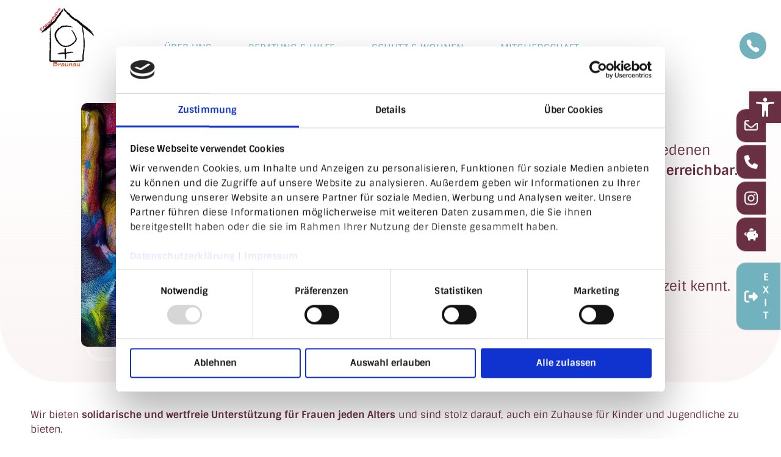

--- FILE ---
content_type: text/html; charset=UTF-8
request_url: https://www.frauenhaus-braunau.at/
body_size: 92291
content:
<!DOCTYPE html>
<!--[if IE 9 ]>   <html class="no-js oldie ie9 ie" lang="de-DE" > <![endif]-->
<!--[if (gt IE 9)|!(IE)]><!--> <html class="no-js" lang="de-DE" > <!--<![endif]-->
<head>
        <meta charset="UTF-8" >
        <meta http-equiv="X-UA-Compatible" content="IE=edge">
        <!-- devices setting -->
        <meta name="viewport"   content="initial-scale=1,user-scalable=no,width=device-width">

<!-- outputs by wp_head -->
<title>Frauenhaus Braunau &#x2d; Mehr als nur ein Dach über dem Kopf</title>

<!-- The SEO Framework von Sybre Waaijer -->
<meta name="robots" content="max-snippet:-1,max-image-preview:large,max-video-preview:-1" />
<link rel="canonical" href="https://www.frauenhaus-braunau.at/" />
<meta name="description" content="Unsere Mitarbeiterinnen aus verschiedenen Fachbereichen sind rund um die Uhr erreichbar. Wir verstehen, dass Gewalt keine Uhrzeit kennt." />
<meta property="og:type" content="website" />
<meta property="og:locale" content="de_DE" />
<meta property="og:site_name" content="Frauenhaus Braunau" />
<meta property="og:title" content="Frauenhaus Braunau" />
<meta property="og:description" content="Unsere Mitarbeiterinnen aus verschiedenen Fachbereichen sind rund um die Uhr erreichbar. Wir verstehen, dass Gewalt keine Uhrzeit kennt. Unsere hochqualifizierten Mitarbeiterinnen aus verschiedenen&#8230;" />
<meta property="og:url" content="https://www.frauenhaus-braunau.at/" />
<meta property="og:image" content="https://www.frauenhaus-braunau.at/wp-content/uploads/2023/11/Bild-Startseite-1024x1024.png" />
<meta name="twitter:card" content="summary_large_image" />
<meta name="twitter:title" content="Frauenhaus Braunau" />
<meta name="twitter:description" content="Unsere Mitarbeiterinnen aus verschiedenen Fachbereichen sind rund um die Uhr erreichbar. Wir verstehen, dass Gewalt keine Uhrzeit kennt. Unsere hochqualifizierten Mitarbeiterinnen aus verschiedenen&#8230;" />
<meta name="twitter:image" content="https://www.frauenhaus-braunau.at/wp-content/uploads/2023/11/Bild-Startseite-1024x1024.png" />
<script type="application/ld+json">{"@context":"https://schema.org","@graph":[{"@type":"WebSite","@id":"https://www.frauenhaus-braunau.at/#/schema/WebSite","url":"https://www.frauenhaus-braunau.at/","name":"Frauenhaus Braunau","description":"Mehr als nur ein Dach über dem Kopf","inLanguage":"de-DE","potentialAction":{"@type":"SearchAction","target":{"@type":"EntryPoint","urlTemplate":"https://www.frauenhaus-braunau.at/search/{search_term_string}/"},"query-input":"required name=search_term_string"},"publisher":{"@id":"https://www.frauenhaus-braunau.at/#/schema/Organization"}},{"@type":"WebPage","@id":"https://www.frauenhaus-braunau.at/","url":"https://www.frauenhaus-braunau.at/","name":"Frauenhaus Braunau &#x2d; Mehr als nur ein Dach über dem Kopf","description":"Unsere Mitarbeiterinnen aus verschiedenen Fachbereichen sind rund um die Uhr erreichbar. Wir verstehen, dass Gewalt keine Uhrzeit kennt.","inLanguage":"de-DE","isPartOf":{"@id":"https://www.frauenhaus-braunau.at/#/schema/WebSite"},"breadcrumb":{"@type":"BreadcrumbList","@id":"https://www.frauenhaus-braunau.at/#/schema/BreadcrumbList","itemListElement":{"@type":"ListItem","position":1,"name":"Frauenhaus Braunau"}},"potentialAction":{"@type":"ReadAction","target":"https://www.frauenhaus-braunau.at/"},"about":{"@id":"https://www.frauenhaus-braunau.at/#/schema/Organization"}},{"@type":"Organization","@id":"https://www.frauenhaus-braunau.at/#/schema/Organization","name":"Frauenhaus Braunau","url":"https://www.frauenhaus-braunau.at/","logo":{"@type":"ImageObject","url":"https://www.frauenhaus-braunau.at/wp-content/uploads/2023/09/cropped-Logo.png","contentUrl":"https://www.frauenhaus-braunau.at/wp-content/uploads/2023/09/cropped-Logo.png","width":150,"height":165,"contentSize":"15865"}}]}</script>
<!-- / The SEO Framework von Sybre Waaijer | 8.40ms meta | 1.59ms boot -->

<link rel="alternate" type="application/rss+xml" title="Frauenhaus Braunau &raquo; Feed" href="https://www.frauenhaus-braunau.at/feed/" />
<link rel="alternate" type="application/rss+xml" title="Frauenhaus Braunau &raquo; Kommentar-Feed" href="https://www.frauenhaus-braunau.at/comments/feed/" />
<script>
window._wpemojiSettings = {"baseUrl":"https:\/\/s.w.org\/images\/core\/emoji\/15.0.3\/72x72\/","ext":".png","svgUrl":"https:\/\/s.w.org\/images\/core\/emoji\/15.0.3\/svg\/","svgExt":".svg","source":{"concatemoji":"https:\/\/www.frauenhaus-braunau.at\/wp-includes\/js\/wp-emoji-release.min.js?ver=6.6"}};
/*! This file is auto-generated */
!function(i,n){var o,s,e;function c(e){try{var t={supportTests:e,timestamp:(new Date).valueOf()};sessionStorage.setItem(o,JSON.stringify(t))}catch(e){}}function p(e,t,n){e.clearRect(0,0,e.canvas.width,e.canvas.height),e.fillText(t,0,0);var t=new Uint32Array(e.getImageData(0,0,e.canvas.width,e.canvas.height).data),r=(e.clearRect(0,0,e.canvas.width,e.canvas.height),e.fillText(n,0,0),new Uint32Array(e.getImageData(0,0,e.canvas.width,e.canvas.height).data));return t.every(function(e,t){return e===r[t]})}function u(e,t,n){switch(t){case"flag":return n(e,"\ud83c\udff3\ufe0f\u200d\u26a7\ufe0f","\ud83c\udff3\ufe0f\u200b\u26a7\ufe0f")?!1:!n(e,"\ud83c\uddfa\ud83c\uddf3","\ud83c\uddfa\u200b\ud83c\uddf3")&&!n(e,"\ud83c\udff4\udb40\udc67\udb40\udc62\udb40\udc65\udb40\udc6e\udb40\udc67\udb40\udc7f","\ud83c\udff4\u200b\udb40\udc67\u200b\udb40\udc62\u200b\udb40\udc65\u200b\udb40\udc6e\u200b\udb40\udc67\u200b\udb40\udc7f");case"emoji":return!n(e,"\ud83d\udc26\u200d\u2b1b","\ud83d\udc26\u200b\u2b1b")}return!1}function f(e,t,n){var r="undefined"!=typeof WorkerGlobalScope&&self instanceof WorkerGlobalScope?new OffscreenCanvas(300,150):i.createElement("canvas"),a=r.getContext("2d",{willReadFrequently:!0}),o=(a.textBaseline="top",a.font="600 32px Arial",{});return e.forEach(function(e){o[e]=t(a,e,n)}),o}function t(e){var t=i.createElement("script");t.src=e,t.defer=!0,i.head.appendChild(t)}"undefined"!=typeof Promise&&(o="wpEmojiSettingsSupports",s=["flag","emoji"],n.supports={everything:!0,everythingExceptFlag:!0},e=new Promise(function(e){i.addEventListener("DOMContentLoaded",e,{once:!0})}),new Promise(function(t){var n=function(){try{var e=JSON.parse(sessionStorage.getItem(o));if("object"==typeof e&&"number"==typeof e.timestamp&&(new Date).valueOf()<e.timestamp+604800&&"object"==typeof e.supportTests)return e.supportTests}catch(e){}return null}();if(!n){if("undefined"!=typeof Worker&&"undefined"!=typeof OffscreenCanvas&&"undefined"!=typeof URL&&URL.createObjectURL&&"undefined"!=typeof Blob)try{var e="postMessage("+f.toString()+"("+[JSON.stringify(s),u.toString(),p.toString()].join(",")+"));",r=new Blob([e],{type:"text/javascript"}),a=new Worker(URL.createObjectURL(r),{name:"wpTestEmojiSupports"});return void(a.onmessage=function(e){c(n=e.data),a.terminate(),t(n)})}catch(e){}c(n=f(s,u,p))}t(n)}).then(function(e){for(var t in e)n.supports[t]=e[t],n.supports.everything=n.supports.everything&&n.supports[t],"flag"!==t&&(n.supports.everythingExceptFlag=n.supports.everythingExceptFlag&&n.supports[t]);n.supports.everythingExceptFlag=n.supports.everythingExceptFlag&&!n.supports.flag,n.DOMReady=!1,n.readyCallback=function(){n.DOMReady=!0}}).then(function(){return e}).then(function(){var e;n.supports.everything||(n.readyCallback(),(e=n.source||{}).concatemoji?t(e.concatemoji):e.wpemoji&&e.twemoji&&(t(e.twemoji),t(e.wpemoji)))}))}((window,document),window._wpemojiSettings);
</script>
<style id='wp-emoji-styles-inline-css'>

	img.wp-smiley, img.emoji {
		display: inline !important;
		border: none !important;
		box-shadow: none !important;
		height: 1em !important;
		width: 1em !important;
		margin: 0 0.07em !important;
		vertical-align: -0.1em !important;
		background: none !important;
		padding: 0 !important;
	}
</style>
<style id='classic-theme-styles-inline-css'>
/*! This file is auto-generated */
.wp-block-button__link{color:#fff;background-color:#32373c;border-radius:9999px;box-shadow:none;text-decoration:none;padding:calc(.667em + 2px) calc(1.333em + 2px);font-size:1.125em}.wp-block-file__button{background:#32373c;color:#fff;text-decoration:none}
</style>
<style id='global-styles-inline-css'>
:root{--wp--preset--aspect-ratio--square: 1;--wp--preset--aspect-ratio--4-3: 4/3;--wp--preset--aspect-ratio--3-4: 3/4;--wp--preset--aspect-ratio--3-2: 3/2;--wp--preset--aspect-ratio--2-3: 2/3;--wp--preset--aspect-ratio--16-9: 16/9;--wp--preset--aspect-ratio--9-16: 9/16;--wp--preset--color--black: #000000;--wp--preset--color--cyan-bluish-gray: #abb8c3;--wp--preset--color--white: #ffffff;--wp--preset--color--pale-pink: #f78da7;--wp--preset--color--vivid-red: #cf2e2e;--wp--preset--color--luminous-vivid-orange: #ff6900;--wp--preset--color--luminous-vivid-amber: #fcb900;--wp--preset--color--light-green-cyan: #7bdcb5;--wp--preset--color--vivid-green-cyan: #00d084;--wp--preset--color--pale-cyan-blue: #8ed1fc;--wp--preset--color--vivid-cyan-blue: #0693e3;--wp--preset--color--vivid-purple: #9b51e0;--wp--preset--gradient--vivid-cyan-blue-to-vivid-purple: linear-gradient(135deg,rgba(6,147,227,1) 0%,rgb(155,81,224) 100%);--wp--preset--gradient--light-green-cyan-to-vivid-green-cyan: linear-gradient(135deg,rgb(122,220,180) 0%,rgb(0,208,130) 100%);--wp--preset--gradient--luminous-vivid-amber-to-luminous-vivid-orange: linear-gradient(135deg,rgba(252,185,0,1) 0%,rgba(255,105,0,1) 100%);--wp--preset--gradient--luminous-vivid-orange-to-vivid-red: linear-gradient(135deg,rgba(255,105,0,1) 0%,rgb(207,46,46) 100%);--wp--preset--gradient--very-light-gray-to-cyan-bluish-gray: linear-gradient(135deg,rgb(238,238,238) 0%,rgb(169,184,195) 100%);--wp--preset--gradient--cool-to-warm-spectrum: linear-gradient(135deg,rgb(74,234,220) 0%,rgb(151,120,209) 20%,rgb(207,42,186) 40%,rgb(238,44,130) 60%,rgb(251,105,98) 80%,rgb(254,248,76) 100%);--wp--preset--gradient--blush-light-purple: linear-gradient(135deg,rgb(255,206,236) 0%,rgb(152,150,240) 100%);--wp--preset--gradient--blush-bordeaux: linear-gradient(135deg,rgb(254,205,165) 0%,rgb(254,45,45) 50%,rgb(107,0,62) 100%);--wp--preset--gradient--luminous-dusk: linear-gradient(135deg,rgb(255,203,112) 0%,rgb(199,81,192) 50%,rgb(65,88,208) 100%);--wp--preset--gradient--pale-ocean: linear-gradient(135deg,rgb(255,245,203) 0%,rgb(182,227,212) 50%,rgb(51,167,181) 100%);--wp--preset--gradient--electric-grass: linear-gradient(135deg,rgb(202,248,128) 0%,rgb(113,206,126) 100%);--wp--preset--gradient--midnight: linear-gradient(135deg,rgb(2,3,129) 0%,rgb(40,116,252) 100%);--wp--preset--font-size--small: 13px;--wp--preset--font-size--medium: 20px;--wp--preset--font-size--large: 36px;--wp--preset--font-size--x-large: 42px;--wp--preset--spacing--20: 0.44rem;--wp--preset--spacing--30: 0.67rem;--wp--preset--spacing--40: 1rem;--wp--preset--spacing--50: 1.5rem;--wp--preset--spacing--60: 2.25rem;--wp--preset--spacing--70: 3.38rem;--wp--preset--spacing--80: 5.06rem;--wp--preset--shadow--natural: 6px 6px 9px rgba(0, 0, 0, 0.2);--wp--preset--shadow--deep: 12px 12px 50px rgba(0, 0, 0, 0.4);--wp--preset--shadow--sharp: 6px 6px 0px rgba(0, 0, 0, 0.2);--wp--preset--shadow--outlined: 6px 6px 0px -3px rgba(255, 255, 255, 1), 6px 6px rgba(0, 0, 0, 1);--wp--preset--shadow--crisp: 6px 6px 0px rgba(0, 0, 0, 1);}:where(.is-layout-flex){gap: 0.5em;}:where(.is-layout-grid){gap: 0.5em;}body .is-layout-flex{display: flex;}.is-layout-flex{flex-wrap: wrap;align-items: center;}.is-layout-flex > :is(*, div){margin: 0;}body .is-layout-grid{display: grid;}.is-layout-grid > :is(*, div){margin: 0;}:where(.wp-block-columns.is-layout-flex){gap: 2em;}:where(.wp-block-columns.is-layout-grid){gap: 2em;}:where(.wp-block-post-template.is-layout-flex){gap: 1.25em;}:where(.wp-block-post-template.is-layout-grid){gap: 1.25em;}.has-black-color{color: var(--wp--preset--color--black) !important;}.has-cyan-bluish-gray-color{color: var(--wp--preset--color--cyan-bluish-gray) !important;}.has-white-color{color: var(--wp--preset--color--white) !important;}.has-pale-pink-color{color: var(--wp--preset--color--pale-pink) !important;}.has-vivid-red-color{color: var(--wp--preset--color--vivid-red) !important;}.has-luminous-vivid-orange-color{color: var(--wp--preset--color--luminous-vivid-orange) !important;}.has-luminous-vivid-amber-color{color: var(--wp--preset--color--luminous-vivid-amber) !important;}.has-light-green-cyan-color{color: var(--wp--preset--color--light-green-cyan) !important;}.has-vivid-green-cyan-color{color: var(--wp--preset--color--vivid-green-cyan) !important;}.has-pale-cyan-blue-color{color: var(--wp--preset--color--pale-cyan-blue) !important;}.has-vivid-cyan-blue-color{color: var(--wp--preset--color--vivid-cyan-blue) !important;}.has-vivid-purple-color{color: var(--wp--preset--color--vivid-purple) !important;}.has-black-background-color{background-color: var(--wp--preset--color--black) !important;}.has-cyan-bluish-gray-background-color{background-color: var(--wp--preset--color--cyan-bluish-gray) !important;}.has-white-background-color{background-color: var(--wp--preset--color--white) !important;}.has-pale-pink-background-color{background-color: var(--wp--preset--color--pale-pink) !important;}.has-vivid-red-background-color{background-color: var(--wp--preset--color--vivid-red) !important;}.has-luminous-vivid-orange-background-color{background-color: var(--wp--preset--color--luminous-vivid-orange) !important;}.has-luminous-vivid-amber-background-color{background-color: var(--wp--preset--color--luminous-vivid-amber) !important;}.has-light-green-cyan-background-color{background-color: var(--wp--preset--color--light-green-cyan) !important;}.has-vivid-green-cyan-background-color{background-color: var(--wp--preset--color--vivid-green-cyan) !important;}.has-pale-cyan-blue-background-color{background-color: var(--wp--preset--color--pale-cyan-blue) !important;}.has-vivid-cyan-blue-background-color{background-color: var(--wp--preset--color--vivid-cyan-blue) !important;}.has-vivid-purple-background-color{background-color: var(--wp--preset--color--vivid-purple) !important;}.has-black-border-color{border-color: var(--wp--preset--color--black) !important;}.has-cyan-bluish-gray-border-color{border-color: var(--wp--preset--color--cyan-bluish-gray) !important;}.has-white-border-color{border-color: var(--wp--preset--color--white) !important;}.has-pale-pink-border-color{border-color: var(--wp--preset--color--pale-pink) !important;}.has-vivid-red-border-color{border-color: var(--wp--preset--color--vivid-red) !important;}.has-luminous-vivid-orange-border-color{border-color: var(--wp--preset--color--luminous-vivid-orange) !important;}.has-luminous-vivid-amber-border-color{border-color: var(--wp--preset--color--luminous-vivid-amber) !important;}.has-light-green-cyan-border-color{border-color: var(--wp--preset--color--light-green-cyan) !important;}.has-vivid-green-cyan-border-color{border-color: var(--wp--preset--color--vivid-green-cyan) !important;}.has-pale-cyan-blue-border-color{border-color: var(--wp--preset--color--pale-cyan-blue) !important;}.has-vivid-cyan-blue-border-color{border-color: var(--wp--preset--color--vivid-cyan-blue) !important;}.has-vivid-purple-border-color{border-color: var(--wp--preset--color--vivid-purple) !important;}.has-vivid-cyan-blue-to-vivid-purple-gradient-background{background: var(--wp--preset--gradient--vivid-cyan-blue-to-vivid-purple) !important;}.has-light-green-cyan-to-vivid-green-cyan-gradient-background{background: var(--wp--preset--gradient--light-green-cyan-to-vivid-green-cyan) !important;}.has-luminous-vivid-amber-to-luminous-vivid-orange-gradient-background{background: var(--wp--preset--gradient--luminous-vivid-amber-to-luminous-vivid-orange) !important;}.has-luminous-vivid-orange-to-vivid-red-gradient-background{background: var(--wp--preset--gradient--luminous-vivid-orange-to-vivid-red) !important;}.has-very-light-gray-to-cyan-bluish-gray-gradient-background{background: var(--wp--preset--gradient--very-light-gray-to-cyan-bluish-gray) !important;}.has-cool-to-warm-spectrum-gradient-background{background: var(--wp--preset--gradient--cool-to-warm-spectrum) !important;}.has-blush-light-purple-gradient-background{background: var(--wp--preset--gradient--blush-light-purple) !important;}.has-blush-bordeaux-gradient-background{background: var(--wp--preset--gradient--blush-bordeaux) !important;}.has-luminous-dusk-gradient-background{background: var(--wp--preset--gradient--luminous-dusk) !important;}.has-pale-ocean-gradient-background{background: var(--wp--preset--gradient--pale-ocean) !important;}.has-electric-grass-gradient-background{background: var(--wp--preset--gradient--electric-grass) !important;}.has-midnight-gradient-background{background: var(--wp--preset--gradient--midnight) !important;}.has-small-font-size{font-size: var(--wp--preset--font-size--small) !important;}.has-medium-font-size{font-size: var(--wp--preset--font-size--medium) !important;}.has-large-font-size{font-size: var(--wp--preset--font-size--large) !important;}.has-x-large-font-size{font-size: var(--wp--preset--font-size--x-large) !important;}
:where(.wp-block-post-template.is-layout-flex){gap: 1.25em;}:where(.wp-block-post-template.is-layout-grid){gap: 1.25em;}
:where(.wp-block-columns.is-layout-flex){gap: 2em;}:where(.wp-block-columns.is-layout-grid){gap: 2em;}
:root :where(.wp-block-pullquote){font-size: 1.5em;line-height: 1.6;}
</style>
<link rel='stylesheet' id='auxin-base-css' href='https://www.frauenhaus-braunau.at/wp-content/themes/phlox-pro/css/base.css?ver=5.16.0' media='all' />
<link rel='stylesheet' id='auxin-front-icon-css' href='https://www.frauenhaus-braunau.at/wp-content/themes/phlox-pro/css/auxin-icon.css?ver=5.16.0' media='all' />
<link rel='stylesheet' id='auxin-main-css' href='https://www.frauenhaus-braunau.at/wp-content/themes/phlox-pro/css/main.css?ver=5.16.0' media='all' />
<link rel='stylesheet' id='pojo-a11y-css' href='https://www.frauenhaus-braunau.at/wp-content/plugins/pojo-accessibility/assets/css/style.min.css?ver=1.0.0' media='all' />
<link rel='stylesheet' id='elementor-icons-css' href='https://www.frauenhaus-braunau.at/wp-content/plugins/elementor/assets/lib/eicons/css/elementor-icons.min.css?ver=5.29.0' media='all' />
<link rel='stylesheet' id='elementor-frontend-css' href='https://www.frauenhaus-braunau.at/wp-content/plugins/elementor/assets/css/frontend-lite.min.css?ver=3.21.8' media='all' />
<link rel='stylesheet' id='swiper-css' href='https://www.frauenhaus-braunau.at/wp-content/plugins/elementor/assets/lib/swiper/v8/css/swiper.min.css?ver=8.4.5' media='all' />
<link rel='stylesheet' id='elementor-post-105-css' href='https://www.frauenhaus-braunau.at/wp-content/uploads/elementor/css/post-105.css?ver=1716809687' media='all' />
<link rel='stylesheet' id='auxin-elementor-base-css' href='https://www.frauenhaus-braunau.at/wp-content/themes/phlox-pro/css/other/elementor.css?ver=5.16.0' media='all' />
<link rel='stylesheet' id='elementor-pro-css' href='https://www.frauenhaus-braunau.at/wp-content/plugins/elementor-pro/assets/css/frontend-lite.min.css?ver=3.21.3' media='all' />
<link rel='stylesheet' id='auxin-elementor-widgets-css' href='https://www.frauenhaus-braunau.at/wp-content/plugins/auxin-elements/admin/assets/css/elementor-widgets.css?ver=2.15.5' media='all' />
<link rel='stylesheet' id='mediaelement-css' href='https://www.frauenhaus-braunau.at/wp-includes/js/mediaelement/mediaelementplayer-legacy.min.css?ver=4.2.17' media='all' />
<link rel='stylesheet' id='wp-mediaelement-css' href='https://www.frauenhaus-braunau.at/wp-includes/js/mediaelement/wp-mediaelement.min.css?ver=6.6' media='all' />
<link rel='stylesheet' id='font-awesome-5-all-css' href='https://www.frauenhaus-braunau.at/wp-content/plugins/elementor/assets/lib/font-awesome/css/all.min.css?ver=3.21.8' media='all' />
<link rel='stylesheet' id='font-awesome-4-shim-css' href='https://www.frauenhaus-braunau.at/wp-content/plugins/elementor/assets/lib/font-awesome/css/v4-shims.min.css?ver=3.21.8' media='all' />
<link rel='stylesheet' id='elementor-post-111-css' href='https://www.frauenhaus-braunau.at/wp-content/uploads/elementor/css/post-111.css?ver=1743062733' media='all' />
<link rel='stylesheet' id='auxin-child-css' href='https://www.frauenhaus-braunau.at/wp-content/themes/phlox-pro-child/style.css?ver=5.16.0' media='all' />
<link rel='stylesheet' id='auxin-custom-css' href='https://www.frauenhaus-braunau.at/wp-content/uploads/phlox-pro/custom.css?ver=7.7' media='all' />
<link rel='stylesheet' id='auxin-go-pricing-css' href='https://www.frauenhaus-braunau.at/wp-content/themes/phlox-pro/css/go-pricing.css?ver=5.16.0' media='all' />
<link rel='stylesheet' id='elementor-post-107-css' href='https://www.frauenhaus-braunau.at/wp-content/uploads/elementor/css/post-107.css?ver=1716809688' media='all' />
<link rel='stylesheet' id='elementor-post-106-css' href='https://www.frauenhaus-braunau.at/wp-content/uploads/elementor/css/post-106.css?ver=1763622333' media='all' />
<link rel='stylesheet' id='elementor-icons-shared-0-css' href='https://www.frauenhaus-braunau.at/wp-content/plugins/elementor/assets/lib/font-awesome/css/fontawesome.min.css?ver=5.15.3' media='all' />
<link rel='stylesheet' id='elementor-icons-fa-solid-css' href='https://www.frauenhaus-braunau.at/wp-content/plugins/elementor/assets/lib/font-awesome/css/solid.min.css?ver=5.15.3' media='all' />
<link rel="preconnect" href="https://fonts.gstatic.com/" crossorigin><script src="https://www.frauenhaus-braunau.at/wp-includes/js/jquery/jquery.min.js?ver=3.7.1" id="jquery-core-js"></script>
<script src="https://www.frauenhaus-braunau.at/wp-includes/js/jquery/jquery-migrate.min.js?ver=3.4.1" id="jquery-migrate-js"></script>
<script src="https://www.frauenhaus-braunau.at/wp-content/plugins/auxin-pro-tools/admin/assets/js/elementor/widgets.js?ver=1.9.1" id="auxin-elementor-pro-widgets-js"></script>
<script src="https://www.frauenhaus-braunau.at/wp-content/plugins/elementor/assets/lib/font-awesome/js/v4-shims.min.js?ver=3.21.8" id="font-awesome-4-shim-js"></script>
<script id="auxin-modernizr-js-extra">
var auxin = {"ajax_url":"https:\/\/www.frauenhaus-braunau.at\/wp-admin\/admin-ajax.php","is_rtl":"","is_reponsive":"1","is_framed":"","frame_width":"20","wpml_lang":"en","uploadbaseurl":"https:\/\/www.frauenhaus-braunau.at\/wp-content\/uploads","nonce":"62ab59e656"};
</script>
<script id="auxin-modernizr-js-before">
/* < ![CDATA[ */
function auxinNS(n){for(var e=n.split("."),a=window,i="",r=e.length,t=0;r>t;t++)"window"!=e[t]&&(i=e[t],a[i]=a[i]||{},a=a[i]);return a;}
/* ]]> */
</script>
<script src="https://www.frauenhaus-braunau.at/wp-content/themes/phlox-pro/js/solo/modernizr-custom.min.js?ver=5.16.0" id="auxin-modernizr-js"></script>
<link rel="https://api.w.org/" href="https://www.frauenhaus-braunau.at/wp-json/" /><link rel="alternate" title="JSON" type="application/json" href="https://www.frauenhaus-braunau.at/wp-json/wp/v2/pages/111" /><link rel="EditURI" type="application/rsd+xml" title="RSD" href="https://www.frauenhaus-braunau.at/xmlrpc.php?rsd" />
<link rel="alternate" title="oEmbed (JSON)" type="application/json+oembed" href="https://www.frauenhaus-braunau.at/wp-json/oembed/1.0/embed?url=https%3A%2F%2Fwww.frauenhaus-braunau.at%2F" />
<link rel="alternate" title="oEmbed (XML)" type="text/xml+oembed" href="https://www.frauenhaus-braunau.at/wp-json/oembed/1.0/embed?url=https%3A%2F%2Fwww.frauenhaus-braunau.at%2F&#038;format=xml" />
    <meta name="title"       content="Home" />
    <meta name="description" content="Unsere&nbsp;Mitarbeiterinnen aus verschiedenen Fachbereichen&nbsp;sind rund um die Uhr erreichbar. +43 (0) 7722 87700 Wir verstehen, dass Gewalt keine Uhrzeit kennt. Unsere hochqualifizierten Mitarbeiterinnen aus verschiedenen Fachbereichen sind rund um die Uhr erreichbar. +43 (0) 7722 87700 Wir verstehen, dass Gewalt keine Uhrzeit kennt. Unsere hochqualifizierten Mitarbeiterinnen aus verschiedenen Fachbereichen sind rund um die Uhr erreichbar. +43 (0) 7722 87700 [&hellip;]" />
    <script id="Cookiebot" src="https://consent.cookiebot.com/uc.js" data-cbid="b264df15-9750-4433-a5a2-2b7067a233a6" data-blockingmode="auto" type="text/javascript"></script><script>
var waitForTrackerCount = 0;
function matomoWaitForTracker() {
    if (typeof _paq === 'undefined' || typeof Cookiebot === 'undefined') {
    if (waitForTrackerCount < 40) {
        setTimeout(matomoWaitForTracker, 250);
        waitForTrackerCount++;
        return;
    }
    } else {
    window.addEventListener('CookiebotOnAccept', function (e) {
        consentSet();
    });
    window.addEventListener('CookiebotOnDecline', function (e) {
        consentSet();
    })
    }
}
function consentSet() {
    if (Cookiebot.consent.statistics) {
    _paq.push(['setCookieConsentGiven']);
    _paq.push(['setConsentGiven']);
    } else {
    _paq.push(['forgetCookieConsentGiven']);
    _paq.push(['forgetConsentGiven']);
    }
}
document.addEventListener('DOMContentLoaded', matomoWaitForTracker());
</script>

<!-- Matomo Tag Manager -->
<!-- <script>
  var _mtm = window._mtm = window._mtm || [];
  _mtm.push({'mtm.startTime': (new Date().getTime()), 'event': 'mtm.Start'});
  (function() {
    var d=document, g=d.createElement('script'), s=d.getElementsByTagName('script')[0];
    g.async=true; g.src='https://matomo.frauenhaus-braunau.at/js/container_pGTosYGT.js'; s.parentNode.insertBefore(g,s);
  })();
</script> -->
<!-- End Matomo Tag Manager -->

<!-- Matomo -->
<script>
  var _paq = window._paq = window._paq || [];
  /* tracker methods like "setCustomDimension" should be called before "trackPageView" */
  _paq.push(['trackPageView']);
  _paq.push(['enableLinkTracking']);
  (function() {
    var u="//matomo.frauenhaus-braunau.at/";
    _paq.push(['setTrackerUrl', u+'matomo.php']);
    _paq.push(['setSiteId', '1']);
    var d=document, g=d.createElement('script'), s=d.getElementsByTagName('script')[0];
    g.async=true; g.src=u+'matomo.js'; s.parentNode.insertBefore(g,s);
  })();
</script>
<!-- End Matomo Code -->

<!-- Chrome, Firefox OS and Opera -->
<meta name="theme-color" content="#1bb0ce" />
<!-- Windows Phone -->
<meta name="msapplication-navbutton-color" content="#1bb0ce" />
<!-- iOS Safari -->
<meta name="apple-mobile-web-app-capable" content="yes">
<meta name="apple-mobile-web-app-status-bar-style" content="black-translucent">

<meta name="generator" content="Elementor 3.21.8; features: e_optimized_assets_loading, e_optimized_css_loading, additional_custom_breakpoints; settings: css_print_method-external, google_font-enabled, font_display-auto">
<style>.recentcomments a{display:inline !important;padding:0 !important;margin:0 !important;}</style><style type="text/css">
#pojo-a11y-toolbar .pojo-a11y-toolbar-toggle a{ background-color: #692f42;	color: #ffffff;}
#pojo-a11y-toolbar .pojo-a11y-toolbar-overlay, #pojo-a11y-toolbar .pojo-a11y-toolbar-overlay ul.pojo-a11y-toolbar-items.pojo-a11y-links{ border-color: #692f42;}
body.pojo-a11y-focusable a:focus{ outline-style: solid !important;	outline-width: 1px !important;	outline-color: #FF0000 !important;}
#pojo-a11y-toolbar{ top: 150px !important;}
#pojo-a11y-toolbar .pojo-a11y-toolbar-overlay{ background-color: #ffffff;}
#pojo-a11y-toolbar .pojo-a11y-toolbar-overlay ul.pojo-a11y-toolbar-items li.pojo-a11y-toolbar-item a, #pojo-a11y-toolbar .pojo-a11y-toolbar-overlay p.pojo-a11y-toolbar-title{ color: #333333;}
#pojo-a11y-toolbar .pojo-a11y-toolbar-overlay ul.pojo-a11y-toolbar-items li.pojo-a11y-toolbar-item a.active{ background-color: #4054b2;	color: #ffffff;}
@media (max-width: 767px) { #pojo-a11y-toolbar { top: 70px !important; } }</style><link rel="icon" href="https://www.frauenhaus-braunau.at/wp-content/uploads/2023/09/cropped-Logo-Frauenhaus-32x32.png" sizes="32x32" />
<link rel="icon" href="https://www.frauenhaus-braunau.at/wp-content/uploads/2023/09/cropped-Logo-Frauenhaus-192x192.png" sizes="192x192" />
<link rel="apple-touch-icon" href="https://www.frauenhaus-braunau.at/wp-content/uploads/2023/09/cropped-Logo-Frauenhaus-180x180.png" />
<meta name="msapplication-TileImage" content="https://www.frauenhaus-braunau.at/wp-content/uploads/2023/09/cropped-Logo-Frauenhaus-270x270.png" />
		<style id="wp-custom-css">
			.aux-elementor-header.aux-sticky .aux-wrapper {
	border-bottom:none;
}
.aux-elementor-header.aux-sticky{
	box-shadow:none;
}
.single-post .aux-fold{
   max-width:100%!important;
	padding:0;
}
.single-post .aux-primary {
    padding-top: 100px;
}
.single-post .hentry{	
	max-width:870px;
	margin: 0 auto;
	padding-left:35px;
	padding-right:35px;
}

.single-post .entry-media img{
	border-radius:30px;
}
.single-post .entry-media {
  	margin-bottom:30px;
}

@media only screen and (min-width:768px){
	.single-post .hentry.aux-medium-context .entry-header,.single-post .hentry.aux-medium-context .entry-info,.single-post .hentry.aux-medium-context .entry-content{
	margin-left:0;
	margin-right:0;
} 
}
.single-post .entry-main{
	margin-bottom:50px;
	display:flex;
	flex-direction:column
}
.single-post .entry-meta{
	border-bottom:none!important;
	padding-top:20px!important;
	padding-bottom:20px!important;
	
}

.single-post .aux-single-post-share span::after{
	content: "share";
	font-size:16px;
	text-decoration:none!important;
	color:#6A6A6A;
	padding-left:9px;
		
	}
.single-post .aux-single-post-share span:hover::after{
	color:var(--e-global-color-secondary);
	}
.single-post .aux-single-post-share span::before {
    
	transition:all 300ms ease-out;
}
.single-post .entry-title{
	text-align:center;
	}

.single-post .entry-content h3{
	font-size:24px;
	font-family:'Quattrocento';
	margin-top:50px;
	line-height:1.4em;
	font-weight:700;
}

.single-post .hentry .entry-info .entry-edit{
	display:none
}


@media only screen and (max-width:767px){
	  .single-post .hentry .entry-meta,.single-post .comment-respond{
      width:100% ;
    	
}
	
}
.single-post #respond{
	margin:0 auto;
	padding-left:35px;
	padding-right:35px;
	padding-bottom:150px;

}
.single-post #respond .comment-reply-title,.single-post #respond form{
		max-width:800px;
	  margin: 0 auto;
}

.single-post #commentform input[type="submit"]{
		background-color: var( --e-global-color-accent );
	border-radius:47px;	
	margin-bottom:80px;
	min-height: 21px;
	padding:18px 40px 18px 40px;
	margin-right:0px;
	margin-top:10px!important;
	margin-bottom:0;

}
.single-post #commentform input[type="submit"]:hover{
	background-color: var( --e-global-color-secondary );
	}

.single-post #commentform textarea{
	    border-radius: 20px;
    border:none;
	background-color:#F4F3F3;
	margin-bottom:20px;
	padding-left:20px;
	min-height:155px!important;
	height:155px;
		
}
.single-post #commentform input[type=text],.single-post  #commentform input[type=email],.single-post  #commentform input[type=url]{
 background-color: var( --e-global-color-150cb7e );
    border-radius: 54px;
  	background-color:#F4F3F3;
	margin-bottom:20px;
	min-height:43px;
	padding-left:20px;
	width:100%;
	border:none;
	
}
.single-post #commentform input[type=text]::placeholder,.single-post  #commentform input[type=email]::placeholder,.single-post  #commentform input[type=url]::placeholder,.single-post  #commentform textarea::placeholder{
	font-style:normal;
}

.single-post #commentform .aux-form-cookies-consent {	
	display:none;
}

.single-post .comment-form .comment-notes{
	display:none;
}
.single-post #respond .comment-reply-title{
	margin-bottom:40px;
}
.single-post .form-submit {
    margin-left: auto;
}
.single-post .hentry footer.entry-meta .entry-tax a:hover,.single-post .hentry .entry-info .entry-tax a:hover{
	color:var( --e-global-color-text );
}

@media only screen and (max-width:550px){
	.single-post	.comment-form{
		display:block;
	}
	.single-post input[type="submit"]{
		width:100%;
	}
	
}
.single-post .aux-comments{
	margin-bottom:0;
max-width:870px;
	padding-left:35px;
	padding-right:35px;
		margin:0 auto;
}
.single-post .aux-commentlist{
	
	margin-bottom:0!important;
}
.single-post .comments-title{
		margin:0px 0px 40px 0px;
	color:var( --e-global-color-text );
}
.single-post .comments-title:before{
	content:"";
	width:calc(100% + -140px);
	height:1px;
	position:absolute;
	background-color:#6A6A6A;
	top:50%;
	right:0;
	
}
.single-post .aux-commentlist li:last-child{
	margin-bottom:0;
}
.single-post .aux-commentlist .avatar {
	border-radius:50px;
	width:48px;
	height:48px;
	border:none;
	border-radius:5px
}
.single-post .aux-commentlist .comment .comment-body{
	margin-left:66px;
	margin-top:5px;
}
.single-post .aux-commentlist .comment .comment-author{
	margin-left:66px!important;
}
.single-post .aux-commentlist .children{
	margin-left:66px;
}
.single-post .comment-reply-nav{
	margin-left:66px!important;
}
.single-post .comment-reply-nav a{
	font-size:14px!important;
	font-weight:normal!important;	
  color:#878787!important;
}

.single-post .aux-commentlist.skin-arrow-links .children li{
	padding-left:0;

}
.single-post .aux-commentlist .comment{
	margin-bottom:20px
}


@media only screen and (max-width:320px){

	.single-post .comment .comment-body{
		margin-left:0px!important;
		margin-top:30px;
	}
	.single-post .aux-commentlist .children {
		margin-left:20px!important;
	
	}

	.single-post .comment .comment-reply-nav{
		margin-left:0px;
		margin-bottom:30px;
			}
}

.single-post .children .comment-reply-nav{

}

@media only screen and (max-width:767px){
	.single-post .entry-header,.single-post .entry-info,.single-post .entry-content{
		margin-left:0!important;
		margin-right:0!important;
	}
}
.single-post .comment .wpulike{
	display:none;
}

@media only screen and (max-width:414px){
	.aux-elementor-header.aux-sticky{
		top:0!important;
	}
.single-post .aux-primary {
    padding-top: 50px;
}
	.single-post #respond {
   padding-bottom: 80px;
}
}
		</style>
		<!-- end wp_head -->
</head>


<body class="home page-template page-template-templates page-template-page-builder-content page-template-templatespage-builder-content-php page page-id-111 wp-custom-logo auxin-pro elementor-default elementor-kit-105 elementor-page elementor-page-111 phlox-pro aux-dom-unready aux-full-width aux-resp aux-s-fhd  aux-page-animation-off _auxels"  data-framed="">

    <div id="msbrowser" aria-hidden="true">
        <div class="msbrowser-content">
            <h2>Alter Browser erkannt</h2>
            <div class="ms-text">Die Website kann in Ihrem Browser nicht richtig angezeigt werden. Verwenden Sie dafür bitte einen aktuellen Browser.</div>
            <span class="ms-arrow">></span> <div class="ms-button" onclick="msWebsite()">Ich möchte die Website trotzdem ansehen.</div>
        </div>
    </div>

    <style>
                @supports (font-size: clamp(1rem, 10vw, 2rem)) {
            #msbrowser{
                display: none;
            }
        }
        #msbrowser{
            position: fixed;
            height: 100vh;
            width: 100vw;
            background: #000;
            color: #FFF;
            z-index: 2147483647;
            font-size: 16px;
        }
        .msbrowser-content{
            margin: 5rem auto;
            width: 80%;
            max-width: 600px;
        }
        .msbrowser-content h2{
            text-align: left;
            margin-bottom: 2rem;
        }
        .ms-text{
            margin-bottom: 2em;
        }
        .ms-button{
            margin-left: 1rem;
            color: #cecece;
            cursor: pointer;
            display: inline;
        }
        .ms-arrow{
            color: #cecece;
        }
    </style>
    <div class="custom-sidebar">
        <a href="mailto:kontakt@frauenhaus-braunau.at" target="_blank">
            <svg xmlns="http://www.w3.org/2000/svg" height="100%" width="100%" viewBox="0 0 512 512"><!--! Font Awesome Free 6.4.2 by @fontawesome - https://fontawesome.com License - https://fontawesome.com/license (Commercial License) Copyright 2023 Fonticons, Inc. --><path d="M64 112c-8.8 0-16 7.2-16 16v22.1L220.5 291.7c20.7 17 50.4 17 71.1 0L464 150.1V128c0-8.8-7.2-16-16-16H64zM48 212.2V384c0 8.8 7.2 16 16 16H448c8.8 0 16-7.2 16-16V212.2L322 328.8c-38.4 31.5-93.7 31.5-132 0L48 212.2zM0 128C0 92.7 28.7 64 64 64H448c35.3 0 64 28.7 64 64V384c0 35.3-28.7 64-64 64H64c-35.3 0-64-28.7-64-64V128z"/></svg>        </a>

        <a href="tel:0043772287700">
            <svg xmlns="http://www.w3.org/2000/svg" height="100%" width="100%" viewBox="0 0 512 512"><!--! Font Awesome Free 6.4.2 by @fontawesome - https://fontawesome.com License - https://fontawesome.com/license (Commercial License) Copyright 2023 Fonticons, Inc. --><path d="M164.9 24.6c-7.7-18.6-28-28.5-47.4-23.2l-88 24C12.1 30.2 0 46 0 64C0 311.4 200.6 512 448 512c18 0 33.8-12.1 38.6-29.5l24-88c5.3-19.4-4.6-39.7-23.2-47.4l-96-40c-16.3-6.8-35.2-2.1-46.3 11.6L304.7 368C234.3 334.7 177.3 277.7 144 207.3L193.3 167c13.7-11.2 18.4-30 11.6-46.3l-40-96z"/></svg>        </a>

        <a href="https://www.instagram.com/frauenhaus_braunau/">
            <svg xmlns="http://www.w3.org/2000/svg" height="100%" width="100%" viewBox="0 0 448 512"><!--! Font Awesome Free 6.4.2 by @fontawesome - https://fontawesome.com License - https://fontawesome.com/license (Commercial License) Copyright 2023 Fonticons, Inc. --><path d="M224.1 141c-63.6 0-114.9 51.3-114.9 114.9s51.3 114.9 114.9 114.9S339 319.5 339 255.9 287.7 141 224.1 141zm0 189.6c-41.1 0-74.7-33.5-74.7-74.7s33.5-74.7 74.7-74.7 74.7 33.5 74.7 74.7-33.6 74.7-74.7 74.7zm146.4-194.3c0 14.9-12 26.8-26.8 26.8-14.9 0-26.8-12-26.8-26.8s12-26.8 26.8-26.8 26.8 12 26.8 26.8zm76.1 27.2c-1.7-35.9-9.9-67.7-36.2-93.9-26.2-26.2-58-34.4-93.9-36.2-37-2.1-147.9-2.1-184.9 0-35.8 1.7-67.6 9.9-93.9 36.1s-34.4 58-36.2 93.9c-2.1 37-2.1 147.9 0 184.9 1.7 35.9 9.9 67.7 36.2 93.9s58 34.4 93.9 36.2c37 2.1 147.9 2.1 184.9 0 35.9-1.7 67.7-9.9 93.9-36.2 26.2-26.2 34.4-58 36.2-93.9 2.1-37 2.1-147.8 0-184.8zM398.8 388c-7.8 19.6-22.9 34.7-42.6 42.6-29.5 11.7-99.5 9-132.1 9s-102.7 2.6-132.1-9c-19.6-7.8-34.7-22.9-42.6-42.6-11.7-29.5-9-99.5-9-132.1s-2.6-102.7 9-132.1c7.8-19.6 22.9-34.7 42.6-42.6 29.5-11.7 99.5-9 132.1-9s102.7-2.6 132.1 9c19.6 7.8 34.7 22.9 42.6 42.6 11.7 29.5 9 99.5 9 132.1s2.7 102.7-9 132.1z"/></svg>        </a>

        <a href="#mitgliedschaft">
            <svg xmlns="http://www.w3.org/2000/svg" height="100%" width="100%" viewBox="0 0 576 512"><!--! Font Awesome Free 6.4.2 by @fontawesome - https://fontawesome.com License - https://fontawesome.com/license (Commercial License) Copyright 2023 Fonticons, Inc. --><path d="M400 96l0 .7c-5.3-.4-10.6-.7-16-.7H256c-16.5 0-32.5 2.1-47.8 6c-.1-2-.2-4-.2-6c0-53 43-96 96-96s96 43 96 96zm-16 32c3.5 0 7 .1 10.4 .3c4.2 .3 8.4 .7 12.6 1.3C424.6 109.1 450.8 96 480 96h11.5c10.4 0 18 9.8 15.5 19.9l-13.8 55.2c15.8 14.8 28.7 32.8 37.5 52.9H544c17.7 0 32 14.3 32 32v96c0 17.7-14.3 32-32 32H512c-9.1 12.1-19.9 22.9-32 32v64c0 17.7-14.3 32-32 32H416c-17.7 0-32-14.3-32-32V448H256v32c0 17.7-14.3 32-32 32H192c-17.7 0-32-14.3-32-32V416c-34.9-26.2-58.7-66.3-63.2-112H68c-37.6 0-68-30.4-68-68s30.4-68 68-68h4c13.3 0 24 10.7 24 24s-10.7 24-24 24H68c-11 0-20 9-20 20s9 20 20 20H99.2c12.1-59.8 57.7-107.5 116.3-122.8c12.9-3.4 26.5-5.2 40.5-5.2H384zm64 136a24 24 0 1 0 -48 0 24 24 0 1 0 48 0z"/></svg>        </a>

        <a href="https://orf.at/" class="btn-exit">
            <svg xmlns="http://www.w3.org/2000/svg" height="100%" width="100%" viewBox="0 0 512 512"><!--! Font Awesome Free 6.4.2 by @fontawesome - https://fontawesome.com License - https://fontawesome.com/license (Commercial License) Copyright 2023 Fonticons, Inc. --><path d="M377.9 105.9L500.7 228.7c7.2 7.2 11.3 17.1 11.3 27.3s-4.1 20.1-11.3 27.3L377.9 406.1c-6.4 6.4-15 9.9-24 9.9c-18.7 0-33.9-15.2-33.9-33.9l0-62.1-128 0c-17.7 0-32-14.3-32-32l0-64c0-17.7 14.3-32 32-32l128 0 0-62.1c0-18.7 15.2-33.9 33.9-33.9c9 0 17.6 3.6 24 9.9zM160 96L96 96c-17.7 0-32 14.3-32 32l0 256c0 17.7 14.3 32 32 32l64 0c17.7 0 32 14.3 32 32s-14.3 32-32 32l-64 0c-53 0-96-43-96-96L0 128C0 75 43 32 96 32l64 0c17.7 0 32 14.3 32 32s-14.3 32-32 32z"/></svg>            <span>Exit</span>
        </a>
    </div>
    
<div id="inner-body">

    <header class="aux-elementor-header" id="site-elementor-header" itemscope="itemscope" itemtype="https://schema.org/WPHeader" data-sticky-height=""  >
        <div class="aux-wrapper">
            <div class="aux-header aux-header-elements-wrapper">
            		<div data-elementor-type="header" data-elementor-id="107" class="elementor elementor-107" data-elementor-post-type="elementor_library">
					<section class="elementor-section elementor-top-section elementor-element elementor-element-bb7e416 elementor-section-boxed elementor-section-height-default elementor-section-height-default" data-id="bb7e416" data-element_type="section">
						<div class="elementor-container elementor-column-gap-default">
					<div class="aux-parallax-section elementor-column elementor-col-25 elementor-top-column elementor-element elementor-element-4f2e67e" data-id="4f2e67e" data-element_type="column">
			<div class="elementor-widget-wrap elementor-element-populated">
						<div class="elementor-element elementor-element-1349bfd elementor-widget__width-initial elementor-widget-tablet__width-initial elementor-widget-mobile__width-initial e-transform elementor-widget elementor-widget-image" data-id="1349bfd" data-element_type="widget" data-settings="{&quot;_transform_translateX_effect&quot;:{&quot;unit&quot;:&quot;px&quot;,&quot;size&quot;:&quot;&quot;,&quot;sizes&quot;:[]},&quot;_transform_translateX_effect_tablet&quot;:{&quot;unit&quot;:&quot;px&quot;,&quot;size&quot;:&quot;&quot;,&quot;sizes&quot;:[]},&quot;_transform_translateX_effect_mobile&quot;:{&quot;unit&quot;:&quot;px&quot;,&quot;size&quot;:&quot;&quot;,&quot;sizes&quot;:[]},&quot;_transform_translateY_effect&quot;:{&quot;unit&quot;:&quot;px&quot;,&quot;size&quot;:&quot;&quot;,&quot;sizes&quot;:[]},&quot;_transform_translateY_effect_tablet&quot;:{&quot;unit&quot;:&quot;px&quot;,&quot;size&quot;:&quot;&quot;,&quot;sizes&quot;:[]},&quot;_transform_translateY_effect_mobile&quot;:{&quot;unit&quot;:&quot;px&quot;,&quot;size&quot;:&quot;&quot;,&quot;sizes&quot;:[]}}" data-widget_type="image.default">
				<div class="elementor-widget-container">
			<style>/*! elementor - v3.21.0 - 26-05-2024 */
.elementor-widget-image{text-align:center}.elementor-widget-image a{display:inline-block}.elementor-widget-image a img[src$=".svg"]{width:48px}.elementor-widget-image img{vertical-align:middle;display:inline-block}</style>											<a href="https://www.frauenhaus-braunau.at/">
							<img width="540" height="596" src="https://www.frauenhaus-braunau.at/wp-content/uploads/2023/09/Logo-Frauenhaus.png" class="attachment-full size-full wp-image-125" alt="" srcset="https://www.frauenhaus-braunau.at/wp-content/uploads/2023/09/Logo-Frauenhaus.png 540w, https://www.frauenhaus-braunau.at/wp-content/uploads/2023/09/Logo-Frauenhaus-200x221.png 200w" sizes="(max-width: 540px) 100vw, 540px" />								</a>
													</div>
				</div>
					</div>
		</div>
				<div class="aux-parallax-section elementor-column elementor-col-25 elementor-top-column elementor-element elementor-element-72cab1b" data-id="72cab1b" data-element_type="column">
			<div class="elementor-widget-wrap elementor-element-populated">
						<div class="elementor-element elementor-element-e8293b0 elementor-nav-menu__align-end elementor-widget__width-initial elementor-widget-tablet__width-initial elementor-widget-mobile__width-initial elementor-nav-menu--dropdown-tablet elementor-nav-menu__text-align-aside elementor-nav-menu--toggle elementor-nav-menu--burger elementor-widget elementor-widget-nav-menu" data-id="e8293b0" data-element_type="widget" data-settings="{&quot;layout&quot;:&quot;horizontal&quot;,&quot;submenu_icon&quot;:{&quot;value&quot;:&quot;&lt;i class=\&quot;fas fa-caret-down\&quot;&gt;&lt;\/i&gt;&quot;,&quot;library&quot;:&quot;fa-solid&quot;},&quot;toggle&quot;:&quot;burger&quot;}" data-widget_type="nav-menu.default">
				<div class="elementor-widget-container">
			<link rel="stylesheet" href="https://www.frauenhaus-braunau.at/wp-content/plugins/elementor-pro/assets/css/widget-nav-menu.min.css">			<nav class="elementor-nav-menu--main elementor-nav-menu__container elementor-nav-menu--layout-horizontal e--pointer-none">
				<!-- start master menu -->
<ul id="menu-1-e8293b0" class="elementor-nav-menu"><li class="menu-item menu-item-type-custom menu-item-object-custom current-menu-item current_page_item menu-item-129"><a href="/#ueber-uns" aria-current="page" class="elementor-item elementor-item-anchor">Über uns</a></li>
<li class="menu-item menu-item-type-custom menu-item-object-custom current-menu-item current_page_item menu-item-130"><a href="/#beratung-hilfe" aria-current="page" class="elementor-item elementor-item-anchor">Beratung &#038; Hilfe</a></li>
<li class="menu-item menu-item-type-custom menu-item-object-custom current-menu-item current_page_item menu-item-131"><a href="/#schutz-wohnen" aria-current="page" class="elementor-item elementor-item-anchor">Schutz &#038; Wohnen</a></li>
<li class="menu-item menu-item-type-custom menu-item-object-custom current-menu-item current_page_item menu-item-132"><a href="/#mitgliedschaft" aria-current="page" class="elementor-item elementor-item-anchor">Mitgliedschaft</a></li>
<li class="menu-item menu-item-type-custom menu-item-object-custom current-menu-item current_page_item menu-item-134"><a href="/#kontakt" aria-current="page" class="elementor-item elementor-item-anchor">Kontakt</a></li>
</ul>
<!-- end master menu -->
			</nav>
					<div class="elementor-menu-toggle" role="button" tabindex="0" aria-label="Menü Umschalter" aria-expanded="false">
			<i aria-hidden="true" role="presentation" class="elementor-menu-toggle__icon--open eicon-menu-bar"></i><i aria-hidden="true" role="presentation" class="elementor-menu-toggle__icon--close eicon-close"></i>			<span class="elementor-screen-only">Menü</span>
		</div>
					<nav class="elementor-nav-menu--dropdown elementor-nav-menu__container" aria-hidden="true">
				<!-- start master menu -->
<ul id="menu-2-e8293b0" class="elementor-nav-menu"><li class="menu-item menu-item-type-custom menu-item-object-custom current-menu-item current_page_item menu-item-129"><a href="/#ueber-uns" aria-current="page" class="elementor-item elementor-item-anchor" tabindex="-1">Über uns</a></li>
<li class="menu-item menu-item-type-custom menu-item-object-custom current-menu-item current_page_item menu-item-130"><a href="/#beratung-hilfe" aria-current="page" class="elementor-item elementor-item-anchor" tabindex="-1">Beratung &#038; Hilfe</a></li>
<li class="menu-item menu-item-type-custom menu-item-object-custom current-menu-item current_page_item menu-item-131"><a href="/#schutz-wohnen" aria-current="page" class="elementor-item elementor-item-anchor" tabindex="-1">Schutz &#038; Wohnen</a></li>
<li class="menu-item menu-item-type-custom menu-item-object-custom current-menu-item current_page_item menu-item-132"><a href="/#mitgliedschaft" aria-current="page" class="elementor-item elementor-item-anchor" tabindex="-1">Mitgliedschaft</a></li>
<li class="menu-item menu-item-type-custom menu-item-object-custom current-menu-item current_page_item menu-item-134"><a href="/#kontakt" aria-current="page" class="elementor-item elementor-item-anchor" tabindex="-1">Kontakt</a></li>
</ul>
<!-- end master menu -->
			</nav>
				</div>
				</div>
					</div>
		</div>
				<div class="aux-parallax-section elementor-column elementor-col-25 elementor-top-column elementor-element elementor-element-11e6a83" data-id="11e6a83" data-element_type="column">
			<div class="elementor-widget-wrap elementor-element-populated">
						<div class="elementor-element elementor-element-45391de elementor-widget-tablet__width-initial elementor-widget-mobile__width-initial elementor-widget elementor-widget-html" data-id="45391de" data-element_type="widget" data-widget_type="html.default">
				<div class="elementor-widget-container">
			<script type="text/javascript" src="https://translate.google.com/translate_a/element.js?
cb=googleTranslateElementInit">
</script>
	<script type="text/javascript">
		function googleTranslateElementInit() {
			new google.translate.TranslateElement(
				{ pageLanguage: 'de' },
				'google_translate_element_mobile'
			);
		}
	</script>
	
	<div id="google_translate_element_mobile"></div>		</div>
				</div>
					</div>
		</div>
				<div class="aux-parallax-section elementor-column elementor-col-25 elementor-top-column elementor-element elementor-element-91cfda6 elementor-hidden-mobile" data-id="91cfda6" data-element_type="column">
			<div class="elementor-widget-wrap elementor-element-populated">
						<div class="elementor-element elementor-element-92a6242 elementor-view-stacked elementor-widget__width-auto elementor-widget-mobile__width-inherit elementor-shape-circle elementor-widget elementor-widget-icon" data-id="92a6242" data-element_type="widget" data-widget_type="icon.default">
				<div class="elementor-widget-container">
					<div class="elementor-icon-wrapper">
			<a class="elementor-icon elementor-animation-grow" href="tel:+43772287700%20%20">
			<i aria-hidden="true" class="auxicon auxicon-ios-telephone"></i>			</a>
		</div>
				</div>
				</div>
					</div>
		</div>
					</div>
		</section>
				<section class="elementor-section elementor-top-section elementor-element elementor-element-cf84a4c elementor-section-boxed elementor-section-height-default elementor-section-height-default" data-id="cf84a4c" data-element_type="section" data-settings="{&quot;background_background&quot;:&quot;classic&quot;,&quot;sticky_effects_offset&quot;:9,&quot;animation&quot;:&quot;none&quot;,&quot;sticky&quot;:&quot;top&quot;,&quot;sticky_on&quot;:[&quot;desktop&quot;,&quot;tablet&quot;,&quot;mobile&quot;],&quot;sticky_offset&quot;:0}">
						<div class="elementor-container elementor-column-gap-default">
					<div class="aux-parallax-section elementor-column elementor-col-100 elementor-top-column elementor-element elementor-element-8a83ce2" data-id="8a83ce2" data-element_type="column">
			<div class="elementor-widget-wrap">
							</div>
		</div>
					</div>
		</section>
				</div>
		            </div><!-- end of header-elements -->
        </div><!-- end of wrapper -->
    </header><!-- end header -->

    <main id="main" class="aux-main aux-territory  aux-single aux-page aux-full-container aux-content-top-margin no-sidebar aux-sidebar-style-border aux-user-entry" >
        <div class="aux-wrapper">
            <div class="aux-container aux-fold">

                <div id="primary" class="aux-primary" >
                    <div class="content" role="main"  >

                        

        
        <article id="post-111" class="post-111 page type-page status-publish hentry">

            		<div data-elementor-type="wp-page" data-elementor-id="111" class="elementor elementor-111" data-elementor-post-type="page">
						<section class="elementor-section elementor-top-section elementor-element elementor-element-e593a21 elementor-section-height-min-height elementor-hidden-mobile elementor-hidden-tablet elementor-section-boxed elementor-section-height-default elementor-section-items-middle" data-id="e593a21" data-element_type="section" id="ueber-uns" data-settings="{&quot;background_background&quot;:&quot;gradient&quot;}">
						<div class="elementor-container elementor-column-gap-default">
					<div class="aux-parallax-section elementor-column elementor-col-100 elementor-top-column elementor-element elementor-element-bf990f2" data-id="bf990f2" data-element_type="column">
			<div class="elementor-widget-wrap elementor-element-populated">
						<section class="elementor-section elementor-inner-section elementor-element elementor-element-4d5dfae elementor-section-boxed elementor-section-height-default elementor-section-height-default" data-id="4d5dfae" data-element_type="section">
						<div class="elementor-container elementor-column-gap-default">
					<div class="aux-parallax-section elementor-column elementor-col-50 elementor-inner-column elementor-element elementor-element-eb0cd26" data-id="eb0cd26" data-element_type="column">
			<div class="elementor-widget-wrap elementor-element-populated">
						<div class="elementor-element elementor-element-a0eef23 aux-shpe-type-rectangle elementor-widget__width-auto elementor-hidden-mobile aux-appear-watch-animation aux-fade-in-right-2 elementor-widget elementor-widget-aux_simple_shape" data-id="a0eef23" data-element_type="widget" data-widget_type="aux_simple_shape.default">
				<div class="elementor-widget-container">
			    <div class="aux-widget-container aux-simple-shape-container">
        <div class="aux-widget-container-inner">
            <div class="aux-the-shape"></div>
        </div>
    </div>
    		</div>
				</div>
				<div class="elementor-element elementor-element-415e36f elementor-widget__width-initial elementor-widget elementor-widget-image" data-id="415e36f" data-element_type="widget" data-widget_type="image.default">
				<div class="elementor-widget-container">
													<img fetchpriority="high" decoding="async" width="1024" height="1024" src="https://www.frauenhaus-braunau.at/wp-content/uploads/2023/11/Bild-Startseite-1024x1024.png" class="attachment-large size-large wp-image-458" alt="" srcset="https://www.frauenhaus-braunau.at/wp-content/uploads/2023/11/Bild-Startseite-1024x1024.png 1024w, https://www.frauenhaus-braunau.at/wp-content/uploads/2023/11/Bild-Startseite-300x300.png 300w, https://www.frauenhaus-braunau.at/wp-content/uploads/2023/11/Bild-Startseite-150x150.png 150w, https://www.frauenhaus-braunau.at/wp-content/uploads/2023/11/Bild-Startseite-768x768.png 768w, https://www.frauenhaus-braunau.at/wp-content/uploads/2023/11/Bild-Startseite.png 1080w" sizes="(max-width: 1024px) 100vw, 1024px" />													</div>
				</div>
					</div>
		</div>
				<div class="aux-parallax-section elementor-column elementor-col-50 elementor-inner-column elementor-element elementor-element-5887551" data-id="5887551" data-element_type="column">
			<div class="elementor-widget-wrap elementor-element-populated">
						<div class="elementor-element elementor-element-680fa50 elementor-widget elementor-widget-text-editor" data-id="680fa50" data-element_type="widget" data-widget_type="text-editor.default">
				<div class="elementor-widget-container">
			<style>/*! elementor - v3.21.0 - 26-05-2024 */
.elementor-widget-text-editor.elementor-drop-cap-view-stacked .elementor-drop-cap{background-color:#69727d;color:#fff}.elementor-widget-text-editor.elementor-drop-cap-view-framed .elementor-drop-cap{color:#69727d;border:3px solid;background-color:transparent}.elementor-widget-text-editor:not(.elementor-drop-cap-view-default) .elementor-drop-cap{margin-top:8px}.elementor-widget-text-editor:not(.elementor-drop-cap-view-default) .elementor-drop-cap-letter{width:1em;height:1em}.elementor-widget-text-editor .elementor-drop-cap{float:left;text-align:center;line-height:1;font-size:50px}.elementor-widget-text-editor .elementor-drop-cap-letter{display:inline-block}</style>				<p>Unsere&nbsp;<strong>Mitarbeiterinnen</strong> aus verschiedenen Fachbereichen<strong>&nbsp;</strong>sind <strong>rund um die Uhr erreichbar.</strong></p>						</div>
				</div>
				<div class="elementor-element elementor-element-eb8cb49 elementor-view-framed elementor-position-left elementor-vertical-align-middle elementor-shape-circle elementor-mobile-position-top elementor-widget elementor-widget-icon-box" data-id="eb8cb49" data-element_type="widget" data-widget_type="icon-box.default">
				<div class="elementor-widget-container">
			<link rel="stylesheet" href="https://www.frauenhaus-braunau.at/wp-content/plugins/elementor/assets/css/widget-icon-box.min.css">		<div class="elementor-icon-box-wrapper">

						<div class="elementor-icon-box-icon">
				<a href="tel:+43772287700" class="elementor-icon elementor-animation-" tabindex="-1">
				<i aria-hidden="true" class="auxicon auxicon-ios-telephone"></i>				</a>
			</div>
			
						<div class="elementor-icon-box-content">

									<h3 class="elementor-icon-box-title">
						<a href="tel:+43772287700" >
							+43 (0) 7722 87700						</a>
					</h3>
				
				
			</div>
			
		</div>
				</div>
				</div>
				<div class="elementor-element elementor-element-b344ffe elementor-widget elementor-widget-spacer" data-id="b344ffe" data-element_type="widget" data-widget_type="spacer.default">
				<div class="elementor-widget-container">
			<style>/*! elementor - v3.21.0 - 26-05-2024 */
.elementor-column .elementor-spacer-inner{height:var(--spacer-size)}.e-con{--container-widget-width:100%}.e-con-inner>.elementor-widget-spacer,.e-con>.elementor-widget-spacer{width:var(--container-widget-width,var(--spacer-size));--align-self:var(--container-widget-align-self,initial);--flex-shrink:0}.e-con-inner>.elementor-widget-spacer>.elementor-widget-container,.e-con>.elementor-widget-spacer>.elementor-widget-container{height:100%;width:100%}.e-con-inner>.elementor-widget-spacer>.elementor-widget-container>.elementor-spacer,.e-con>.elementor-widget-spacer>.elementor-widget-container>.elementor-spacer{height:100%}.e-con-inner>.elementor-widget-spacer>.elementor-widget-container>.elementor-spacer>.elementor-spacer-inner,.e-con>.elementor-widget-spacer>.elementor-widget-container>.elementor-spacer>.elementor-spacer-inner{height:var(--container-widget-height,var(--spacer-size))}.e-con-inner>.elementor-widget-spacer.elementor-widget-empty,.e-con>.elementor-widget-spacer.elementor-widget-empty{position:relative;min-height:22px;min-width:22px}.e-con-inner>.elementor-widget-spacer.elementor-widget-empty .elementor-widget-empty-icon,.e-con>.elementor-widget-spacer.elementor-widget-empty .elementor-widget-empty-icon{position:absolute;top:0;bottom:0;left:0;right:0;margin:auto;padding:0;width:22px;height:22px}</style>		<div class="elementor-spacer">
			<div class="elementor-spacer-inner"></div>
		</div>
				</div>
				</div>
				<div class="elementor-element elementor-element-81f3c4a elementor-widget elementor-widget-text-editor" data-id="81f3c4a" data-element_type="widget" data-widget_type="text-editor.default">
				<div class="elementor-widget-container">
							<p>Wir verstehen, dass Gewalt keine Uhrzeit kennt.</p>						</div>
				</div>
					</div>
		</div>
					</div>
		</section>
					</div>
		</div>
					</div>
		</section>
				<section class="elementor-section elementor-top-section elementor-element elementor-element-532da46 elementor-section-height-min-height elementor-hidden-mobile elementor-hidden-desktop elementor-section-boxed elementor-section-height-default elementor-section-items-middle" data-id="532da46" data-element_type="section" data-settings="{&quot;background_background&quot;:&quot;classic&quot;}">
							<div class="elementor-background-overlay"></div>
							<div class="elementor-container elementor-column-gap-default">
					<div class="aux-parallax-section elementor-column elementor-col-100 elementor-top-column elementor-element elementor-element-801f20d" data-id="801f20d" data-element_type="column">
			<div class="elementor-widget-wrap elementor-element-populated">
						<div class="elementor-element elementor-element-0bf6d03 elementor-widget elementor-widget-text-editor" data-id="0bf6d03" data-element_type="widget" data-widget_type="text-editor.default">
				<div class="elementor-widget-container">
							<p>Unsere <strong>hochqualifizierten Mitarbeiterinnen</strong> aus verschiedenen Fachbereichen<strong> </strong>sind <strong>rund um die Uhr erreichbar.</strong></p>						</div>
				</div>
				<div class="elementor-element elementor-element-1a7730f elementor-view-framed elementor-position-left elementor-vertical-align-middle elementor-shape-circle elementor-mobile-position-top elementor-widget elementor-widget-icon-box" data-id="1a7730f" data-element_type="widget" data-widget_type="icon-box.default">
				<div class="elementor-widget-container">
					<div class="elementor-icon-box-wrapper">

						<div class="elementor-icon-box-icon">
				<a href="tel:+43772287700" class="elementor-icon elementor-animation-" tabindex="-1">
				<i aria-hidden="true" class="auxicon auxicon-ios-telephone"></i>				</a>
			</div>
			
						<div class="elementor-icon-box-content">

									<h3 class="elementor-icon-box-title">
						<a href="tel:+43772287700" >
							+43 (0) 7722 87700						</a>
					</h3>
				
				
			</div>
			
		</div>
				</div>
				</div>
				<div class="elementor-element elementor-element-80ed0d4 elementor-widget elementor-widget-text-editor" data-id="80ed0d4" data-element_type="widget" data-widget_type="text-editor.default">
				<div class="elementor-widget-container">
							<p>Wir verstehen, dass Gewalt keine Uhrzeit kennt.</p>						</div>
				</div>
					</div>
		</div>
					</div>
		</section>
				<section class="elementor-section elementor-top-section elementor-element elementor-element-155408e elementor-section-height-min-height elementor-hidden-desktop elementor-hidden-tablet elementor-section-boxed elementor-section-height-default elementor-section-items-middle" data-id="155408e" data-element_type="section" data-settings="{&quot;background_background&quot;:&quot;classic&quot;}">
							<div class="elementor-background-overlay"></div>
							<div class="elementor-container elementor-column-gap-default">
					<div class="aux-parallax-section elementor-column elementor-col-100 elementor-top-column elementor-element elementor-element-e10879b" data-id="e10879b" data-element_type="column">
			<div class="elementor-widget-wrap elementor-element-populated">
						<div class="elementor-element elementor-element-d802ddf elementor-widget elementor-widget-text-editor" data-id="d802ddf" data-element_type="widget" data-widget_type="text-editor.default">
				<div class="elementor-widget-container">
							<p>Unsere <strong>hochqualifizierten Mitarbeiterinnen</strong> aus verschiedenen Fachbereichen<strong> </strong>sind <strong>rund um die Uhr erreichbar.</strong></p>						</div>
				</div>
				<div class="elementor-element elementor-element-1ea20f3 elementor-view-framed elementor-position-left elementor-vertical-align-middle elementor-shape-circle elementor-mobile-position-top elementor-widget elementor-widget-icon-box" data-id="1ea20f3" data-element_type="widget" data-widget_type="icon-box.default">
				<div class="elementor-widget-container">
					<div class="elementor-icon-box-wrapper">

						<div class="elementor-icon-box-icon">
				<a href="tel:+43772287700" class="elementor-icon elementor-animation-" tabindex="-1">
				<i aria-hidden="true" class="auxicon auxicon-ios-telephone"></i>				</a>
			</div>
			
						<div class="elementor-icon-box-content">

									<h3 class="elementor-icon-box-title">
						<a href="tel:+43772287700" >
							+43 (0) 7722 87700						</a>
					</h3>
				
				
			</div>
			
		</div>
				</div>
				</div>
					</div>
		</div>
					</div>
		</section>
				<section class="elementor-section elementor-top-section elementor-element elementor-element-547f8c8 elementor-section-boxed elementor-section-height-default elementor-section-height-default" data-id="547f8c8" data-element_type="section">
						<div class="elementor-container elementor-column-gap-default">
					<div class="aux-parallax-section elementor-column elementor-col-100 elementor-top-column elementor-element elementor-element-648a0f6" data-id="648a0f6" data-element_type="column">
			<div class="elementor-widget-wrap elementor-element-populated">
						<div class="elementor-element elementor-element-0ddf43a elementor-widget elementor-widget-text-editor" data-id="0ddf43a" data-element_type="widget" data-widget_type="text-editor.default">
				<div class="elementor-widget-container">
							<p>Wir bieten <strong>solidarische und wertfreie Unterstützung</strong> <strong>für Frauen jeden Alters</strong> und sind stolz darauf, auch ein Zuhause für Kinder und Jugendliche zu bieten.</p>
<p>Unsere Mission ist es, Frauen in schweren Zeiten beizustehen, Unterstützung und Beratung zu bieten und ihnen zu helfen, den Weg in ein gewaltfreies Leben zu finden. Wir sind hier, um zuzuhören, zu unterstützen und auf dem Weg zur Selbstbestimmung zu begleiten, sodass Sie Ihre eigene Geschichte in Sicherheit und ohne Angst schreiben können.</p>
<p>Gemeinsam gestalten wir den Weg in eine gewaltfreie Zukunft, denn <b>es ist nie zu spät um Hilfe und Unterstützung anzunehmen</b>.</p>						</div>
				</div>
					</div>
		</div>
					</div>
		</section>
				<section class="elementor-section elementor-top-section elementor-element elementor-element-023f4c0 elementor-section-boxed elementor-section-height-default elementor-section-height-default" data-id="023f4c0" data-element_type="section" id="beratung-hilfe">
						<div class="elementor-container elementor-column-gap-no">
					<div class="aux-parallax-section elementor-column elementor-col-100 elementor-top-column elementor-element elementor-element-af05647" data-id="af05647" data-element_type="column" data-settings="{&quot;background_background&quot;:&quot;classic&quot;}">
			<div class="elementor-widget-wrap elementor-element-populated">
						<div class="elementor-element elementor-element-bec77fa elementor-widget elementor-widget-aux_modern_heading" data-id="bec77fa" data-element_type="widget" data-widget_type="aux_modern_heading.default">
				<div class="elementor-widget-container">
			<section class="aux-widget-modern-heading">
            <div class="aux-widget-inner"><h2 class="aux-modern-heading-primary">Beratung &amp; Hilfe</h2><h3 class="aux-modern-heading-secondary"><span class="aux-head-before">Ihr Weg zur Unterstützung</span></h3></div>
        </section>		</div>
				</div>
				<div class="elementor-element elementor-element-eeb1bee elementor-widget elementor-widget-text-editor" data-id="eeb1bee" data-element_type="widget" data-widget_type="text-editor.default">
				<div class="elementor-widget-container">
							<p>Wir verstehen, dass jede Frau und jede Situation einzigartig ist. Daher bieten wir eine Vielzahl von Unterstützungsoptionen, um Ihren individuellen Bedürfnissen gerecht zu werden. Grundsätzlich gibt es bei uns zwei Hauptarten der Hilfe:</p>						</div>
				</div>
				<section class="elementor-section elementor-inner-section elementor-element elementor-element-c0d1e4c elementor-section-boxed elementor-section-height-default elementor-section-height-default" data-id="c0d1e4c" data-element_type="section">
						<div class="elementor-container elementor-column-gap-no">
					<div class="aux-parallax-section elementor-column elementor-col-50 elementor-inner-column elementor-element elementor-element-5d3abfe" data-id="5d3abfe" data-element_type="column" data-settings="{&quot;background_background&quot;:&quot;classic&quot;}">
			<div class="elementor-widget-wrap elementor-element-populated">
						<div class="elementor-element elementor-element-60daa15 elementor-position-left elementor-view-default elementor-mobile-position-top elementor-vertical-align-top elementor-widget elementor-widget-icon-box" data-id="60daa15" data-element_type="widget" data-widget_type="icon-box.default">
				<div class="elementor-widget-container">
					<div class="elementor-icon-box-wrapper">

						<div class="elementor-icon-box-icon">
				<span  class="elementor-icon elementor-animation-">
				<svg xmlns="http://www.w3.org/2000/svg" xmlns:xlink="http://www.w3.org/1999/xlink" id="Capa_1" x="0px" y="0px" viewBox="0 0 512 512" style="enable-background:new 0 0 512 512;" xml:space="preserve"><g>	<g>		<path d="M455.069,356.93C453.21,355.069,450.63,354,448,354s-5.21,1.069-7.07,2.93c-1.86,1.861-2.93,4.429-2.93,7.07   c0,2.63,1.069,5.21,2.93,7.069c1.86,1.86,4.44,2.931,7.07,2.931s5.21-1.07,7.069-2.931C456.93,369.21,458,366.63,458,364   S456.93,358.79,455.069,356.93z"></path>	</g></g><g>	<g>		<path d="M502,492h-44v-93c0-5.522-4.478-10-10-10c-5.522,0-10,4.478-10,10v93H122v-94c0-5.522-4.478-10-10-10   c-5.522,0-10,4.478-10,10v94H74V229.002L256,86.915l182,142.087V324c0,5.522,4.478,10,10,10c5.522,0,10-4.478,10-10v-79.384   l1.748,1.365c1.817,1.419,3.988,2.118,6.15,2.118c2.572,0,5.134-0.989,7.074-2.929l36.069-36.07   c2.025-2.026,3.085-4.824,2.91-7.684c-0.176-2.86-1.569-5.507-3.828-7.27L448,147.208V47c0-5.523-4.478-10-10-10h-57.958   c-5.522,0-10,4.477-10,10v39.346L262.153,2.118c-3.615-2.823-8.691-2.823-12.307,0L3.876,194.146   c-2.259,1.763-3.652,4.41-3.828,7.27c-0.175,2.86,0.885,5.657,2.91,7.684l36.069,36.07c3.57,3.569,9.244,3.919,13.225,0.811   L54,244.616V492H10c-5.522,0-10,4.478-10,10c0,5.522,4.478,10,10,10h492c5.522,0,10-4.478,10-10C512,496.478,507.522,492,502,492z    M390.042,57H428v74.594l-37.958-29.634V57z M46.916,224.774l-21.82-21.821L256,22.686l230.904,180.267l-21.82,21.821   L262.153,66.346c-1.808-1.412-3.98-2.118-6.153-2.118c-2.173,0-4.346,0.706-6.153,2.118L46.916,224.774z"></path>	</g></g><g>	<g>		<path d="M352,218H160c-5.522,0-10,4.477-10,10v192c0,5.522,4.478,10,10,10h192c5.522,0,10-4.478,10-10V228   C362,222.477,357.522,218,352,218z M246,410h-76v-76h76V410z M246,314h-76v-76h76V314z M342,410h-76v-76h76V410z M342,314h-76v-76   h76V314z"></path>	</g></g><g>	<g>		<path d="M112,348.506c-5.522,0-10,4.477-10,10v0.161c0,5.522,4.478,10,10,10c5.522,0,10-4.478,10-10v-0.161   C122,352.984,117.522,348.506,112,348.506z"></path>	</g></g><g></g><g></g><g></g><g></g><g></g><g></g><g></g><g></g><g></g><g></g><g></g><g></g><g></g><g></g><g></g></svg>				</span>
			</div>
			
						<div class="elementor-icon-box-content">

									<h3 class="elementor-icon-box-title">
						<span  >
							Stationäre Hilfe						</span>
					</h3>
				
				
			</div>
			
		</div>
				</div>
				</div>
				<div class="elementor-element elementor-element-1e09997 elementor-widget elementor-widget-text-editor" data-id="1e09997" data-element_type="widget" data-widget_type="text-editor.default">
				<div class="elementor-widget-container">
							<p>Unser <strong>Schutzhaus ist ein sicherer Zufluchtsort</strong>, an dem Sie und Ihre Kinder Schutz vor Gewalt finden können.</p><p>Hier bieten wir Unterkunft, <strong>Sicherheit und Ressourcen</strong>, um Ihnen ein gewaltfreies Leben zu ermöglichen.</p>						</div>
				</div>
					</div>
		</div>
				<div class="aux-parallax-section elementor-column elementor-col-50 elementor-inner-column elementor-element elementor-element-f1e6691" data-id="f1e6691" data-element_type="column" data-settings="{&quot;background_background&quot;:&quot;classic&quot;}">
			<div class="elementor-widget-wrap elementor-element-populated">
						<div class="elementor-element elementor-element-105f2d9 elementor-position-left elementor-view-default elementor-mobile-position-top elementor-vertical-align-top elementor-widget elementor-widget-icon-box" data-id="105f2d9" data-element_type="widget" data-widget_type="icon-box.default">
				<div class="elementor-widget-container">
					<div class="elementor-icon-box-wrapper">

						<div class="elementor-icon-box-icon">
				<span  class="elementor-icon elementor-animation-">
				<svg xmlns="http://www.w3.org/2000/svg" id="Line" width="512" height="512" viewBox="0 0 512 512"><g><path d="M358.551,263.87c.011-.06.022-.119.031-.179l9.315-57.685a8,8,0,0,0-4.7-8.609L258.8,151.9a8.008,8.008,0,0,0-6.393,0L148.016,197.4a8,8,0,0,0-4.7,8.607l9.218,57.2.074.427c.006.035.012.069.019.1,7.761,41.695,31.559,78.711,67.01,104.229l31.3,22.532a8,8,0,0,0,9.307.028l30.389-21.592c35.938-25.537,60.045-62.769,67.882-104.848Zm-15.75-2.819-.02.112c-7.071,37.964-28.884,71.6-61.419,94.723l-25.724,18.279-26.655-19.189c-32.079-23.092-53.607-56.519-60.62-94.125L160.1,209.583,255.6,167.959l95.509,41.625Z"></path><path d="M232,208v32H200a8,8,0,0,0-8,8v32a8,8,0,0,0,8,8h32v32a8,8,0,0,0,8,8h32a8,8,0,0,0,8-8V288h32a8,8,0,0,0,8-8V248a8,8,0,0,0-8-8H280V208a8,8,0,0,0-8-8H240A8,8,0,0,0,232,208Zm16,40V216h16v32a8,8,0,0,0,8,8h32v16H272a8,8,0,0,0-8,8v32H248V280a8,8,0,0,0-8-8H208V256h32A8,8,0,0,0,248,248Z"></path><path d="M248,78.988V128h16V78.988a32,32,0,1,0-16,0ZM256,32a16,16,0,1,1-16,16A16.019,16.019,0,0,1,256,32Z"></path><path d="M264,433.012V408H248v25.012a32,32,0,1,0,16,0ZM256,480a16,16,0,1,1,16-16A16.019,16.019,0,0,1,256,480Z"></path><path d="M48,288a32.058,32.058,0,0,0,30.988-24H128V248H78.988A32,32,0,1,0,48,288Zm0-48a16,16,0,1,1-16,16A16.019,16.019,0,0,1,48,240Z"></path><path d="M408,192a88,88,0,1,0-88-88A88.1,88.1,0,0,0,408,192Zm-32-23.51V140a12.013,12.013,0,0,1,12-12h40a12.013,12.013,0,0,1,12,12v28.49a71.931,71.931,0,0,1-64,0ZM392,100V84a12.013,12.013,0,0,1,12-12h8a12.013,12.013,0,0,1,12,12v16a12.013,12.013,0,0,1-12,12h-8A12.013,12.013,0,0,1,392,100Zm16-68a71.969,71.969,0,0,1,48,125.621V140a28.05,28.05,0,0,0-19.394-26.647A27.824,27.824,0,0,0,440,100V84a28.032,28.032,0,0,0-28-28h-8a28.032,28.032,0,0,0-28,28v16a27.824,27.824,0,0,0,3.394,13.353A28.05,28.05,0,0,0,360,140v17.621A71.969,71.969,0,0,1,408,32Z"></path><path d="M408,336a72.081,72.081,0,0,1,72,72h16a87.912,87.912,0,1,0-1.76,17.591l-15.68-3.182a71.654,71.654,0,0,1-22.56,39.2V444a28.05,28.05,0,0,0-19.394-26.647A27.824,27.824,0,0,0,440,404V388a28.032,28.032,0,0,0-28-28h-8a28.032,28.032,0,0,0-28,28v16a27.824,27.824,0,0,0,3.394,13.353A28.05,28.05,0,0,0,360,444v17.621A71.969,71.969,0,0,1,408,336Zm-16,52a12.013,12.013,0,0,1,12-12h8a12.013,12.013,0,0,1,12,12v16a12.013,12.013,0,0,1-12,12h-8a12.013,12.013,0,0,1-12-12Zm-16,56a12.013,12.013,0,0,1,12-12h40a12.013,12.013,0,0,1,12,12v28.458a71.794,71.794,0,0,1-64,.032Z"></path><path d="M104,192A88,88,0,1,0,51.187,33.6L60.8,46.4A71.984,71.984,0,0,1,152,157.621V140a28.05,28.05,0,0,0-19.394-26.647A27.824,27.824,0,0,0,136,100V84a28.032,28.032,0,0,0-28-28h-8A28.032,28.032,0,0,0,72,84v16a27.824,27.824,0,0,0,3.394,13.353A28.05,28.05,0,0,0,56,140v17.621A71.953,71.953,0,0,1,46.4,60.8L33.6,51.187A88.006,88.006,0,0,0,104,192ZM88,84a12.013,12.013,0,0,1,12-12h8a12.013,12.013,0,0,1,12,12v16a12.013,12.013,0,0,1-12,12h-8a12.013,12.013,0,0,1-12-12ZM72,140a12.013,12.013,0,0,1,12-12h40a12.013,12.013,0,0,1,12,12v28.49a71.931,71.931,0,0,1-64,0Z"></path><path d="M104,320a88,88,0,1,0,88,88A88.1,88.1,0,0,0,104,320ZM72,472.49V444a12.013,12.013,0,0,1,12-12h40a12.013,12.013,0,0,1,12,12v28.49a71.931,71.931,0,0,1-64,0ZM88,404V388a12.013,12.013,0,0,1,12-12h8a12.013,12.013,0,0,1,12,12v16a12.013,12.013,0,0,1-12,12h-8A12.013,12.013,0,0,1,88,404Zm64,57.621V444a28.05,28.05,0,0,0-19.394-26.647A27.824,27.824,0,0,0,136,404V388a28.032,28.032,0,0,0-28-28h-8a28.032,28.032,0,0,0-28,28v16a27.824,27.824,0,0,0,3.394,13.353A28.05,28.05,0,0,0,56,444v17.621a72,72,0,1,1,96,0Z"></path><path d="M464,224a32.058,32.058,0,0,0-30.988,24H384v16h49.012A32,32,0,1,0,464,224Zm0,48a16,16,0,1,1,16-16A16.019,16.019,0,0,1,464,272Z"></path></g></svg>				</span>
			</div>
			
						<div class="elementor-icon-box-content">

									<h3 class="elementor-icon-box-title">
						<span  >
							Ambulante Hilfe						</span>
					</h3>
				
				
			</div>
			
		</div>
				</div>
				</div>
				<div class="elementor-element elementor-element-fbf5023 elementor-widget elementor-widget-text-editor" data-id="fbf5023" data-element_type="widget" data-widget_type="text-editor.default">
				<div class="elementor-widget-container">
							<p>Wir bieten ambulante Unterstützung durch erfahrene Fachkräfte, um Frauen in ihrer eigenen Umgebung zu beraten und zu helfen.</p><p>Fühlen Sie sich ermutigt, uns zu kontaktieren. Wir sind bereit, Ihnen mit <strong>vertraulicher und anonymer Beratung</strong> behilflich zu sein!</p>						</div>
				</div>
					</div>
		</div>
					</div>
		</section>
					</div>
		</div>
					</div>
		</section>
				<section class="elementor-section elementor-top-section elementor-element elementor-element-a570cd8 elementor-section-boxed elementor-section-height-default elementor-section-height-default" data-id="a570cd8" data-element_type="section">
						<div class="elementor-container elementor-column-gap-default">
					<div class="aux-parallax-section elementor-column elementor-col-100 elementor-top-column elementor-element elementor-element-af46e33" data-id="af46e33" data-element_type="column" data-settings="{&quot;background_background&quot;:&quot;classic&quot;}">
			<div class="elementor-widget-wrap elementor-element-populated">
						<div class="elementor-element elementor-element-3426914 elementor-widget elementor-widget-heading" data-id="3426914" data-element_type="widget" data-widget_type="heading.default">
				<div class="elementor-widget-container">
			<style>/*! elementor - v3.21.0 - 26-05-2024 */
.elementor-heading-title{padding:0;margin:0;line-height:1}.elementor-widget-heading .elementor-heading-title[class*=elementor-size-]>a{color:inherit;font-size:inherit;line-height:inherit}.elementor-widget-heading .elementor-heading-title.elementor-size-small{font-size:15px}.elementor-widget-heading .elementor-heading-title.elementor-size-medium{font-size:19px}.elementor-widget-heading .elementor-heading-title.elementor-size-large{font-size:29px}.elementor-widget-heading .elementor-heading-title.elementor-size-xl{font-size:39px}.elementor-widget-heading .elementor-heading-title.elementor-size-xxl{font-size:59px}</style><h2 class="elementor-heading-title elementor-size-default">Unser Angebot</h2>		</div>
				</div>
				<div class="elementor-element elementor-element-d8b0c2e elementor-widget elementor-widget-spacer" data-id="d8b0c2e" data-element_type="widget" data-widget_type="spacer.default">
				<div class="elementor-widget-container">
					<div class="elementor-spacer">
			<div class="elementor-spacer-inner"></div>
		</div>
				</div>
				</div>
				<section class="elementor-section elementor-inner-section elementor-element elementor-element-abec235 elementor-section-boxed elementor-section-height-default elementor-section-height-default" data-id="abec235" data-element_type="section">
						<div class="elementor-container elementor-column-gap-default">
					<div class="aux-parallax-section elementor-column elementor-col-16 elementor-inner-column elementor-element elementor-element-86ce512" data-id="86ce512" data-element_type="column">
			<div class="elementor-widget-wrap elementor-element-populated">
						<div class="elementor-element elementor-element-b1c771b elementor-view-default elementor-position-top elementor-mobile-position-top elementor-widget elementor-widget-icon-box" data-id="b1c771b" data-element_type="widget" data-widget_type="icon-box.default">
				<div class="elementor-widget-container">
					<div class="elementor-icon-box-wrapper">

						<div class="elementor-icon-box-icon">
				<span  class="elementor-icon elementor-animation-">
				<svg xmlns="http://www.w3.org/2000/svg" xmlns:svg="http://www.w3.org/2000/svg" id="svg1932" xml:space="preserve" width="682.66669" height="682.66669" viewBox="0 0 682.66669 682.66669"><defs id="defs1936"><clipPath clipPathUnits="userSpaceOnUse" id="clipPath1946"><path d="M 0,512 H 512 V 0 H 0 Z" id="path1944"></path></clipPath></defs><g id="g1938" transform="matrix(1.3333333,0,0,-1.3333333,0,682.66667)"><g id="g1940"><g id="g1942" clip-path="url(#clipPath1946)"><g id="g1948" transform="translate(343.4043,247.5513)"><path d="m 0,0 v 93.277 c 0,84.067 -67.907,152.217 -151.675,152.217 h -10e-4 c -83.767,0 -151.674,-68.15 -151.674,-152.217 V 0 c -17.616,-7.097 -30.054,-24.396 -30.054,-44.61 v -10e-4 c 0,-26.538 21.437,-48.052 47.882,-48.052 h 211.713" style="fill:none;stroke:#692F42;stroke-width:20;stroke-linecap:round;stroke-linejoin:round;stroke-miterlimit:10;stroke-dasharray:none;stroke-opacity:1" id="path1950"></path></g><g id="g1952" transform="translate(220.5869,368.4482)"><path d="m 0,0 c -5.306,5.325 -10.194,10.796 -14.634,16.324 -26.167,32.585 -77.343,28.291 -97.388,-8.406 -7.404,-13.552 -11.613,-29.111 -11.613,-45.656 v -40.305 c 0,-45.159 31.359,-82.967 73.415,-92.689 v -42.828 h 42.724 v 42.828 c 42.057,9.722 73.415,47.53 73.415,92.689 v 35.984 C 45.537,-36.356 21.562,-21.64 0,0 Z" style="fill:none;stroke:#692F42;stroke-width:20;stroke-linecap:round;stroke-linejoin:round;stroke-miterlimit:10;stroke-dasharray:none;stroke-opacity:1" id="path1954"></path></g><g id="g1956" transform="translate(157.1367,313.3032)"><path d="M 0,0 V -7.745" style="fill:none;stroke:#692F42;stroke-width:20;stroke-linecap:round;stroke-linejoin:round;stroke-miterlimit:10;stroke-dasharray:none;stroke-opacity:1" id="path1958"></path></g><g id="g1960" transform="translate(227.5361,313.3032)"><path d="M 0,0 V -7.745" style="fill:none;stroke:#692F42;stroke-width:20;stroke-linecap:round;stroke-linejoin:round;stroke-miterlimit:10;stroke-dasharray:none;stroke-opacity:1" id="path1962"></path></g><g id="g1964" transform="translate(206.709,256.0205)"><path d="M 0,0 C -8.329,-8.359 -21.834,-8.359 -30.163,0" style="fill:none;stroke:#692F42;stroke-width:20;stroke-linecap:round;stroke-linejoin:round;stroke-miterlimit:10;stroke-dasharray:none;stroke-opacity:1" id="path1966"></path></g><g id="g1968" transform="translate(341.1777,26.4468)"><path d="m 0,0 v -7.492 h -298.897 v 84.858 c 0,28.208 22.867,51.075 51.075,51.075 h 177.694" style="fill:none;stroke:#692F42;stroke-width:20;stroke-linecap:round;stroke-linejoin:round;stroke-miterlimit:10;stroke-dasharray:none;stroke-opacity:1" id="path1970"></path></g><g id="g1972" transform="translate(191.7295,18.9551)"><path d="M 0,0 -52.253,135.933 H 45.746 Z" style="fill:none;stroke:#692F42;stroke-width:20;stroke-linecap:round;stroke-linejoin:round;stroke-miterlimit:10;stroke-dasharray:none;stroke-opacity:1" id="path1974"></path></g><g id="g1976" transform="translate(492.9258,89.7339)"><path d="m 0,0 c -17.53,-41.594 -58.569,-70.779 -106.401,-70.779 -63.775,0 -115.475,51.885 -115.475,115.887 0,64.003 51.7,115.888 115.475,115.888 48.03,0 89.212,-29.429 106.618,-71.298" style="fill:none;stroke:#692F42;stroke-width:20;stroke-linecap:round;stroke-linejoin:round;stroke-miterlimit:10;stroke-dasharray:none;stroke-opacity:1" id="path1978"></path></g><g id="g1980" transform="translate(502,134.8423)"><path d="M 0,0 V 0" style="fill:none;stroke:#692F42;stroke-width:20;stroke-linecap:round;stroke-linejoin:round;stroke-miterlimit:10;stroke-dasharray:none;stroke-opacity:1" id="path1982"></path></g><g id="g1984" transform="translate(442.9072,170.8364)"><path d="m 0,0 v 0 c -5.501,0 -9.961,-4.476 -9.961,-9.996 v -7.422 c 0,-25.73 -20.783,-46.588 -46.422,-46.588 -25.638,0 -46.421,20.858 -46.421,46.588 v 7.422 c 0,5.52 -4.46,9.996 -9.961,9.996" style="fill:none;stroke:#692F42;stroke-width:20;stroke-linecap:round;stroke-linejoin:round;stroke-miterlimit:10;stroke-dasharray:none;stroke-opacity:1" id="path1986"></path></g><g id="g1988" transform="translate(386.5244,170.8364)"><path d="M 0,0 V -106.151" style="fill:none;stroke:#692F42;stroke-width:20;stroke-linecap:round;stroke-linejoin:round;stroke-miterlimit:10;stroke-dasharray:none;stroke-opacity:1" id="path1990"></path></g><g id="g1992" transform="translate(393.7187,171.812)"><path d="M 0,0 H -14.388" style="fill:none;stroke:#692F42;stroke-width:20;stroke-linecap:round;stroke-linejoin:round;stroke-miterlimit:10;stroke-dasharray:none;stroke-opacity:1" id="path1994"></path></g><g id="g1996" transform="translate(393.7187,62.9629)"><path d="M 0,0 H -14.388" style="fill:none;stroke:#692F42;stroke-width:20;stroke-linecap:round;stroke-linejoin:round;stroke-miterlimit:10;stroke-dasharray:none;stroke-opacity:1" id="path1998"></path></g></g></g></g></svg>				</span>
			</div>
			
						<div class="elementor-icon-box-content">

									<h3 class="elementor-icon-box-title">
						<span  >
							Psychosoziale Beratung						</span>
					</h3>
				
				
			</div>
			
		</div>
				</div>
				</div>
					</div>
		</div>
				<div class="aux-parallax-section elementor-column elementor-col-16 elementor-inner-column elementor-element elementor-element-c82a32e" data-id="c82a32e" data-element_type="column">
			<div class="elementor-widget-wrap elementor-element-populated">
						<div class="elementor-element elementor-element-e77f7aa elementor-view-default elementor-position-top elementor-mobile-position-top elementor-widget elementor-widget-icon-box" data-id="e77f7aa" data-element_type="widget" data-widget_type="icon-box.default">
				<div class="elementor-widget-container">
					<div class="elementor-icon-box-wrapper">

						<div class="elementor-icon-box-icon">
				<span  class="elementor-icon elementor-animation-">
				<svg xmlns="http://www.w3.org/2000/svg" id="Image" viewBox="0 0 64 64" width="512" height="512"><path d="M35.013,61H3V18a1,1,0,0,0-2,0V62a1,1,0,0,0,1,1H35.013a1,1,0,1,0,0-2Z"></path><path d="M2,15H14a1,1,0,0,0,1-1V3H44V27.876a1,1,0,1,0,2,0V2a1,1,0,0,0-1-1H14a1.081,1.081,0,0,0-.7.288c-.1.1-11.9,11.9-12.006,12.005A1,1,0,0,0,2,15ZM13,4.414V13H4.414Z"></path><path d="M62.941,48.664,58.419,36H59a1,1,0,0,0,0-2H49c0-3.97-6-3.966-6,0H32.64a1,1,0,0,0,0,2h.581L28.7,48.664a1.23,1.23,0,0,0-.058.366,6,6,0,0,0,12,0,1.194,1.194,0,0,0-.059-.366L36.058,36H43V57H42a1,1,0,0,0-.707.293l-3,3A1,1,0,0,0,38,61v1a1,1,0,0,0,1,1H53a1,1,0,0,0,1-1V61a1,1,0,0,0-.293-.707l-3-3A1,1,0,0,0,50,57H49V36h6.581L51.059,48.664A1.037,1.037,0,0,0,51,49.03a6,6,0,0,0,12,0A1.137,1.137,0,0,0,62.941,48.664Zm-28.3-10.69L38.22,48H31.059ZM34.64,53A4,4,0,0,1,30.8,50H38.48A4,4,0,0,1,34.64,53Zm16.946,8H40.414l2-2h7.172ZM45,57V34a1,1,0,0,1,2,0V57Zm15.581-9H53.419L57,37.974ZM57,53a4.005,4.005,0,0,1-3.841-3h7.682A4.005,4.005,0,0,1,57,53Z"></path><path d="M34,13a1,1,0,0,0,0-2H22a1,1,0,0,0,0,2Z"></path><path d="M39,19H21a1,1,0,0,0,0,2H39a1,1,0,0,0,0-2Z"></path><path d="M8,21h7a1,1,0,0,0,0-2H8a1,1,0,0,0,0,2Z"></path><path d="M39,25H27a1,1,0,0,0,0,2H39a1,1,0,0,0,0-2Z"></path><path d="M8,27H21a1,1,0,0,0,0-2H8a1,1,0,0,0,0,2Z"></path><path d="M25,31H8a1,1,0,0,0,0,2H25a1,1,0,0,0,0-2Z"></path><path d="M25.173,40.043a1,1,0,0,0-.494-1.938c-4.255,1.087-4.693.842-4.793.892-.261-.471.143-3-1.886-3-1.55,0-2.388,1.708-3.322,2.609.081-1.073.232-2.335-.474-3.1A1.6,1.6,0,0,0,13,35c-2.031,0-4.1,3.5-5.1,4.005A1,1,0,0,0,8,41c1.6,0,3.316-3.042,4.742-3.9C12.8,38.16,12.068,41,14,41c1.86,0,2.823-2.011,3.739-2.834C18.1,41.763,19.726,41.429,25.173,40.043Z"></path><path d="M11.316,58.948,14,58.054l2.684.894A1,1,0,0,0,18,58V51.969A4.952,4.952,0,0,0,19,49,5,5,0,0,0,9,49a4.952,4.952,0,0,0,1,2.969V58A1,1,0,0,0,11.316,58.948Zm3-2.9a.991.991,0,0,0-.632,0L12,56.612V53.576a4.928,4.928,0,0,0,4,0v3.036ZM14,46a3,3,0,1,1-3,3A3,3,0,0,1,14,46Z"></path></svg>				</span>
			</div>
			
						<div class="elementor-icon-box-content">

									<h3 class="elementor-icon-box-title">
						<span  >
							Rechtliche Beratung						</span>
					</h3>
				
				
			</div>
			
		</div>
				</div>
				</div>
					</div>
		</div>
				<div class="aux-parallax-section elementor-column elementor-col-16 elementor-inner-column elementor-element elementor-element-793d256" data-id="793d256" data-element_type="column">
			<div class="elementor-widget-wrap elementor-element-populated">
						<div class="elementor-element elementor-element-fdbc26f elementor-view-default elementor-position-top elementor-mobile-position-top elementor-widget elementor-widget-icon-box" data-id="fdbc26f" data-element_type="widget" data-widget_type="icon-box.default">
				<div class="elementor-widget-container">
					<div class="elementor-icon-box-wrapper">

						<div class="elementor-icon-box-icon">
				<span  class="elementor-icon elementor-animation-">
				<svg xmlns="http://www.w3.org/2000/svg" id="Layer_1" viewBox="0 0 512 512"><path d="m430.405 264.027v-53.093c12.389-11.214 18.674-24.267 18.674-38.855v-74.744c0-13.074-10.636-23.71-23.71-23.71h-103.982v-24.814c0-22.503-18.307-40.811-40.81-40.811h-97.954c-22.504 0-40.812 18.308-40.812 40.811v24.813h-103.984c-13.073 0-23.709 10.637-23.709 23.71v74.744c0 14.587 6.285 27.64 18.672 38.853v134.166c0 21.318 17.343 38.661 38.661 38.661h171.628c3.78 66.94 59.427 120.242 127.296 120.242 70.308 0 127.508-57.2 127.508-127.508 0-48.618-27.355-90.962-67.478-112.465zm-272.595-215.216c0-13.68 11.131-24.811 24.813-24.811h97.954c13.681 0 24.811 11.13 24.811 24.811v24.813h-13.048v-24.813c0-6.377-5.387-11.765-11.763-11.765h-97.954c-6.377 0-11.766 5.388-11.766 11.765v24.813h-13.047zm29.047 24.813v-20.577h89.483v20.578h-89.483zm146.131 16v43.086c0 6.45-5.248 11.698-11.698 11.698h-179.386c-6.45 0-11.698-5.248-11.698-11.698v-43.086zm-302.871 82.455v-74.744c0-4.251 3.458-7.71 7.709-7.71h76.38v43.086c0 15.272 12.425 27.698 27.698 27.698h179.386c15.272 0 27.698-12.425 27.698-27.698v-43.087h76.38c4.251 0 7.71 3.459 7.71 7.71v74.744c0 10.827-5.152 20.319-15.75 29.018-.004.003-.009.007-.013.01-2.559 2.099-5.497 4.202-8.735 6.25-22.173 14.028-71.444 24.279-132.587 27.69-6.016-18.786-23.64-32.427-44.397-32.427-20.766 0-38.397 13.652-44.406 32.45-61.066-3.38-110.333-13.639-132.579-27.714-3.235-2.046-6.173-4.15-8.735-6.252 0 0 0 0-.001 0-.004-.003-.009-.007-.013-.01-10.594-8.697-15.745-18.188-15.745-29.014zm232.091 77.153c0 16.878-13.732 30.61-30.61 30.61-16.879 0-30.611-13.732-30.611-30.61s13.732-30.61 30.611-30.61c16.878-.001 30.61 13.731 30.61 30.61zm-213.419 95.866v-122.577c25.513 14.709 74.564 24.946 136.241 28.452.921 24.896 21.45 44.869 46.567 44.869 25.125 0 45.659-19.986 46.567-44.893 61.743-3.537 110.793-13.765 136.24-28.428v34.301c-13.73-5.068-28.562-7.839-44.03-7.839-67.373 0-122.7 52.526-127.203 118.776h-171.721c-12.495 0-22.661-10.165-22.661-22.661zm321.586 142.902c-61.486 0-111.508-50.022-111.508-111.508s50.022-111.508 111.508-111.508 111.508 50.022 111.508 111.508-50.023 111.508-111.508 111.508zm106.937-116.645-28.55-48.167c-1.842-3.107-5.538-4.593-9.018-3.63-13.501 3.741-17.885 2.081-23.951-.219-5.881-2.228-13.005-4.921-26.681-3.206-3.504-6.795-10.58-11.461-18.738-11.461-8.156 0-15.23 4.664-18.735 11.457-13.651-1.706-20.768.984-26.645 3.21-6.065 2.3-10.448 3.96-23.95.219-3.48-.963-7.176.523-9.018 3.63l-28.55 48.167c-.969 1.635-1.325 3.562-1.002 5.435 3.056 17.772 18.378 30.672 36.434 30.672 18.055 0 33.377-12.899 36.434-30.672.322-1.873-.033-3.799-1.002-5.435l-19.922-33.61c7.17-.005 11.886-1.792 16.248-3.445 5.071-1.923 9.567-3.61 19.596-2.226 1.883 5.981 6.367 10.813 12.118 13.18l.013 60.34c-18.301 2.667-34.559 14.334-42.75 31.228-1.202 2.479-1.044 5.402.419 7.737s4.024 3.753 6.779 3.753h87.112c2.755 0 5.316-1.418 6.779-3.753s1.621-5.258.419-7.737c-8.192-16.896-24.454-28.564-42.759-31.229l-.013-60.342c5.745-2.368 10.224-7.196 12.107-13.171 10.059-1.394 14.559.295 19.637 2.22 4.362 1.653 9.076 3.44 16.248 3.444l-19.922 33.611c-.969 1.635-1.325 3.562-1.002 5.435 3.057 17.772 18.379 30.671 36.434 30.671s33.377-12.899 36.434-30.671c.322-1.873-.034-3.8-1.003-5.435zm-178.404-28.398 14.508 24.477h-29.016zm0 48.505c-6.657 0-12.647-3.099-16.509-8.027h33.018c-3.862 4.928-9.852 8.027-16.509 8.027zm71.467-70.79c2.803 0 5.084 2.281 5.084 5.084s-2.281 5.083-5.084 5.083-5.084-2.28-5.084-5.083 2.28-5.084 5.084-5.084zm-28.052 111.64c7.381-7.163 17.329-11.299 28.074-11.299s20.693 4.137 28.074 11.299zm99.557-89.355 14.509 24.478h-29.017zm0 48.505c-6.657 0-12.647-3.099-16.509-8.027h33.018c-3.861 4.928-9.851 8.027-16.509 8.027z"></path></svg>				</span>
			</div>
			
						<div class="elementor-icon-box-content">

									<h3 class="elementor-icon-box-title">
						<span  >
							Wohnen &<br>Arbeit						</span>
					</h3>
				
				
			</div>
			
		</div>
				</div>
				</div>
					</div>
		</div>
				<div class="aux-parallax-section elementor-column elementor-col-16 elementor-inner-column elementor-element elementor-element-ea3b499" data-id="ea3b499" data-element_type="column">
			<div class="elementor-widget-wrap elementor-element-populated">
						<div class="elementor-element elementor-element-7623e01 elementor-view-default elementor-position-top elementor-mobile-position-top elementor-widget elementor-widget-icon-box" data-id="7623e01" data-element_type="widget" data-widget_type="icon-box.default">
				<div class="elementor-widget-container">
					<div class="elementor-icon-box-wrapper">

						<div class="elementor-icon-box-icon">
				<span  class="elementor-icon elementor-animation-">
				<svg xmlns="http://www.w3.org/2000/svg" id="Icons" viewBox="0 0 60 60" width="512" height="512"><path d="M42,24c-.075,0-.147.008-.221.009A21,21,0,1,0,0,21a20.686,20.686,0,0,0,2.115,9.176L.068,39.057a2.389,2.389,0,0,0,2.867,2.878l8.89-2.049A20.691,20.691,0,0,0,21,42a21.109,21.109,0,0,0,3.01-.224c0,.076-.01.148-.01.224A18.007,18.007,0,0,0,49.513,58.361l6.872,1.583a2.2,2.2,0,0,0,.488.056,2.13,2.13,0,0,0,2.071-2.615l-1.437-6.242A18,18,0,0,0,42,24ZM12.405,37.939a1.006,1.006,0,0,0-.455-.109,1.061,1.061,0,0,0-.224.025L2.477,39.987a.388.388,0,0,1-.462-.472l2.13-9.241a1.01,1.01,0,0,0-.084-.679A18.7,18.7,0,0,1,2,21,19,19,0,1,1,25.829,39.382,19.276,19.276,0,0,1,21,40,18.7,18.7,0,0,1,12.405,37.939Zm43.188,12.5a1,1,0,0,0-.127.756L57,57.836a.126.126,0,0,1-.034.125.13.13,0,0,1-.127.034l-7.21-1.66a1.012,1.012,0,0,0-.659.074A16.008,16.008,0,0,1,26,42c0-.209.018-.409.026-.613.1-.025.205-.043.307-.07A20.853,20.853,0,0,0,34.557,37H51a1,1,0,0,0,0-2H36.611a20.941,20.941,0,0,0,4.767-8.974c.207-.008.411-.026.622-.026A16.019,16.019,0,0,1,58,42,15.852,15.852,0,0,1,55.593,50.438Z"></path><path d="M37,21A16,16,0,1,0,21,37,16.019,16.019,0,0,0,37,21ZM21,35A14,14,0,1,1,35,21,14.015,14.015,0,0,1,21,35Z"></path><path d="M22,20.222V14.07a5.492,5.492,0,0,1,3.442,1.585,1,1,0,0,0,1.511-1.31A7.521,7.521,0,0,0,22,12.053V11a1,1,0,0,0-2,0v1.054c-3.434.338-6,2.386-6,4.946,0,3.022,3.045,4.021,6,4.778V27.93a5.492,5.492,0,0,1-3.442-1.585,1,1,0,0,0-1.511,1.31A7.521,7.521,0,0,0,20,29.947V31a1,1,0,0,0,2,0V29.946c3.434-.338,6-2.386,6-4.946C28,21.978,24.955,20.979,22,20.222ZM16,17c0-1.421,1.749-2.649,4-2.936v5.643C17.547,19.043,16,18.378,16,17Zm6,10.936V22.293c2.453.664,4,1.329,4,2.707C26,26.421,24.251,27.649,22,27.936Z"></path><path d="M51,41H33a1,1,0,0,0,0,2H51a1,1,0,0,0,0-2Z"></path><path d="M48,47H33a1,1,0,0,0,0,2H48a1,1,0,0,0,0-2Z"></path></svg>				</span>
			</div>
			
						<div class="elementor-icon-box-content">

									<h3 class="elementor-icon-box-title">
						<span  >
							Existenz-sicherung						</span>
					</h3>
				
				
			</div>
			
		</div>
				</div>
				</div>
					</div>
		</div>
				<div class="aux-parallax-section elementor-column elementor-col-16 elementor-inner-column elementor-element elementor-element-334e74e" data-id="334e74e" data-element_type="column">
			<div class="elementor-widget-wrap elementor-element-populated">
						<div class="elementor-element elementor-element-bfa401d elementor-view-default elementor-position-top elementor-mobile-position-top elementor-widget elementor-widget-icon-box" data-id="bfa401d" data-element_type="widget" data-widget_type="icon-box.default">
				<div class="elementor-widget-container">
					<div class="elementor-icon-box-wrapper">

						<div class="elementor-icon-box-icon">
				<span  class="elementor-icon elementor-animation-">
				<svg xmlns="http://www.w3.org/2000/svg" xmlns:xlink="http://www.w3.org/1999/xlink" id="Ebene_1" viewBox="0 0 511.92 511.92"><image width="2133" height="2133" transform="scale(.24)" xlink:href="[data-uri]"></image></svg>				</span>
			</div>
			
						<div class="elementor-icon-box-content">

									<h3 class="elementor-icon-box-title">
						<span  >
							Erziehungs-<br>fragen						</span>
					</h3>
				
				
			</div>
			
		</div>
				</div>
				</div>
					</div>
		</div>
				<div class="aux-parallax-section elementor-column elementor-col-16 elementor-inner-column elementor-element elementor-element-263cd5b" data-id="263cd5b" data-element_type="column">
			<div class="elementor-widget-wrap elementor-element-populated">
						<div class="elementor-element elementor-element-23cdb1d elementor-view-default elementor-position-top elementor-mobile-position-top elementor-widget elementor-widget-icon-box" data-id="23cdb1d" data-element_type="widget" data-widget_type="icon-box.default">
				<div class="elementor-widget-container">
					<div class="elementor-icon-box-wrapper">

						<div class="elementor-icon-box-icon">
				<span  class="elementor-icon elementor-animation-">
				<svg xmlns="http://www.w3.org/2000/svg" xmlns:xlink="http://www.w3.org/1999/xlink" id="Capa_1" x="0px" y="0px" viewBox="0 0 512 512" style="enable-background:new 0 0 512 512;" xml:space="preserve"><g>	<path style="fill:none;stroke:#692F42;stroke-width:15;stroke-linecap:round;stroke-linejoin:round;stroke-miterlimit:10;" d="&#10;&#9;&#9;M332.849,207.19l32.821-8.971l53.2-36.06c9.65-6.55,22.85-3.41,28.52,6.79l54.6,98.19c5.34,9.6,1.88,21.71-7.73,27.03l-67.9,37.68&#10;&#9;&#9;l-20.8,62.06c-5.56,16.6-16.21,31.03-30.42,41.24l-56.82,42.09c-11.55,8.56-27.67,7.13-37.54-3.32&#10;&#9;&#9;c-5.17-5.47-7.75-12.48-7.75-19.49c0-7.09,2.64-14.18,7.92-19.67l32.52-33.85c5.91-6.39,9.76-14.15,11.39-22.34"></path>			<line style="fill:none;stroke:#692F42;stroke-width:15;stroke-linecap:round;stroke-linejoin:round;stroke-miterlimit:10;" x1="157.27" y1="255.169" x2="239.4" y2="232.729"></line>	<path style="fill:none;stroke:#692F42;stroke-width:15;stroke-linecap:round;stroke-linejoin:round;stroke-miterlimit:10;" d="&#10;&#9;&#9;M137.64,448.359l-9.11,14.34c-7.44,11.71-22.06,16.64-35.07,11.81l-0.69-0.26c-16.71-6.2-24.56-25.18-17.16-41.26&#10;&#9;&#9;c11.24-24.4,52.037-113.263,56.265-122.473"></path>	<path style="fill:none;stroke:#692F42;stroke-width:15;stroke-linecap:round;stroke-linejoin:round;stroke-miterlimit:10;" d="&#10;&#9;&#9;M75.641,433.137L75.641,433.137c-17.826-6.141-25.692-26.963-16.38-43.357L117.2,287.785c8.712-15.583,23.046-27.251,40.074-32.617&#10;&#9;&#9;l0,0"></path>	<g>		<path style="fill:none;stroke:#692F42;stroke-width:15;stroke-linecap:round;stroke-linejoin:round;stroke-miterlimit:10;" d="&#10;&#9;&#9;&#9;M221.087,432.95L221.087,432.95c-13.371,6.813-29.734,1.496-36.546-11.875l-29.819-58.526&#10;&#9;&#9;&#9;c-6.813-13.371-1.496-29.734,11.875-36.546l0,0c13.371-6.813,29.734-1.496,36.546,11.875l29.819,58.526&#10;&#9;&#9;&#9;C239.775,409.775,234.458,426.137,221.087,432.95z"></path>		<path style="fill:none;stroke:#692F42;stroke-width:15;stroke-linecap:round;stroke-linejoin:round;stroke-miterlimit:10;" d="&#10;&#9;&#9;&#9;M172.667,457.62L172.667,457.62c-13.371,6.813-29.734,1.496-36.546-11.875l-11.933-23.436&#10;&#9;&#9;&#9;c-6.813-13.371-1.496-29.734,11.875-36.546l0,0c13.371-6.813,29.734-1.496,36.546,11.875l11.933,23.436&#10;&#9;&#9;&#9;C191.355,434.445,186.038,450.808,172.667,457.62z"></path>		<path style="fill:none;stroke:#692F42;stroke-width:15;stroke-linecap:round;stroke-linejoin:round;stroke-miterlimit:10;" d="&#10;&#9;&#9;&#9;M269.508,408.279L269.508,408.279c-13.371,6.813-29.734,1.496-36.546-11.875l-30.494-59.85&#10;&#9;&#9;&#9;c-6.813-13.371-1.496-29.734,11.875-36.546l0,0c13.371-6.813,29.734-1.496,36.546,11.875l30.494,59.85&#10;&#9;&#9;&#9;C288.196,385.103,282.88,401.466,269.508,408.279z"></path>		<path style="fill:none;stroke:#692F42;stroke-width:15;stroke-linecap:round;stroke-linejoin:round;stroke-miterlimit:10;" d="&#10;&#9;&#9;&#9;M317.93,383.607L317.93,383.607c-13.371,6.813-29.734,1.496-36.546-11.875l-23.652-46.42&#10;&#9;&#9;&#9;c-6.813-13.371-1.496-29.734,11.875-36.546l0,0c13.371-6.813,29.734-1.496,36.546,11.875l23.652,46.42&#10;&#9;&#9;&#9;C336.618,360.432,331.301,376.794,317.93,383.607z"></path>	</g>	<path style="fill:none;stroke:#692F42;stroke-width:15;stroke-linecap:round;stroke-linejoin:round;stroke-miterlimit:10;" d="&#10;&#9;&#9;M63.34,68.523l57.534-36.048c10.046-6.294,23.289-3.301,29.651,6.702l54.744,86.068"></path>	<path style="fill:none;stroke:#692F42;stroke-width:15;stroke-linecap:round;stroke-linejoin:round;stroke-miterlimit:10;" d="&#10;&#9;&#9;M80.559,352.288L60.58,282.431c-3.467-12.124-4.274-24.854-2.363-37.318l5.584-36.436l-52.828-81.499&#10;&#9;&#9;c-6.55-10.105-3.557-23.616,6.647-30.01l15.924-9.977"></path>	<path style="fill:none;stroke:#692F42;stroke-width:15;stroke-linecap:round;stroke-linejoin:round;stroke-miterlimit:10;" d="&#10;&#9;&#9;M205.269,125.245l63.817,39.523c8.997,5.572,15.876,13.988,19.545,23.914l24.537,66.363c4.523,12.232-1.793,25.806-14.062,30.225&#10;&#9;&#9;l0,0c-9.753,3.513-20.656,0.212-26.823-8.12l-41.85-56.546l-45.044-1.382c-17.022-0.522-32.893-8.719-43.172-22.296L114.4,160.185"></path></g><g></g><g></g><g></g><g></g><g></g><g></g><g></g><g></g><g></g><g></g><g></g><g></g><g></g><g></g><g></g></svg>				</span>
			</div>
			
						<div class="elementor-icon-box-content">

									<h3 class="elementor-icon-box-title">
						<span  >
							Nach-<br>betreuung						</span>
					</h3>
				
				
			</div>
			
		</div>
				</div>
				</div>
					</div>
		</div>
					</div>
		</section>
				<div class="elementor-element elementor-element-ee8b619 elementor-widget elementor-widget-spacer" data-id="ee8b619" data-element_type="widget" data-widget_type="spacer.default">
				<div class="elementor-widget-container">
					<div class="elementor-spacer">
			<div class="elementor-spacer-inner"></div>
		</div>
				</div>
				</div>
				<div class="elementor-element elementor-element-9776c0a elementor-widget elementor-widget-text-editor" data-id="9776c0a" data-element_type="widget" data-widget_type="text-editor.default">
				<div class="elementor-widget-container">
							<p>Unser Team besteht aus Sozialarbeiterinnen, Familienhelferinnen (welche Sie im Alltag unterstützen) und auf Kinder und Jugendliche spezialisierte Sozialarbeiterinnen.</p>						</div>
				</div>
					</div>
		</div>
					</div>
		</section>
				<section class="elementor-section elementor-top-section elementor-element elementor-element-5d2e258 elementor-section-boxed elementor-section-height-default elementor-section-height-default" data-id="5d2e258" data-element_type="section">
						<div class="elementor-container elementor-column-gap-default">
					<div class="aux-parallax-section elementor-column elementor-col-100 elementor-top-column elementor-element elementor-element-505f76a" data-id="505f76a" data-element_type="column">
			<div class="elementor-widget-wrap elementor-element-populated">
						<div class="elementor-element elementor-element-067ba9c elementor-widget elementor-widget-text-editor" data-id="067ba9c" data-element_type="widget" data-widget_type="text-editor.default">
				<div class="elementor-widget-container">
							<p>Egal, für welchen Weg Sie sich entscheiden, unser Ziel bleibt dasselbe: Ihnen zu helfen, ein gewaltfreies Leben zu führen und Ihre Selbstbestimmung zurückzugewinnen. Wenn Sie Beratung oder Unterstützung benötigen, <b>zögern Sie nicht, uns zu kontaktieren.</b> Auch wenn Sie einfach mal nur Reden möchten – wir sind hier, um zuzuhören, ohne Druck und vorurteilsfrei.</p>						</div>
				</div>
					</div>
		</div>
					</div>
		</section>
				<section class="elementor-section elementor-top-section elementor-element elementor-element-b4eaab4 elementor-section-boxed elementor-section-height-default elementor-section-height-default" data-id="b4eaab4" data-element_type="section">
						<div class="elementor-container elementor-column-gap-default">
					<div class="aux-parallax-section elementor-column elementor-col-100 elementor-top-column elementor-element elementor-element-19e1bca" data-id="19e1bca" data-element_type="column" data-settings="{&quot;background_background&quot;:&quot;classic&quot;}">
			<div class="elementor-widget-wrap elementor-element-populated">
						<div class="elementor-element elementor-element-a2564fa elementor-widget elementor-widget-heading" data-id="a2564fa" data-element_type="widget" data-widget_type="heading.default">
				<div class="elementor-widget-container">
			<h2 class="elementor-heading-title elementor-size-default">Unsere Grundsätze</h2>		</div>
				</div>
				<section class="elementor-section elementor-inner-section elementor-element elementor-element-0cae184 elementor-section-boxed elementor-section-height-default elementor-section-height-default" data-id="0cae184" data-element_type="section">
						<div class="elementor-container elementor-column-gap-default">
					<div class="aux-parallax-section elementor-column elementor-col-50 elementor-inner-column elementor-element elementor-element-60bc2f7" data-id="60bc2f7" data-element_type="column">
			<div class="elementor-widget-wrap elementor-element-populated">
						<div class="elementor-element elementor-element-b7ac695 elementor-icon-list--layout-traditional elementor-list-item-link-full_width elementor-widget elementor-widget-icon-list" data-id="b7ac695" data-element_type="widget" data-widget_type="icon-list.default">
				<div class="elementor-widget-container">
			<link rel="stylesheet" href="https://www.frauenhaus-braunau.at/wp-content/plugins/elementor/assets/css/widget-icon-list.min.css">		<ul class="elementor-icon-list-items">
							<li class="elementor-icon-list-item">
											<span class="elementor-icon-list-icon">
							<i aria-hidden="true" class="fas fa-arrow-right"></i>						</span>
										<span class="elementor-icon-list-text">unbürokratische Soforthilfe</span>
									</li>
								<li class="elementor-icon-list-item">
											<span class="elementor-icon-list-icon">
							<i aria-hidden="true" class="fas fa-arrow-right"></i>						</span>
										<span class="elementor-icon-list-text">Anonymität</span>
									</li>
								<li class="elementor-icon-list-item">
											<span class="elementor-icon-list-icon">
							<i aria-hidden="true" class="fas fa-arrow-right"></i>						</span>
										<span class="elementor-icon-list-text">Parteilichkeit</span>
									</li>
								<li class="elementor-icon-list-item">
											<span class="elementor-icon-list-icon">
							<i aria-hidden="true" class="fas fa-arrow-right"></i>						</span>
										<span class="elementor-icon-list-text">Frauen helfen Frauen</span>
									</li>
						</ul>
				</div>
				</div>
					</div>
		</div>
				<div class="aux-parallax-section elementor-column elementor-col-50 elementor-inner-column elementor-element elementor-element-baefb59" data-id="baefb59" data-element_type="column">
			<div class="elementor-widget-wrap elementor-element-populated">
						<div class="elementor-element elementor-element-2db9382 elementor-icon-list--layout-traditional elementor-list-item-link-full_width elementor-widget elementor-widget-icon-list" data-id="2db9382" data-element_type="widget" data-widget_type="icon-list.default">
				<div class="elementor-widget-container">
					<ul class="elementor-icon-list-items">
							<li class="elementor-icon-list-item">
											<span class="elementor-icon-list-icon">
							<i aria-hidden="true" class="fas fa-arrow-right"></i>						</span>
										<span class="elementor-icon-list-text">Hilfe zur Selbsthilfe</span>
									</li>
								<li class="elementor-icon-list-item">
											<span class="elementor-icon-list-icon">
							<i aria-hidden="true" class="fas fa-arrow-right"></i>						</span>
										<span class="elementor-icon-list-text">feministischer & frauenbewusster Ansatz</span>
									</li>
								<li class="elementor-icon-list-item">
											<span class="elementor-icon-list-icon">
							<i aria-hidden="true" class="fas fa-arrow-right"></i>						</span>
										<span class="elementor-icon-list-text">Autonomie</span>
									</li>
						</ul>
				</div>
				</div>
					</div>
		</div>
					</div>
		</section>
				<div class="elementor-element elementor-element-608ba0a elementor-widget elementor-widget-spacer" data-id="608ba0a" data-element_type="widget" data-widget_type="spacer.default">
				<div class="elementor-widget-container">
					<div class="elementor-spacer">
			<div class="elementor-spacer-inner"></div>
		</div>
				</div>
				</div>
					</div>
		</div>
					</div>
		</section>
				<section class="elementor-section elementor-top-section elementor-element elementor-element-f87d40d elementor-section-boxed elementor-section-height-default elementor-section-height-default" data-id="f87d40d" data-element_type="section" id="schutz-wohnen">
						<div class="elementor-container elementor-column-gap-default">
					<div class="aux-parallax-section elementor-column elementor-col-100 elementor-top-column elementor-element elementor-element-a3cea07" data-id="a3cea07" data-element_type="column">
			<div class="elementor-widget-wrap elementor-element-populated">
						<div class="elementor-element elementor-element-c41d0a8 elementor-widget elementor-widget-aux_modern_heading" data-id="c41d0a8" data-element_type="widget" data-widget_type="aux_modern_heading.default">
				<div class="elementor-widget-container">
			<section class="aux-widget-modern-heading">
            <div class="aux-widget-inner"><h2 class="aux-modern-heading-primary">Schutz &amp; Wohnen</h2><h3 class="aux-modern-heading-secondary"><span class="aux-head-before">Eine sichere Unterkunft.</span></h3></div>
        </section>		</div>
				</div>
				<div class="elementor-element elementor-element-5d0f041 elementor-widget elementor-widget-text-editor" data-id="5d0f041" data-element_type="widget" data-widget_type="text-editor.default">
				<div class="elementor-widget-container">
							<p>Der Einzug in das Frauenhaus Braunau ist ein wichtiger Schritt auf Ihrem Weg zu einem gewaltfreien Leben. Unser Ziel ist es, Ihnen einen gesicherten Ort zu bieten, an dem Sie wieder Kraft und Energie schöpfen können.</p><p>Unsere Einrichtung verfügt über<strong> Zimmer mit angeschlossenem Badezimmer.</strong></p><p>In <strong>gemeinschaftlich genutzten Küchen</strong>, <strong>Aufenthaltsräumen und der Waschküche</strong> haben Sie die Möglichkeit, sich mit anderen Frauen auszutauschen und Unterstützung zu finden. Die vorhandenen <b>Beratungsräume </b>geben zusätzlich die Möglichkeit mit unseren hoch qualifizierten Mitarbeiterinnen ein privates Gespräch unter vier Augen zu führen. Außerdem stehen im Haus <strong>Spiel- und Toberäume </strong>für die Kinder<b> </b>zur Verfügung, um bestmöglich auf die Bedürfnisse von Ihnen und Kindern eingehen zu können.</p><p>Der <strong>geschützte Garten </strong>bietet einen Ort der Entspannung und Erholung im Freien. Hier können Sie zur Ruhe kommen und neue Kraft schöpfen</p>						</div>
				</div>
				<section class="elementor-section elementor-inner-section elementor-element elementor-element-82682e4 elementor-section-boxed elementor-section-height-default elementor-section-height-default" data-id="82682e4" data-element_type="section">
						<div class="elementor-container elementor-column-gap-default">
					<div class="aux-parallax-section elementor-column elementor-col-50 elementor-inner-column elementor-element elementor-element-3297c6a" data-id="3297c6a" data-element_type="column">
			<div class="elementor-widget-wrap elementor-element-populated">
						<div class="elementor-element elementor-element-ec21ceb elementor-widget__width-initial elementor-widget elementor-widget-aux_image" data-id="ec21ceb" data-element_type="widget" data-widget_type="aux_image.default">
				<div class="elementor-widget-container">
			<section class="widget-container aux-widget-image aux-alignnone aux-parent-au43d4bfcb">
    <div class="aux-media-hint-frame ">
        <div class="aux-media-image " >
        
            

            
            <img decoding="async" width="2560" height="1707" src="https://www.frauenhaus-braunau.at/wp-content/uploads/2023/09/IMG_9538-1-scaled.jpg" class="aux-attachment aux-featured-image aux-attachment-id-273" alt="IMG_9538" data-ratio="1.5" data-original-w="2560" />            
                </div>
    </div>

</section><!-- widget-container -->		</div>
				</div>
					</div>
		</div>
				<div class="aux-parallax-section elementor-column elementor-col-50 elementor-inner-column elementor-element elementor-element-e00cae0" data-id="e00cae0" data-element_type="column">
			<div class="elementor-widget-wrap elementor-element-populated">
						<div class="elementor-element elementor-element-5b29195 elementor-widget elementor-widget-heading" data-id="5b29195" data-element_type="widget" data-widget_type="heading.default">
				<div class="elementor-widget-container">
			<h3 class="elementor-heading-title elementor-size-default">Was Sie mitbringen sollten!</h3>		</div>
				</div>
				<div class="elementor-element elementor-element-99075bf elementor-widget-divider--view-line elementor-widget elementor-widget-divider" data-id="99075bf" data-element_type="widget" data-widget_type="divider.default">
				<div class="elementor-widget-container">
			<style>/*! elementor - v3.21.0 - 26-05-2024 */
.elementor-widget-divider{--divider-border-style:none;--divider-border-width:1px;--divider-color:#0c0d0e;--divider-icon-size:20px;--divider-element-spacing:10px;--divider-pattern-height:24px;--divider-pattern-size:20px;--divider-pattern-url:none;--divider-pattern-repeat:repeat-x}.elementor-widget-divider .elementor-divider{display:flex}.elementor-widget-divider .elementor-divider__text{font-size:15px;line-height:1;max-width:95%}.elementor-widget-divider .elementor-divider__element{margin:0 var(--divider-element-spacing);flex-shrink:0}.elementor-widget-divider .elementor-icon{font-size:var(--divider-icon-size)}.elementor-widget-divider .elementor-divider-separator{display:flex;margin:0;direction:ltr}.elementor-widget-divider--view-line_icon .elementor-divider-separator,.elementor-widget-divider--view-line_text .elementor-divider-separator{align-items:center}.elementor-widget-divider--view-line_icon .elementor-divider-separator:after,.elementor-widget-divider--view-line_icon .elementor-divider-separator:before,.elementor-widget-divider--view-line_text .elementor-divider-separator:after,.elementor-widget-divider--view-line_text .elementor-divider-separator:before{display:block;content:"";border-block-end:0;flex-grow:1;border-block-start:var(--divider-border-width) var(--divider-border-style) var(--divider-color)}.elementor-widget-divider--element-align-left .elementor-divider .elementor-divider-separator>.elementor-divider__svg:first-of-type{flex-grow:0;flex-shrink:100}.elementor-widget-divider--element-align-left .elementor-divider-separator:before{content:none}.elementor-widget-divider--element-align-left .elementor-divider__element{margin-left:0}.elementor-widget-divider--element-align-right .elementor-divider .elementor-divider-separator>.elementor-divider__svg:last-of-type{flex-grow:0;flex-shrink:100}.elementor-widget-divider--element-align-right .elementor-divider-separator:after{content:none}.elementor-widget-divider--element-align-right .elementor-divider__element{margin-right:0}.elementor-widget-divider--element-align-start .elementor-divider .elementor-divider-separator>.elementor-divider__svg:first-of-type{flex-grow:0;flex-shrink:100}.elementor-widget-divider--element-align-start .elementor-divider-separator:before{content:none}.elementor-widget-divider--element-align-start .elementor-divider__element{margin-inline-start:0}.elementor-widget-divider--element-align-end .elementor-divider .elementor-divider-separator>.elementor-divider__svg:last-of-type{flex-grow:0;flex-shrink:100}.elementor-widget-divider--element-align-end .elementor-divider-separator:after{content:none}.elementor-widget-divider--element-align-end .elementor-divider__element{margin-inline-end:0}.elementor-widget-divider:not(.elementor-widget-divider--view-line_text):not(.elementor-widget-divider--view-line_icon) .elementor-divider-separator{border-block-start:var(--divider-border-width) var(--divider-border-style) var(--divider-color)}.elementor-widget-divider--separator-type-pattern{--divider-border-style:none}.elementor-widget-divider--separator-type-pattern.elementor-widget-divider--view-line .elementor-divider-separator,.elementor-widget-divider--separator-type-pattern:not(.elementor-widget-divider--view-line) .elementor-divider-separator:after,.elementor-widget-divider--separator-type-pattern:not(.elementor-widget-divider--view-line) .elementor-divider-separator:before,.elementor-widget-divider--separator-type-pattern:not([class*=elementor-widget-divider--view]) .elementor-divider-separator{width:100%;min-height:var(--divider-pattern-height);-webkit-mask-size:var(--divider-pattern-size) 100%;mask-size:var(--divider-pattern-size) 100%;-webkit-mask-repeat:var(--divider-pattern-repeat);mask-repeat:var(--divider-pattern-repeat);background-color:var(--divider-color);-webkit-mask-image:var(--divider-pattern-url);mask-image:var(--divider-pattern-url)}.elementor-widget-divider--no-spacing{--divider-pattern-size:auto}.elementor-widget-divider--bg-round{--divider-pattern-repeat:round}.rtl .elementor-widget-divider .elementor-divider__text{direction:rtl}.e-con-inner>.elementor-widget-divider,.e-con>.elementor-widget-divider{width:var(--container-widget-width,100%);--flex-grow:var(--container-widget-flex-grow)}</style>		<div class="elementor-divider">
			<span class="elementor-divider-separator">
						</span>
		</div>
				</div>
				</div>
				<div class="elementor-element elementor-element-9914873 elementor-icon-list--layout-traditional elementor-list-item-link-full_width elementor-widget elementor-widget-icon-list" data-id="9914873" data-element_type="widget" data-widget_type="icon-list.default">
				<div class="elementor-widget-container">
					<ul class="elementor-icon-list-items">
							<li class="elementor-icon-list-item">
											<span class="elementor-icon-list-icon">
							<i aria-hidden="true" class="fas fa-check"></i>						</span>
										<span class="elementor-icon-list-text">Ausweisdokumente, Reisepass</span>
									</li>
								<li class="elementor-icon-list-item">
											<span class="elementor-icon-list-icon">
							<i aria-hidden="true" class="fas fa-check"></i>						</span>
										<span class="elementor-icon-list-text">Meldezettel</span>
									</li>
								<li class="elementor-icon-list-item">
											<span class="elementor-icon-list-icon">
							<i aria-hidden="true" class="fas fa-check"></i>						</span>
										<span class="elementor-icon-list-text">Geburtsurkunde</span>
									</li>
								<li class="elementor-icon-list-item">
											<span class="elementor-icon-list-icon">
							<i aria-hidden="true" class="fas fa-check"></i>						</span>
										<span class="elementor-icon-list-text">Staatsbürgerschaftsnachweis</span>
									</li>
								<li class="elementor-icon-list-item">
											<span class="elementor-icon-list-icon">
							<i aria-hidden="true" class="fas fa-check"></i>						</span>
										<span class="elementor-icon-list-text">Heiratsurkunde</span>
									</li>
								<li class="elementor-icon-list-item">
											<span class="elementor-icon-list-icon">
							<i aria-hidden="true" class="fas fa-check"></i>						</span>
										<span class="elementor-icon-list-text">Mutter-Kind-Pass</span>
									</li>
								<li class="elementor-icon-list-item">
											<span class="elementor-icon-list-icon">
							<i aria-hidden="true" class="fas fa-check"></i>						</span>
										<span class="elementor-icon-list-text">Medikamente</span>
									</li>
								<li class="elementor-icon-list-item">
											<span class="elementor-icon-list-icon">
							<i aria-hidden="true" class="fas fa-check"></i>						</span>
										<span class="elementor-icon-list-text">Zugangsdaten und Passwörter</span>
									</li>
								<li class="elementor-icon-list-item">
											<span class="elementor-icon-list-icon">
							<i aria-hidden="true" class="fas fa-check"></i>						</span>
										<span class="elementor-icon-list-text">E-Card (Frau und Kind(er))</span>
									</li>
								<li class="elementor-icon-list-item">
											<span class="elementor-icon-list-icon">
							<i aria-hidden="true" class="fas fa-check"></i>						</span>
										<span class="elementor-icon-list-text">Geldbörse (Sparbücher und Bankkontounterlagen falls vorhanden)</span>
									</li>
								<li class="elementor-icon-list-item">
											<span class="elementor-icon-list-icon">
							<i aria-hidden="true" class="fas fa-check"></i>						</span>
										<span class="elementor-icon-list-text">Persönliche Gegenstände wie z.B. Schlüssel, Handy, Geldbörse, etc.</span>
									</li>
						</ul>
				</div>
				</div>
					</div>
		</div>
					</div>
		</section>
					</div>
		</div>
					</div>
		</section>
				<section class="elementor-section elementor-top-section elementor-element elementor-element-66180e8 elementor-section-boxed elementor-section-height-default elementor-section-height-default" data-id="66180e8" data-element_type="section">
						<div class="elementor-container elementor-column-gap-default">
					<div class="aux-parallax-section elementor-column elementor-col-100 elementor-top-column elementor-element elementor-element-60479e0" data-id="60479e0" data-element_type="column" data-settings="{&quot;background_background&quot;:&quot;classic&quot;}">
			<div class="elementor-widget-wrap elementor-element-populated">
						<div class="elementor-element elementor-element-3578cdb elementor-widget elementor-widget-toggle" data-id="3578cdb" data-element_type="widget" data-widget_type="toggle.default">
				<div class="elementor-widget-container">
			<style>/*! elementor - v3.21.0 - 26-05-2024 */
.elementor-toggle{text-align:start}.elementor-toggle .elementor-tab-title{font-weight:700;line-height:1;margin:0;padding:15px;border-bottom:1px solid #d5d8dc;cursor:pointer;outline:none}.elementor-toggle .elementor-tab-title .elementor-toggle-icon{display:inline-block;width:1em}.elementor-toggle .elementor-tab-title .elementor-toggle-icon svg{margin-inline-start:-5px;width:1em;height:1em}.elementor-toggle .elementor-tab-title .elementor-toggle-icon.elementor-toggle-icon-right{float:right;text-align:right}.elementor-toggle .elementor-tab-title .elementor-toggle-icon.elementor-toggle-icon-left{float:left;text-align:left}.elementor-toggle .elementor-tab-title .elementor-toggle-icon .elementor-toggle-icon-closed{display:block}.elementor-toggle .elementor-tab-title .elementor-toggle-icon .elementor-toggle-icon-opened{display:none}.elementor-toggle .elementor-tab-title.elementor-active{border-bottom:none}.elementor-toggle .elementor-tab-title.elementor-active .elementor-toggle-icon-closed{display:none}.elementor-toggle .elementor-tab-title.elementor-active .elementor-toggle-icon-opened{display:block}.elementor-toggle .elementor-tab-content{padding:15px;border-bottom:1px solid #d5d8dc;display:none}@media (max-width:767px){.elementor-toggle .elementor-tab-title{padding:12px}.elementor-toggle .elementor-tab-content{padding:12px 10px}}.e-con-inner>.elementor-widget-toggle,.e-con>.elementor-widget-toggle{width:var(--container-widget-width);--flex-grow:var(--container-widget-flex-grow)}</style>		<div class="elementor-toggle">
							<div class="elementor-toggle-item">
					<div id="elementor-tab-title-5601" class="elementor-tab-title" data-tab="1" role="button" aria-controls="elementor-tab-content-5601" aria-expanded="false">
												<span class="elementor-toggle-icon elementor-toggle-icon-left" aria-hidden="true">
															<span class="elementor-toggle-icon-closed"><i class="fas fa-caret-right"></i></span>
								<span class="elementor-toggle-icon-opened"><i class="elementor-toggle-icon-opened fas fa-caret-up"></i></span>
													</span>
												<a class="elementor-toggle-title" tabindex="0">Wichtige  Links und Telefonnummern</a>
					</div>

					<div id="elementor-tab-content-5601" class="elementor-tab-content elementor-clearfix" data-tab="1" role="region" aria-labelledby="elementor-tab-title-5601"><ul><li><strong>stiller Notruf (Registrierung erforderlich):</strong> <a href="http://www.dec112.at" target="_blank" rel="noopener">www.dec112.at</a></li><li><strong>Frauenhelpline gegen Gewalt (24 Stunden/ 7 Tage): </strong><a href="http://www.frauenhelpline.at" target="_blank" rel="noopener">www.frauenhelpline.at</a>, <a href="http://+43800222555" data-wplink-url-error="true">0800 / 222 555</a><br /> <ul><li>Dienstag 14.00-19.00 Uhr: Bosnisch-Kroatisch-Serbisch</li><li>Mittwoch 08.00-14.00 Uhr: Rumänisch</li><li>Donnerstag 08.00-14.00 Uhr: Spanisch</li><li>Freitag 8.00-14.00 Uhr: Türkisch</li><li>Freitag 14.00-19.00 Uhr: Arabisch</li><li>Samstag 08.00-14.00 Uhr: Dari-Farsi</li></ul></li><li><p><strong>Frauenberatung Oberösterreich</strong> <strong>online</strong>: <a href="http://www.frauenberatung-ooe.at/">www.frauenberatung-ooe.at</a></p></li><li><p><strong>Frauennetzwerk 3</strong>: <a href="http://www.frauennetzwerk3.at/">www.frauennetzwerk3.at</a></p></li><li><p><strong>Halt der Gewalt / Helpchat (mehrsprachig):</strong>  <a href="http://www.haltdergewalt.at/">www.haltdergewalt.at</a></p></li><li><p><strong>Gewaltschutzzentrum Oberösterreich</strong> <a href="http://www.gewaltschutzzentrum.at/">www.gewaltschutzzentrum.at</a>, 0800 / 700 217</p></li><li><p><strong>Infowebsite für Kinder und Jugendliche: </strong><a href="http://www.gewalt-ist-nie-ok.at/">www.gewalt-ist-nie-ok.at</a></p></li><li><p><strong>StoP – Stadtteile ohne Partnergewalt</strong>: <a href="https://stop-partnergewalt.at/">stop-partnergewalt.at</a></p></li><li><p><strong>AÖF: Verein Autonome Österreichische Frauenhäuser: </strong><a href="http://www.aoef.at/">www.aoef.at</a></p></li><li><p><strong>ARGE OÖ. Frauenhäuser: </strong><a href="http://www.frauenhaus.at/">www.frauenhaus.at</a></p></li><li><p><strong>Frau für Frau: </strong><a href="http://www.fraufuerfrau.at/">www.fraufuerfrau.at</a></p></li><li><p><strong>White ribbon</strong>: <a href="http://www.whiteribbon.at" target="_blank" rel="noopener">www.whiteribbon.at</a></p></li></ul></div>
				</div>
								</div>
				</div>
				</div>
					</div>
		</div>
					</div>
		</section>
				<section class="elementor-section elementor-top-section elementor-element elementor-element-88ddc5c elementor-section-boxed elementor-section-height-default elementor-section-height-default" data-id="88ddc5c" data-element_type="section" id="mitgliedschaft">
						<div class="elementor-container elementor-column-gap-no">
					<div class="aux-parallax-section elementor-column elementor-col-100 elementor-top-column elementor-element elementor-element-9e03fd4" data-id="9e03fd4" data-element_type="column" data-settings="{&quot;background_background&quot;:&quot;classic&quot;}">
			<div class="elementor-widget-wrap elementor-element-populated">
						<div class="elementor-element elementor-element-518bca8 elementor-widget elementor-widget-aux_modern_heading" data-id="518bca8" data-element_type="widget" data-widget_type="aux_modern_heading.default">
				<div class="elementor-widget-container">
			<section class="aux-widget-modern-heading">
            <div class="aux-widget-inner"><h2 class="aux-modern-heading-primary">Mitgliedschaft</h2><h3 class="aux-modern-heading-secondary"><span class="aux-head-before">Unterstützen Sie unsere Arbeit</span></h3></div>
        </section>		</div>
				</div>
				<div class="elementor-element elementor-element-3bea07e elementor-widget elementor-widget-text-editor" data-id="3bea07e" data-element_type="widget" data-widget_type="text-editor.default">
				<div class="elementor-widget-container">
							<p>Unsere Arbeit im Frauenhaus Braunau wird durch die Unterstützung unserer Mitglieder erst möglich. </p><p>Sie können ebenfalls Teil unserer Gemeinschaft werden, indem Sie Mitglied werden. Mit einem jährlichen Mitgliedsbeitrag von €30,00 tragen Sie dazu bei, Frauen und ihren Kindern einen sicheren Zufluchtsort und Unterstützung zu bieten.</p><p><strong>Unsere Kontoverbindung:</strong><br />IBAN: AT38 3406 0000 0814 8157<br />BIC: RZOOAT2L060<br />Raiffeisenbank Braunau</p><p>Ihre Mitgliedschaft ist ein <strong>wertvoller Beitrag,</strong> der direkt dazu beiträgt, Frauen in Not zu helfen und ihnen eine gewaltfreie Zukunft zu ermöglichen. Wir danken Ihnen von Herzen für Ihre Unterstützung und Solidarität.</p><p>Gemeinsam können wir einen Unterschied machen und Frauen dabei helfen, aus belastenden Situationen auszubrechen und ein Leben in Sicherheit und Selbstbestimmung zu führen. Nochmals vielen Dank für Ihr Engagement und Ihre Großzügigkeit.</p>						</div>
				</div>
				<div class="elementor-element elementor-element-7c1f176 elementor-icon-list--layout-traditional elementor-list-item-link-full_width elementor-widget elementor-widget-icon-list" data-id="7c1f176" data-element_type="widget" data-widget_type="icon-list.default">
				<div class="elementor-widget-container">
					<ul class="elementor-icon-list-items">
							<li class="elementor-icon-list-item">
											<a href="https://www.frauenhaus-braunau.at/wp-content/uploads/2023/10/Beitrittserklaerung-Frauenhaus-Braunau.pdf" target="_blank">

												<span class="elementor-icon-list-icon">
							<i aria-hidden="true" class="fas fa-download"></i>						</span>
										<span class="elementor-icon-list-text"><b>Beitrittserklärung</b></span>
											</a>
									</li>
						</ul>
				</div>
				</div>
					</div>
		</div>
					</div>
		</section>
				<section class="elementor-section elementor-top-section elementor-element elementor-element-0fdd6c1 elementor-section-boxed elementor-section-height-default elementor-section-height-default" data-id="0fdd6c1" data-element_type="section">
						<div class="elementor-container elementor-column-gap-default">
					<div class="aux-parallax-section elementor-column elementor-col-100 elementor-top-column elementor-element elementor-element-f93fe19" data-id="f93fe19" data-element_type="column">
			<div class="elementor-widget-wrap elementor-element-populated">
						<div class="elementor-element elementor-element-2637399 elementor-widget elementor-widget-aux_modern_heading" data-id="2637399" data-element_type="widget" data-widget_type="aux_modern_heading.default">
				<div class="elementor-widget-container">
			<section class="aux-widget-modern-heading">
            <div class="aux-widget-inner"><h2 class="aux-modern-heading-primary">Frauenhaus Braunau</h2><h3 class="aux-modern-heading-secondary"><span class="aux-head-before">Sicherer Hafen für Frauen und Kinder</span></h3></div>
        </section>		</div>
				</div>
				<div class="elementor-element elementor-element-3df14fc elementor-widget elementor-widget-text-editor" data-id="3df14fc" data-element_type="widget" data-widget_type="text-editor.default">
				<div class="elementor-widget-container">
							<p>Gegründet im Jahr 2010 durch Frau Renate Mann, engagieren wir uns leidenschaftlich für die <strong>Sicherheit und das Wohlergehen von Frauen</strong> und ihren Kindern.</p><p>Unser ehrenamtlicher Vorstand, bestehend aus engagierten Menschen, arbeitet seit Jahren daran, dieses wichtige Projekt in die Tat umzusetzen. Dank der großzügigen Unterstützung des Landes Oberösterreich und der Stadtgemeinde Braunau begann im Jahr 2021 der Bau unseres neuen Frauenhauses, dem<strong> &#8222;Renate Mann Haus&#8220;</strong>. Dieses moderne Gebäude bietet nicht nur Schutz vor Gewalt, sondern auch Geborgenheit und einen Neuanfang.</p>						</div>
				</div>
					</div>
		</div>
					</div>
		</section>
				<section class="elementor-section elementor-top-section elementor-element elementor-element-1141aff elementor-hidden-desktop elementor-hidden-tablet elementor-hidden-mobile elementor-section-boxed elementor-section-height-default elementor-section-height-default" data-id="1141aff" data-element_type="section" id="aktuelles">
						<div class="elementor-container elementor-column-gap-no">
					<div class="aux-parallax-section elementor-column elementor-col-100 elementor-top-column elementor-element elementor-element-d954a91" data-id="d954a91" data-element_type="column" data-settings="{&quot;background_background&quot;:&quot;classic&quot;}">
			<div class="elementor-widget-wrap elementor-element-populated">
						<div class="elementor-element elementor-element-504b493 elementor-widget elementor-widget-aux_modern_heading" data-id="504b493" data-element_type="widget" data-widget_type="aux_modern_heading.default">
				<div class="elementor-widget-container">
			<section class="aux-widget-modern-heading">
            <div class="aux-widget-inner"><h2 class="aux-modern-heading-primary">Aktuelles</h2><h3 class="aux-modern-heading-secondary"><span class="aux-head-before">Was tut sich bei uns im Haus?</span></h3></div>
        </section>		</div>
				</div>
				<div class="elementor-element elementor-element-c9b3fe0 elementor-grid-3 elementor-grid-tablet-2 elementor-grid-mobile-1 elementor-posts--thumbnail-top elementor-card-shadow-yes elementor-posts__hover-gradient elementor-widget elementor-widget-posts" data-id="c9b3fe0" data-element_type="widget" data-settings="{&quot;cards_columns&quot;:&quot;3&quot;,&quot;cards_columns_tablet&quot;:&quot;2&quot;,&quot;cards_columns_mobile&quot;:&quot;1&quot;,&quot;cards_row_gap&quot;:{&quot;unit&quot;:&quot;px&quot;,&quot;size&quot;:35,&quot;sizes&quot;:[]},&quot;cards_row_gap_tablet&quot;:{&quot;unit&quot;:&quot;px&quot;,&quot;size&quot;:&quot;&quot;,&quot;sizes&quot;:[]},&quot;cards_row_gap_mobile&quot;:{&quot;unit&quot;:&quot;px&quot;,&quot;size&quot;:&quot;&quot;,&quot;sizes&quot;:[]}}" data-widget_type="posts.cards">
				<div class="elementor-widget-container">
			<link rel="stylesheet" href="https://www.frauenhaus-braunau.at/wp-content/plugins/elementor-pro/assets/css/widget-posts.min.css">		<div class="elementor-posts-container elementor-posts elementor-posts--skin-cards elementor-grid">
				<article class="elementor-post elementor-grid-item post-231 post type-post status-publish format-standard has-post-thumbnail hentry category-allgemein">
			<div class="elementor-post__card">
				<a class="elementor-post__thumbnail__link" href="https://www.frauenhaus-braunau.at/newsbeitrag-3/" tabindex="-1" ><div class="elementor-post__thumbnail"><img decoding="async" width="300" height="300" src="https://www.frauenhaus-braunau.at/wp-content/uploads/2021/10/Gemaelde-300x300.jpg" class="attachment-medium size-medium wp-image-175" alt="" srcset="https://www.frauenhaus-braunau.at/wp-content/uploads/2021/10/Gemaelde-300x300.jpg 300w, https://www.frauenhaus-braunau.at/wp-content/uploads/2021/10/Gemaelde-150x150.jpg 150w" sizes="(max-width: 300px) 100vw, 300px" /></div></a>
				<div class="elementor-post__badge">Allgemein</div>
				<div class="elementor-post__text">
				<h3 class="elementor-post__title">
			<a href="https://www.frauenhaus-braunau.at/newsbeitrag-3/" >
				Newsbeitrag 3			</a>
		</h3>
				<div class="elementor-post__excerpt">
			<p>Lorem ipsum dolor sit amet, consetetur sadipscing elitr, sed diam nonumy eirmod tempor invidunt ut labore et dolore magna aliquyam erat, sed diam voluptua. At vero eos et accusam et justo duo dolores et ea rebum. Stet clita kasd gubergren, no sea takimata sanctus est Lorem ipsum dolor sit amet.</p>
		</div>
		
		<a class="elementor-post__read-more" href="https://www.frauenhaus-braunau.at/newsbeitrag-3/" aria-label="Mehr über Newsbeitrag 3" tabindex="-1" >
			Weiterlesen »		</a>

				</div>
				<div class="elementor-post__meta-data">
					<span class="elementor-post-author">
			webdotshero		</span>
				<span class="elementor-post-date">
			8. September 2023		</span>
				</div>
					</div>
		</article>
				<article class="elementor-post elementor-grid-item post-229 post type-post status-publish format-standard has-post-thumbnail hentry category-allgemein">
			<div class="elementor-post__card">
				<a class="elementor-post__thumbnail__link" href="https://www.frauenhaus-braunau.at/newsbeitrag-2/" tabindex="-1" ><div class="elementor-post__thumbnail"><img decoding="async" width="300" height="300" src="https://www.frauenhaus-braunau.at/wp-content/uploads/2021/10/Gemaelde-300x300.jpg" class="attachment-medium size-medium wp-image-175" alt="" srcset="https://www.frauenhaus-braunau.at/wp-content/uploads/2021/10/Gemaelde-300x300.jpg 300w, https://www.frauenhaus-braunau.at/wp-content/uploads/2021/10/Gemaelde-150x150.jpg 150w" sizes="(max-width: 300px) 100vw, 300px" /></div></a>
				<div class="elementor-post__badge">Allgemein</div>
				<div class="elementor-post__text">
				<h3 class="elementor-post__title">
			<a href="https://www.frauenhaus-braunau.at/newsbeitrag-2/" >
				Newsbeitrag 2			</a>
		</h3>
				<div class="elementor-post__excerpt">
			<p>Lorem ipsum dolor sit amet, consetetur sadipscing elitr, sed diam nonumy eirmod tempor invidunt ut labore et dolore magna aliquyam erat, sed diam voluptua. At vero eos et accusam et justo duo dolores et ea rebum. Stet clita kasd gubergren, no sea takimata sanctus est Lorem ipsum dolor sit amet.</p>
		</div>
		
		<a class="elementor-post__read-more" href="https://www.frauenhaus-braunau.at/newsbeitrag-2/" aria-label="Mehr über Newsbeitrag 2" tabindex="-1" >
			Weiterlesen »		</a>

				</div>
				<div class="elementor-post__meta-data">
					<span class="elementor-post-author">
			webdotshero		</span>
				<span class="elementor-post-date">
			8. September 2023		</span>
				</div>
					</div>
		</article>
				<article class="elementor-post elementor-grid-item post-227 post type-post status-publish format-standard has-post-thumbnail hentry category-allgemein">
			<div class="elementor-post__card">
				<a class="elementor-post__thumbnail__link" href="https://www.frauenhaus-braunau.at/newsbeitrag-1/" tabindex="-1" ><div class="elementor-post__thumbnail"><img decoding="async" width="300" height="300" src="https://www.frauenhaus-braunau.at/wp-content/uploads/2021/10/Gemaelde-300x300.jpg" class="attachment-medium size-medium wp-image-175" alt="" srcset="https://www.frauenhaus-braunau.at/wp-content/uploads/2021/10/Gemaelde-300x300.jpg 300w, https://www.frauenhaus-braunau.at/wp-content/uploads/2021/10/Gemaelde-150x150.jpg 150w" sizes="(max-width: 300px) 100vw, 300px" /></div></a>
				<div class="elementor-post__badge">Allgemein</div>
				<div class="elementor-post__text">
				<h3 class="elementor-post__title">
			<a href="https://www.frauenhaus-braunau.at/newsbeitrag-1/" >
				Newsbeitrag 1			</a>
		</h3>
				<div class="elementor-post__excerpt">
			<p>Lorem ipsum dolor sit amet, consetetur sadipscing elitr, sed diam nonumy eirmod tempor invidunt ut labore et dolore magna aliquyam erat, sed diam voluptua. At vero eos et accusam et justo duo dolores et ea rebum. Stet clita kasd gubergren, no sea takimata sanctus est Lorem ipsum dolor sit amet.</p>
		</div>
		
		<a class="elementor-post__read-more" href="https://www.frauenhaus-braunau.at/newsbeitrag-1/" aria-label="Mehr über Newsbeitrag 1" tabindex="-1" >
			Weiterlesen »		</a>

				</div>
				<div class="elementor-post__meta-data">
					<span class="elementor-post-author">
			webdotshero		</span>
				<span class="elementor-post-date">
			8. September 2023		</span>
				</div>
					</div>
		</article>
				</div>
		
				</div>
				</div>
					</div>
		</div>
					</div>
		</section>
				</div>
		
        </article> <!-- end article -->
        <div class="clear"></div>

        
        

<!-- You can start editing here. -->


    




                    </div><!-- end content -->
                </div><!-- end primary -->

                
            </div><!-- end container -->
        </div><!-- end wrapper -->
    </main><!-- end main -->

    <footer class="aux-elementor-footer" itemscope="itemscope" itemtype="https://schema.org/WPFooter" role="contentinfo"  >
        <div class="aux-wrapper">
        		<div data-elementor-type="footer" data-elementor-id="106" class="elementor elementor-106" data-elementor-post-type="elementor_library">
					<section class="elementor-section elementor-top-section elementor-element elementor-element-bc3c734 elementor-hidden-tablet elementor-section-boxed elementor-section-height-default elementor-section-height-default" data-id="bc3c734" data-element_type="section" id="kontakt" data-settings="{&quot;background_background&quot;:&quot;classic&quot;}">
						<div class="elementor-container elementor-column-gap-no">
					<div class="aux-parallax-section elementor-column elementor-col-100 elementor-top-column elementor-element elementor-element-ea86152" data-id="ea86152" data-element_type="column">
			<div class="elementor-widget-wrap elementor-element-populated">
						<section class="elementor-section elementor-inner-section elementor-element elementor-element-3faeb7c elementor-section-boxed elementor-section-height-default elementor-section-height-default" data-id="3faeb7c" data-element_type="section">
						<div class="elementor-container elementor-column-gap-default">
					<div class="aux-parallax-section elementor-column elementor-col-50 elementor-inner-column elementor-element elementor-element-2064695" data-id="2064695" data-element_type="column">
			<div class="elementor-widget-wrap elementor-element-populated">
						<div class="elementor-element elementor-element-d3ab7d4 elementor-widget elementor-widget-heading" data-id="d3ab7d4" data-element_type="widget" data-widget_type="heading.default">
				<div class="elementor-widget-container">
			<h2 class="elementor-heading-title elementor-size-default">Frauenhaus Braunau</h2>		</div>
				</div>
				<div class="elementor-element elementor-element-a3d7e62 elementor-icon-list--layout-traditional elementor-list-item-link-full_width elementor-widget elementor-widget-icon-list" data-id="a3d7e62" data-element_type="widget" data-widget_type="icon-list.default">
				<div class="elementor-widget-container">
					<ul class="elementor-icon-list-items">
							<li class="elementor-icon-list-item">
											<a href="tel:+43772287700">

												<span class="elementor-icon-list-icon">
							<i aria-hidden="true" class="fas fa-phone-alt"></i>						</span>
										<span class="elementor-icon-list-text">+43 (0) 7722 87700   </span>
											</a>
									</li>
								<li class="elementor-icon-list-item">
											<a href="mailto:kontakt@frauenhaus-braunau.at">

												<span class="elementor-icon-list-icon">
							<i aria-hidden="true" class="fas fa-envelope"></i>						</span>
										<span class="elementor-icon-list-text">kontakt@frauenhaus-braunau.at</span>
											</a>
									</li>
						</ul>
				</div>
				</div>
				<div class="elementor-element elementor-element-9ca326a elementor-icon-list--layout-traditional elementor-list-item-link-full_width elementor-widget elementor-widget-icon-list" data-id="9ca326a" data-element_type="widget" data-widget_type="icon-list.default">
				<div class="elementor-widget-container">
					<ul class="elementor-icon-list-items">
							<li class="elementor-icon-list-item">
										<span class="elementor-icon-list-text">Für Allgemeine Anfragen:</span>
									</li>
								<li class="elementor-icon-list-item">
											<a href="mailto:office@frauenhaus-braunau.at">

												<span class="elementor-icon-list-icon">
							<i aria-hidden="true" class="auxicon auxicon-email-mail-streamline"></i>						</span>
										<span class="elementor-icon-list-text">office@frauenhaus-braunau.at</span>
											</a>
									</li>
						</ul>
				</div>
				</div>
				<div class="elementor-element elementor-element-e2fd21d elementor-widget elementor-widget-text-editor" data-id="e2fd21d" data-element_type="widget" data-widget_type="text-editor.default">
				<div class="elementor-widget-container">
							<p><span style="color: #ffffff;"><a style="color: #ffffff;" href="https://www.frauenhaus-braunau.at/impressum/">Impressum</a> | <a style="color: #ffffff;" href="https://www.frauenhaus-braunau.at/datenschutzerklaerung/">Datenschutzerklärung</a></span></p>						</div>
				</div>
					</div>
		</div>
				<div class="aux-parallax-section elementor-column elementor-col-50 elementor-inner-column elementor-element elementor-element-04b2813" data-id="04b2813" data-element_type="column">
			<div class="elementor-widget-wrap elementor-element-populated">
						<div class="elementor-element elementor-element-db717ca elementor-widget elementor-widget-image" data-id="db717ca" data-element_type="widget" data-widget_type="image.default">
				<div class="elementor-widget-container">
													<img width="716" height="191" src="https://www.frauenhaus-braunau.at/wp-content/uploads/2021/10/LandOOELogof.png" class="attachment-large size-large wp-image-456" alt="" />													</div>
				</div>
					</div>
		</div>
					</div>
		</section>
				<section class="elementor-section elementor-inner-section elementor-element elementor-element-b388531 elementor-section-boxed elementor-section-height-default elementor-section-height-default" data-id="b388531" data-element_type="section">
						<div class="elementor-container elementor-column-gap-no">
					<div class="aux-parallax-section elementor-column elementor-col-100 elementor-inner-column elementor-element elementor-element-36364e1" data-id="36364e1" data-element_type="column">
			<div class="elementor-widget-wrap elementor-element-populated">
						<div class="elementor-element elementor-element-beb5232 elementor-widget elementor-widget-aux_copyright" data-id="beb5232" data-element_type="widget" data-widget_type="aux_copyright.default">
				<div class="elementor-widget-container">
			<small>© 2023 - Frauenhaus Braunau</small>		</div>
				</div>
					</div>
		</div>
					</div>
		</section>
					</div>
		</div>
					</div>
		</section>
				<section class="elementor-section elementor-top-section elementor-element elementor-element-efb7b52 elementor-hidden-desktop elementor-hidden-mobile elementor-section-boxed elementor-section-height-default elementor-section-height-default" data-id="efb7b52" data-element_type="section" data-settings="{&quot;background_background&quot;:&quot;classic&quot;}">
						<div class="elementor-container elementor-column-gap-no">
					<div class="aux-parallax-section elementor-column elementor-col-100 elementor-top-column elementor-element elementor-element-e0b47d5" data-id="e0b47d5" data-element_type="column">
			<div class="elementor-widget-wrap elementor-element-populated">
						<section class="elementor-section elementor-inner-section elementor-element elementor-element-12f0903 elementor-section-boxed elementor-section-height-default elementor-section-height-default" data-id="12f0903" data-element_type="section">
						<div class="elementor-container elementor-column-gap-default">
					<div class="aux-parallax-section elementor-column elementor-col-50 elementor-inner-column elementor-element elementor-element-44ff2b6" data-id="44ff2b6" data-element_type="column">
			<div class="elementor-widget-wrap elementor-element-populated">
						<div class="elementor-element elementor-element-a5f4c5e elementor-widget elementor-widget-heading" data-id="a5f4c5e" data-element_type="widget" data-widget_type="heading.default">
				<div class="elementor-widget-container">
			<h2 class="elementor-heading-title elementor-size-default">Frauenhaus Braunau</h2>		</div>
				</div>
				<div class="elementor-element elementor-element-290d259 elementor-icon-list--layout-traditional elementor-list-item-link-full_width elementor-widget elementor-widget-icon-list" data-id="290d259" data-element_type="widget" data-widget_type="icon-list.default">
				<div class="elementor-widget-container">
					<ul class="elementor-icon-list-items">
							<li class="elementor-icon-list-item">
											<a href="tel:+43772287700">

												<span class="elementor-icon-list-icon">
							<i aria-hidden="true" class="fas fa-phone-alt"></i>						</span>
										<span class="elementor-icon-list-text">+43 (0) 7722 87700   </span>
											</a>
									</li>
								<li class="elementor-icon-list-item">
											<a href="mailto:office@frauenhaus-braunau.at">

												<span class="elementor-icon-list-icon">
							<i aria-hidden="true" class="fas fa-envelope"></i>						</span>
										<span class="elementor-icon-list-text">office@frauenhaus-braunau.at</span>
											</a>
									</li>
						</ul>
				</div>
				</div>
				<div class="elementor-element elementor-element-f0e92cf elementor-widget elementor-widget-text-editor" data-id="f0e92cf" data-element_type="widget" data-widget_type="text-editor.default">
				<div class="elementor-widget-container">
							<p><span style="color: #ffffff;"><a style="color: #ffffff;" href="https://www.frauenhaus-braunau.at/impressum/">Impressum</a> | <a style="color: #ffffff;" href="https://www.frauenhaus-braunau.at/datenschutzerklaerung/">Datenschutzerklärung</a></span></p>						</div>
				</div>
					</div>
		</div>
				<div class="aux-parallax-section elementor-column elementor-col-50 elementor-inner-column elementor-element elementor-element-a65158f" data-id="a65158f" data-element_type="column">
			<div class="elementor-widget-wrap elementor-element-populated">
						<div class="elementor-element elementor-element-ee249f7 elementor-widget elementor-widget-image" data-id="ee249f7" data-element_type="widget" data-widget_type="image.default">
				<div class="elementor-widget-container">
													<img width="716" height="191" src="https://www.frauenhaus-braunau.at/wp-content/uploads/2021/10/LandOOELogof.png" class="attachment-large size-large wp-image-456" alt="" />													</div>
				</div>
					</div>
		</div>
					</div>
		</section>
				<section class="elementor-section elementor-inner-section elementor-element elementor-element-30d36ef elementor-section-boxed elementor-section-height-default elementor-section-height-default" data-id="30d36ef" data-element_type="section">
						<div class="elementor-container elementor-column-gap-no">
					<div class="aux-parallax-section elementor-column elementor-col-100 elementor-inner-column elementor-element elementor-element-051403b" data-id="051403b" data-element_type="column">
			<div class="elementor-widget-wrap elementor-element-populated">
						<div class="elementor-element elementor-element-4d080ef elementor-widget elementor-widget-aux_copyright" data-id="4d080ef" data-element_type="widget" data-widget_type="aux_copyright.default">
				<div class="elementor-widget-container">
			<small>© 2023 - Frauenhaus Braunau</small>		</div>
				</div>
					</div>
		</div>
					</div>
		</section>
					</div>
		</div>
					</div>
		</section>
				</div>
		        </div><!-- end of wrapper -->
    </footer><!-- end footer -->

</div><!--! end of #inner-body -->

    <div class="aux-hidden-blocks">

        <section id="offmenu" class="aux-offcanvas-menu aux-pin-left" >
            <div class="aux-panel-close">
                <div class="aux-close aux-cross-symbol aux-thick-medium"></div>
            </div>
            <div class="offcanvas-header">
            </div>
            <div class="offcanvas-content">
            </div>
            <div class="offcanvas-footer">
            </div>
        </section>
        <!-- offcanvas section -->

        <section id="offcart" class="aux-offcanvas-menu aux-offcanvas-cart aux-pin-left" >
            <div class="aux-panel-close">
                <div class="aux-close aux-cross-symbol aux-thick-medium"></div>
            </div>
            <div class="offcanvas-header">
                Shopping Basket            </div>
            <div class="aux-cart-wrapper aux-elegant-cart aux-offcart-content">
            </div>
        </section>
        <!-- cartcanvas section -->

                <section id="fs-menu-search" class="aux-fs-popup  aux-fs-menu-layout-center aux-indicator">
            <div class="aux-panel-close">
                <div class="aux-close aux-cross-symbol aux-thick-medium"></div>
            </div>
            <div class="aux-fs-menu">
                        </div>
            <div class="aux-fs-search">
                <div  class="aux-search-section ">
                <div  class="aux-search-form ">
            <form action="https://www.frauenhaus-braunau.at/" method="get" >
            <div class="aux-search-input-form">
                            <input type="text" class="aux-search-field"  placeholder="Type here.." name="s" autocomplete="off" />
                                    </div>
                            <input type="submit" class="aux-black aux-search-submit aux-uppercase" value="Search" >
                        </form>
        </div><!-- end searchform -->
                </div>

            </div>
        </section>
        <!-- fullscreen search and menu -->
                <section id="fs-search" class="aux-fs-popup aux-search-overlay  has-ajax-form">
            <div class="aux-panel-close">
                <div class="aux-close aux-cross-symbol aux-thick-medium"></div>
            </div>
            <div class="aux-search-field">

            <div  class="aux-search-section aux-404-search">
                <div  class="aux-search-form aux-iconic-search">
            <form action="https://www.frauenhaus-braunau.at/" method="get" >
            <div class="aux-search-input-form">
                            <input type="text" class="aux-search-field"  placeholder="Suche..." name="s" autocomplete="off" />
                                    </div>
                            <div class="aux-submit-icon-container auxicon-search-4 ">
                    <input type="submit" class="aux-iconic-search-submit" value="Search" >
                </div>
                        </form>
        </div><!-- end searchform -->
                </div>

            </div>
        </section>
        <!-- fullscreen search-->

        <div class="aux-scroll-top"></div>
    </div>

    <div class="aux-goto-top-btn aux-align-btn-right" data-animate-scroll="1"><div class="aux-hover-slide aux-arrow-nav aux-round aux-outline">    <span class="aux-overlay"></span>    <span class="aux-svg-arrow aux-h-small-up"></span>    <span class="aux-hover-arrow aux-svg-arrow aux-h-small-up aux-white"></span></div></div>
<!-- outputs by wp_footer -->
<link rel='stylesheet' id='e-animations-css' href='https://www.frauenhaus-braunau.at/wp-content/plugins/elementor/assets/lib/animations/animations.min.css?ver=3.21.8' media='all' />
<script src="https://www.frauenhaus-braunau.at/wp-includes/js/imagesloaded.min.js?ver=5.0.0" id="imagesloaded-js"></script>
<script src="https://www.frauenhaus-braunau.at/wp-includes/js/masonry.min.js?ver=4.2.2" id="masonry-js"></script>
<script src="https://www.frauenhaus-braunau.at/wp-content/themes/phlox-pro/js/plugins.min.js?ver=5.16.0" id="auxin-plugins-js"></script>
<script src="https://www.frauenhaus-braunau.at/wp-content/themes/phlox-pro/js/scripts.min.js?ver=5.16.0" id="auxin-scripts-js"></script>
<script src="https://www.frauenhaus-braunau.at/wp-content/plugins/auxin-elements/admin/assets/js/elementor/widgets.js?ver=2.15.5" id="auxin-elementor-widgets-js"></script>
<script id="mediaelement-core-js-before">
var mejsL10n = {"language":"de","strings":{"mejs.download-file":"Datei herunterladen","mejs.install-flash":"Du verwendest einen Browser, der nicht den Flash-Player aktiviert oder installiert hat. Bitte aktiviere dein Flash-Player-Plugin oder lade die neueste Version von https:\/\/get.adobe.com\/flashplayer\/ herunter","mejs.fullscreen":"Vollbild","mejs.play":"Abspielen","mejs.pause":"Pause","mejs.time-slider":"Zeit-Schieberegler","mejs.time-help-text":"Benutze die Pfeiltasten Links\/Rechts, um 1 Sekunde vorzuspringen, und die Pfeiltasten Hoch\/Runter, um 10 Sekunden vorzuspringen.","mejs.live-broadcast":"Live-\u00dcbertragung","mejs.volume-help-text":"Pfeiltasten Hoch\/Runter benutzen, um die Lautst\u00e4rke zu regeln.","mejs.unmute":"Laut schalten","mejs.mute":"Stumm","mejs.volume-slider":"Lautst\u00e4rkeregler","mejs.video-player":"Video-Player","mejs.audio-player":"Audio-Player","mejs.captions-subtitles":"Beschriftungen\/Untertitel","mejs.captions-chapters":"Kapitel","mejs.none":"Keine","mejs.afrikaans":"Afrikaans","mejs.albanian":"Albanisch","mejs.arabic":"Arabisch","mejs.belarusian":"Wei\u00dfrussisch","mejs.bulgarian":"Bulgarisch","mejs.catalan":"Katalanisch","mejs.chinese":"Chinesisch","mejs.chinese-simplified":"Chinesisch (Vereinfacht)","mejs.chinese-traditional":"Chinesisch (Traditionell)","mejs.croatian":"Kroatisch","mejs.czech":"Tschechisch","mejs.danish":"D\u00e4nisch","mejs.dutch":"Niederl\u00e4ndisch","mejs.english":"Englisch","mejs.estonian":"Estnisch","mejs.filipino":"Filipino","mejs.finnish":"Finnisch","mejs.french":"Franz\u00f6sisch","mejs.galician":"Galicisch","mejs.german":"Deutsch","mejs.greek":"Griechisch","mejs.haitian-creole":"Haitianisches Kreolisch","mejs.hebrew":"Hebr\u00e4isch","mejs.hindi":"Hindi","mejs.hungarian":"Ungarisch","mejs.icelandic":"Isl\u00e4ndisch","mejs.indonesian":"Indonesisch","mejs.irish":"Irisch","mejs.italian":"Italienisch","mejs.japanese":"Japanisch","mejs.korean":"Koreanisch","mejs.latvian":"Lettisch","mejs.lithuanian":"Litauisch","mejs.macedonian":"Mazedonisch","mejs.malay":"Malaiisch","mejs.maltese":"Maltesisch","mejs.norwegian":"Norwegisch","mejs.persian":"Persisch","mejs.polish":"Polnisch","mejs.portuguese":"Portugiesisch","mejs.romanian":"Rum\u00e4nisch","mejs.russian":"Russisch","mejs.serbian":"Serbisch","mejs.slovak":"Slowakisch","mejs.slovenian":"Slowenisch","mejs.spanish":"Spanisch","mejs.swahili":"Suaheli","mejs.swedish":"Schwedisch","mejs.tagalog":"Tagalog","mejs.thai":"Thail\u00e4ndisch","mejs.turkish":"T\u00fcrkisch","mejs.ukrainian":"Ukrainisch","mejs.vietnamese":"Vietnamesisch","mejs.welsh":"Walisisch","mejs.yiddish":"Jiddisch"}};
</script>
<script src="https://www.frauenhaus-braunau.at/wp-includes/js/mediaelement/mediaelement-and-player.min.js?ver=4.2.17" id="mediaelement-core-js"></script>
<script src="https://www.frauenhaus-braunau.at/wp-includes/js/mediaelement/mediaelement-migrate.min.js?ver=6.6" id="mediaelement-migrate-js"></script>
<script id="mediaelement-js-extra">
var _wpmejsSettings = {"pluginPath":"\/wp-includes\/js\/mediaelement\/","classPrefix":"mejs-","stretching":"auto","audioShortcodeLibrary":"mediaelement","videoShortcodeLibrary":"mediaelement"};
</script>
<script src="https://www.frauenhaus-braunau.at/wp-includes/js/mediaelement/wp-mediaelement.min.js?ver=6.6" id="wp-mediaelement-js"></script>
<script src="https://www.frauenhaus-braunau.at/wp-content/plugins/auxin-elements/public/assets/js/plugins.min.js?ver=2.15.5" id="auxin-elements-plugins-js"></script>
<script src="https://www.frauenhaus-braunau.at/wp-content/plugins/auxin-elements/public/assets/js/scripts.js?ver=2.15.5" id="auxin-elements-scripts-js"></script>
<script src="https://www.frauenhaus-braunau.at/wp-content/plugins/elementor/assets/lib/jquery-numerator/jquery-numerator.min.js?ver=0.2.1" id="jquery-numerator-js"></script>
<script src="https://www.frauenhaus-braunau.at/wp-content/plugins/auxin-pro-tools/public/assets/js/pro-tools.js?ver=1.9.1" id="auxin-pro-tools-pro-js"></script>
<script id="pojo-a11y-js-extra">
var PojoA11yOptions = {"focusable":"","remove_link_target":"","add_role_links":"","enable_save":"","save_expiration":""};
</script>
<script src="https://www.frauenhaus-braunau.at/wp-content/plugins/pojo-accessibility/assets/js/app.min.js?ver=1.0.0" id="pojo-a11y-js"></script>
<script src="https://www.frauenhaus-braunau.at/wp-content/uploads/phlox-pro/custom.js?ver=5.9" id="auxin-custom-js-js"></script>
<script src="https://www.frauenhaus-braunau.at/wp-content/plugins/elementor-pro/assets/lib/smartmenus/jquery.smartmenus.min.js?ver=1.2.1" id="smartmenus-js"></script>
<script src="https://www.frauenhaus-braunau.at/wp-content/plugins/elementor-pro/assets/js/webpack-pro.runtime.min.js?ver=3.21.3" id="elementor-pro-webpack-runtime-js"></script>
<script src="https://www.frauenhaus-braunau.at/wp-content/plugins/elementor/assets/js/webpack.runtime.min.js?ver=3.21.8" id="elementor-webpack-runtime-js"></script>
<script src="https://www.frauenhaus-braunau.at/wp-content/plugins/elementor/assets/js/frontend-modules.min.js?ver=3.21.8" id="elementor-frontend-modules-js"></script>
<script src="https://www.frauenhaus-braunau.at/wp-includes/js/dist/hooks.min.js?ver=2810c76e705dd1a53b18" id="wp-hooks-js"></script>
<script src="https://www.frauenhaus-braunau.at/wp-includes/js/dist/i18n.min.js?ver=5e580eb46a90c2b997e6" id="wp-i18n-js"></script>
<script id="wp-i18n-js-after">
wp.i18n.setLocaleData( { 'text direction\u0004ltr': [ 'ltr' ] } );
</script>
<script id="elementor-pro-frontend-js-before">
var ElementorProFrontendConfig = {"ajaxurl":"https:\/\/www.frauenhaus-braunau.at\/wp-admin\/admin-ajax.php","nonce":"ec801906c8","urls":{"assets":"https:\/\/www.frauenhaus-braunau.at\/wp-content\/plugins\/elementor-pro\/assets\/","rest":"https:\/\/www.frauenhaus-braunau.at\/wp-json\/"},"shareButtonsNetworks":{"facebook":{"title":"Facebook","has_counter":true},"twitter":{"title":"Twitter"},"linkedin":{"title":"LinkedIn","has_counter":true},"pinterest":{"title":"Pinterest","has_counter":true},"reddit":{"title":"Reddit","has_counter":true},"vk":{"title":"VK","has_counter":true},"odnoklassniki":{"title":"OK","has_counter":true},"tumblr":{"title":"Tumblr"},"digg":{"title":"Digg"},"skype":{"title":"Skype"},"stumbleupon":{"title":"StumbleUpon","has_counter":true},"mix":{"title":"Mix"},"telegram":{"title":"Telegram"},"pocket":{"title":"Pocket","has_counter":true},"xing":{"title":"XING","has_counter":true},"whatsapp":{"title":"WhatsApp"},"email":{"title":"Email"},"print":{"title":"Print"},"x-twitter":{"title":"X"},"threads":{"title":"Threads"}},"facebook_sdk":{"lang":"de_DE","app_id":""},"lottie":{"defaultAnimationUrl":"https:\/\/www.frauenhaus-braunau.at\/wp-content\/plugins\/elementor-pro\/modules\/lottie\/assets\/animations\/default.json"}};
</script>
<script src="https://www.frauenhaus-braunau.at/wp-content/plugins/elementor-pro/assets/js/frontend.min.js?ver=3.21.3" id="elementor-pro-frontend-js"></script>
<script src="https://www.frauenhaus-braunau.at/wp-content/plugins/elementor/assets/lib/waypoints/waypoints.min.js?ver=4.0.2" id="elementor-waypoints-js"></script>
<script src="https://www.frauenhaus-braunau.at/wp-includes/js/jquery/ui/core.min.js?ver=1.13.3" id="jquery-ui-core-js"></script>
<script id="elementor-frontend-js-before">
var elementorFrontendConfig = {"environmentMode":{"edit":false,"wpPreview":false,"isScriptDebug":false},"i18n":{"shareOnFacebook":"Auf Facebook teilen","shareOnTwitter":"Auf Twitter teilen","pinIt":"Anheften","download":"Download","downloadImage":"Bild downloaden","fullscreen":"Vollbild","zoom":"Zoom","share":"Teilen","playVideo":"Video abspielen","previous":"Zur\u00fcck","next":"Weiter","close":"Schlie\u00dfen","a11yCarouselWrapperAriaLabel":"Carousel | Horizontal scrolling: Arrow Left & Right","a11yCarouselPrevSlideMessage":"Previous slide","a11yCarouselNextSlideMessage":"Next slide","a11yCarouselFirstSlideMessage":"This is the first slide","a11yCarouselLastSlideMessage":"This is the last slide","a11yCarouselPaginationBulletMessage":"Go to slide"},"is_rtl":false,"breakpoints":{"xs":0,"sm":480,"md":768,"lg":1025,"xl":1440,"xxl":1600},"responsive":{"breakpoints":{"mobile":{"label":"Mobile Portrait","value":767,"default_value":767,"direction":"max","is_enabled":true},"mobile_extra":{"label":"Mobile Landscape","value":880,"default_value":880,"direction":"max","is_enabled":false},"tablet":{"label":"Tablet Portrait","value":1024,"default_value":1024,"direction":"max","is_enabled":true},"tablet_extra":{"label":"Tablet Landscape","value":1200,"default_value":1200,"direction":"max","is_enabled":false},"laptop":{"label":"Laptop","value":1366,"default_value":1366,"direction":"max","is_enabled":false},"widescreen":{"label":"Breitbild","value":2400,"default_value":2400,"direction":"min","is_enabled":false}}},"version":"3.21.8","is_static":false,"experimentalFeatures":{"e_optimized_assets_loading":true,"e_optimized_css_loading":true,"additional_custom_breakpoints":true,"e_swiper_latest":true,"container_grid":true,"theme_builder_v2":true,"home_screen":true,"ai-layout":true,"landing-pages":true,"form-submissions":true},"urls":{"assets":"https:\/\/www.frauenhaus-braunau.at\/wp-content\/plugins\/elementor\/assets\/"},"swiperClass":"swiper","settings":{"page":[],"editorPreferences":[]},"kit":{"active_breakpoints":["viewport_mobile","viewport_tablet"],"global_image_lightbox":"yes","lightbox_enable_counter":"yes","lightbox_enable_fullscreen":"yes","lightbox_enable_zoom":"yes","lightbox_enable_share":"yes","lightbox_title_src":"title","lightbox_description_src":"description"},"post":{"id":111,"title":"Frauenhaus%20Braunau%20-%20Mehr%20als%20nur%20ein%20Dach%20%C3%BCber%20dem%20Kopf","excerpt":"","featuredImage":false}};
</script>
<script src="https://www.frauenhaus-braunau.at/wp-content/plugins/elementor/assets/js/frontend.min.js?ver=3.21.8" id="elementor-frontend-js"></script>
<script src="https://www.frauenhaus-braunau.at/wp-content/plugins/elementor-pro/assets/js/elements-handlers.min.js?ver=3.21.3" id="pro-elements-handlers-js"></script>
<script src="https://www.frauenhaus-braunau.at/wp-content/plugins/elementor-pro/assets/lib/sticky/jquery.sticky.min.js?ver=3.21.3" id="e-sticky-js"></script>
		<a id="pojo-a11y-skip-content" class="pojo-skip-link pojo-skip-content" tabindex="1" accesskey="s" href="#content">Skip to content</a>
				<nav id="pojo-a11y-toolbar" class="pojo-a11y-toolbar-right pojo-a11y-" role="navigation">
			<div class="pojo-a11y-toolbar-toggle">
				<a class="pojo-a11y-toolbar-link pojo-a11y-toolbar-toggle-link" href="javascript:void(0);" title="Accessibility Tools" role="button">
					<span class="pojo-sr-only sr-only">Open toolbar</span>
					<svg xmlns="http://www.w3.org/2000/svg" viewBox="0 0 100 100" fill="currentColor" width="1em">
						<title>Accessibility Tools</title>
						<path d="M50 .8c5.7 0 10.4 4.7 10.4 10.4S55.7 21.6 50 21.6s-10.4-4.7-10.4-10.4S44.3.8 50 .8zM92.2 32l-21.9 2.3c-2.6.3-4.6 2.5-4.6 5.2V94c0 2.9-2.3 5.2-5.2 5.2H60c-2.7 0-4.9-2.1-5.2-4.7l-2.2-24.7c-.1-1.5-1.4-2.5-2.8-2.4-1.3.1-2.2 1.1-2.4 2.4l-2.2 24.7c-.2 2.7-2.5 4.7-5.2 4.7h-.5c-2.9 0-5.2-2.3-5.2-5.2V39.4c0-2.7-2-4.9-4.6-5.2L7.8 32c-2.6-.3-4.6-2.5-4.6-5.2v-.5c0-2.6 2.1-4.7 4.7-4.7h.5c19.3 1.8 33.2 2.8 41.7 2.8s22.4-.9 41.7-2.8c2.6-.2 4.9 1.6 5.2 4.3v1c-.1 2.6-2.1 4.8-4.8 5.1z"/>					</svg>
				</a>
			</div>
			<div class="pojo-a11y-toolbar-overlay">
				<div class="pojo-a11y-toolbar-inner">
					<p class="pojo-a11y-toolbar-title">Accessibility Tools</p>
					
					<ul class="pojo-a11y-toolbar-items pojo-a11y-tools">
																			<li class="pojo-a11y-toolbar-item">
								<a href="#" class="pojo-a11y-toolbar-link pojo-a11y-btn-resize-font pojo-a11y-btn-resize-plus" data-action="resize-plus" data-action-group="resize" tabindex="-1" role="button">
									<span class="pojo-a11y-toolbar-icon"><svg version="1.1" xmlns="http://www.w3.org/2000/svg" width="1em" viewBox="0 0 448 448"><title>Text vergrößern</title><path fill="currentColor" d="M256 200v16c0 4.25-3.75 8-8 8h-56v56c0 4.25-3.75 8-8 8h-16c-4.25 0-8-3.75-8-8v-56h-56c-4.25 0-8-3.75-8-8v-16c0-4.25 3.75-8 8-8h56v-56c0-4.25 3.75-8 8-8h16c4.25 0 8 3.75 8 8v56h56c4.25 0 8 3.75 8 8zM288 208c0-61.75-50.25-112-112-112s-112 50.25-112 112 50.25 112 112 112 112-50.25 112-112zM416 416c0 17.75-14.25 32-32 32-8.5 0-16.75-3.5-22.5-9.5l-85.75-85.5c-29.25 20.25-64.25 31-99.75 31-97.25 0-176-78.75-176-176s78.75-176 176-176 176 78.75 176 176c0 35.5-10.75 70.5-31 99.75l85.75 85.75c5.75 5.75 9.25 14 9.25 22.5z"></path></svg></span><span class="pojo-a11y-toolbar-text">Text vergrößern</span>								</a>
							</li>
							
							<li class="pojo-a11y-toolbar-item">
								<a href="#" class="pojo-a11y-toolbar-link pojo-a11y-btn-resize-font pojo-a11y-btn-resize-minus" data-action="resize-minus" data-action-group="resize" tabindex="-1" role="button">
									<span class="pojo-a11y-toolbar-icon"><svg version="1.1" xmlns="http://www.w3.org/2000/svg" width="1em" viewBox="0 0 448 448"><title>Text verkleinern</title><path fill="currentColor" d="M256 200v16c0 4.25-3.75 8-8 8h-144c-4.25 0-8-3.75-8-8v-16c0-4.25 3.75-8 8-8h144c4.25 0 8 3.75 8 8zM288 208c0-61.75-50.25-112-112-112s-112 50.25-112 112 50.25 112 112 112 112-50.25 112-112zM416 416c0 17.75-14.25 32-32 32-8.5 0-16.75-3.5-22.5-9.5l-85.75-85.5c-29.25 20.25-64.25 31-99.75 31-97.25 0-176-78.75-176-176s78.75-176 176-176 176 78.75 176 176c0 35.5-10.75 70.5-31 99.75l85.75 85.75c5.75 5.75 9.25 14 9.25 22.5z"></path></svg></span><span class="pojo-a11y-toolbar-text">Text verkleinern</span>								</a>
							</li>
						
													<li class="pojo-a11y-toolbar-item">
								<a href="#" class="pojo-a11y-toolbar-link pojo-a11y-btn-background-group pojo-a11y-btn-grayscale" data-action="grayscale" data-action-group="schema" tabindex="-1" role="button">
									<span class="pojo-a11y-toolbar-icon"><svg version="1.1" xmlns="http://www.w3.org/2000/svg" width="1em" viewBox="0 0 448 448"><title>Graustufen</title><path fill="currentColor" d="M15.75 384h-15.75v-352h15.75v352zM31.5 383.75h-8v-351.75h8v351.75zM55 383.75h-7.75v-351.75h7.75v351.75zM94.25 383.75h-7.75v-351.75h7.75v351.75zM133.5 383.75h-15.5v-351.75h15.5v351.75zM165 383.75h-7.75v-351.75h7.75v351.75zM180.75 383.75h-7.75v-351.75h7.75v351.75zM196.5 383.75h-7.75v-351.75h7.75v351.75zM235.75 383.75h-15.75v-351.75h15.75v351.75zM275 383.75h-15.75v-351.75h15.75v351.75zM306.5 383.75h-15.75v-351.75h15.75v351.75zM338 383.75h-15.75v-351.75h15.75v351.75zM361.5 383.75h-15.75v-351.75h15.75v351.75zM408.75 383.75h-23.5v-351.75h23.5v351.75zM424.5 383.75h-8v-351.75h8v351.75zM448 384h-15.75v-352h15.75v352z"></path></svg></span><span class="pojo-a11y-toolbar-text">Graustufen</span>								</a>
							</li>
						
													<li class="pojo-a11y-toolbar-item">
								<a href="#" class="pojo-a11y-toolbar-link pojo-a11y-btn-background-group pojo-a11y-btn-high-contrast" data-action="high-contrast" data-action-group="schema" tabindex="-1" role="button">
									<span class="pojo-a11y-toolbar-icon"><svg version="1.1" xmlns="http://www.w3.org/2000/svg" width="1em" viewBox="0 0 448 448"><title>Hoher Kontrast</title><path fill="currentColor" d="M192 360v-272c-75 0-136 61-136 136s61 136 136 136zM384 224c0 106-86 192-192 192s-192-86-192-192 86-192 192-192 192 86 192 192z"></path></svg></span><span class="pojo-a11y-toolbar-text">Hoher Kontrast</span>								</a>
							</li>
						
													<li class="pojo-a11y-toolbar-item">
								<a href="#" class="pojo-a11y-toolbar-link pojo-a11y-btn-background-group pojo-a11y-btn-negative-contrast" data-action="negative-contrast" data-action-group="schema" tabindex="-1" role="button">

									<span class="pojo-a11y-toolbar-icon"><svg version="1.1" xmlns="http://www.w3.org/2000/svg" width="1em" viewBox="0 0 448 448"><title>Negativ Kontrast</title><path fill="currentColor" d="M416 240c-23.75-36.75-56.25-68.25-95.25-88.25 10 17 15.25 36.5 15.25 56.25 0 61.75-50.25 112-112 112s-112-50.25-112-112c0-19.75 5.25-39.25 15.25-56.25-39 20-71.5 51.5-95.25 88.25 42.75 66 111.75 112 192 112s149.25-46 192-112zM236 144c0-6.5-5.5-12-12-12-41.75 0-76 34.25-76 76 0 6.5 5.5 12 12 12s12-5.5 12-12c0-28.5 23.5-52 52-52 6.5 0 12-5.5 12-12zM448 240c0 6.25-2 12-5 17.25-46 75.75-130.25 126.75-219 126.75s-173-51.25-219-126.75c-3-5.25-5-11-5-17.25s2-12 5-17.25c46-75.5 130.25-126.75 219-126.75s173 51.25 219 126.75c3 5.25 5 11 5 17.25z"></path></svg></span><span class="pojo-a11y-toolbar-text">Negativ Kontrast</span>								</a>
							</li>
						
													<li class="pojo-a11y-toolbar-item">
								<a href="#" class="pojo-a11y-toolbar-link pojo-a11y-btn-background-group pojo-a11y-btn-light-background" data-action="light-background" data-action-group="schema" tabindex="-1" role="button">
									<span class="pojo-a11y-toolbar-icon"><svg version="1.1" xmlns="http://www.w3.org/2000/svg" width="1em" viewBox="0 0 448 448"><title>Heller Hintergrund</title><path fill="currentColor" d="M184 144c0 4.25-3.75 8-8 8s-8-3.75-8-8c0-17.25-26.75-24-40-24-4.25 0-8-3.75-8-8s3.75-8 8-8c23.25 0 56 12.25 56 40zM224 144c0-50-50.75-80-96-80s-96 30-96 80c0 16 6.5 32.75 17 45 4.75 5.5 10.25 10.75 15.25 16.5 17.75 21.25 32.75 46.25 35.25 74.5h57c2.5-28.25 17.5-53.25 35.25-74.5 5-5.75 10.5-11 15.25-16.5 10.5-12.25 17-29 17-45zM256 144c0 25.75-8.5 48-25.75 67s-40 45.75-42 72.5c7.25 4.25 11.75 12.25 11.75 20.5 0 6-2.25 11.75-6.25 16 4 4.25 6.25 10 6.25 16 0 8.25-4.25 15.75-11.25 20.25 2 3.5 3.25 7.75 3.25 11.75 0 16.25-12.75 24-27.25 24-6.5 14.5-21 24-36.75 24s-30.25-9.5-36.75-24c-14.5 0-27.25-7.75-27.25-24 0-4 1.25-8.25 3.25-11.75-7-4.5-11.25-12-11.25-20.25 0-6 2.25-11.75 6.25-16-4-4.25-6.25-10-6.25-16 0-8.25 4.5-16.25 11.75-20.5-2-26.75-24.75-53.5-42-72.5s-25.75-41.25-25.75-67c0-68 64.75-112 128-112s128 44 128 112z"></path></svg></span><span class="pojo-a11y-toolbar-text">Heller Hintergrund</span>								</a>
							</li>
						
													<li class="pojo-a11y-toolbar-item">
								<a href="#" class="pojo-a11y-toolbar-link pojo-a11y-btn-links-underline" data-action="links-underline" data-action-group="toggle" tabindex="-1" role="button">
									<span class="pojo-a11y-toolbar-icon"><svg version="1.1" xmlns="http://www.w3.org/2000/svg" width="1em" viewBox="0 0 448 448"><title>Links unterstreichen</title><path fill="currentColor" d="M364 304c0-6.5-2.5-12.5-7-17l-52-52c-4.5-4.5-10.75-7-17-7-7.25 0-13 2.75-18 8 8.25 8.25 18 15.25 18 28 0 13.25-10.75 24-24 24-12.75 0-19.75-9.75-28-18-5.25 5-8.25 10.75-8.25 18.25 0 6.25 2.5 12.5 7 17l51.5 51.75c4.5 4.5 10.75 6.75 17 6.75s12.5-2.25 17-6.5l36.75-36.5c4.5-4.5 7-10.5 7-16.75zM188.25 127.75c0-6.25-2.5-12.5-7-17l-51.5-51.75c-4.5-4.5-10.75-7-17-7s-12.5 2.5-17 6.75l-36.75 36.5c-4.5 4.5-7 10.5-7 16.75 0 6.5 2.5 12.5 7 17l52 52c4.5 4.5 10.75 6.75 17 6.75 7.25 0 13-2.5 18-7.75-8.25-8.25-18-15.25-18-28 0-13.25 10.75-24 24-24 12.75 0 19.75 9.75 28 18 5.25-5 8.25-10.75 8.25-18.25zM412 304c0 19-7.75 37.5-21.25 50.75l-36.75 36.5c-13.5 13.5-31.75 20.75-50.75 20.75-19.25 0-37.5-7.5-51-21.25l-51.5-51.75c-13.5-13.5-20.75-31.75-20.75-50.75 0-19.75 8-38.5 22-52.25l-22-22c-13.75 14-32.25 22-52 22-19 0-37.5-7.5-51-21l-52-52c-13.75-13.75-21-31.75-21-51 0-19 7.75-37.5 21.25-50.75l36.75-36.5c13.5-13.5 31.75-20.75 50.75-20.75 19.25 0 37.5 7.5 51 21.25l51.5 51.75c13.5 13.5 20.75 31.75 20.75 50.75 0 19.75-8 38.5-22 52.25l22 22c13.75-14 32.25-22 52-22 19 0 37.5 7.5 51 21l52 52c13.75 13.75 21 31.75 21 51z"></path></svg></span><span class="pojo-a11y-toolbar-text">Links unterstreichen</span>								</a>
							</li>
						
													<li class="pojo-a11y-toolbar-item">
								<a href="#" class="pojo-a11y-toolbar-link pojo-a11y-btn-readable-font" data-action="readable-font" data-action-group="toggle" tabindex="-1" role="button">
									<span class="pojo-a11y-toolbar-icon"><svg version="1.1" xmlns="http://www.w3.org/2000/svg" width="1em" viewBox="0 0 448 448"><title>Lesbare Schrift</title><path fill="currentColor" d="M181.25 139.75l-42.5 112.5c24.75 0.25 49.5 1 74.25 1 4.75 0 9.5-0.25 14.25-0.5-13-38-28.25-76.75-46-113zM0 416l0.5-19.75c23.5-7.25 49-2.25 59.5-29.25l59.25-154 70-181h32c1 1.75 2 3.5 2.75 5.25l51.25 120c18.75 44.25 36 89 55 133 11.25 26 20 52.75 32.5 78.25 1.75 4 5.25 11.5 8.75 14.25 8.25 6.5 31.25 8 43 12.5 0.75 4.75 1.5 9.5 1.5 14.25 0 2.25-0.25 4.25-0.25 6.5-31.75 0-63.5-4-95.25-4-32.75 0-65.5 2.75-98.25 3.75 0-6.5 0.25-13 1-19.5l32.75-7c6.75-1.5 20-3.25 20-12.5 0-9-32.25-83.25-36.25-93.5l-112.5-0.5c-6.5 14.5-31.75 80-31.75 89.5 0 19.25 36.75 20 51 22 0.25 4.75 0.25 9.5 0.25 14.5 0 2.25-0.25 4.5-0.5 6.75-29 0-58.25-5-87.25-5-3.5 0-8.5 1.5-12 2-15.75 2.75-31.25 3.5-47 3.5z"></path></svg></span><span class="pojo-a11y-toolbar-text">Lesbare Schrift</span>								</a>
							</li>
																		<li class="pojo-a11y-toolbar-item">
							<a href="#" class="pojo-a11y-toolbar-link pojo-a11y-btn-reset" data-action="reset" tabindex="-1" role="button">
								<span class="pojo-a11y-toolbar-icon"><svg version="1.1" xmlns="http://www.w3.org/2000/svg" width="1em" viewBox="0 0 448 448"><title>Zurücksetzen</title><path fill="currentColor" d="M384 224c0 105.75-86.25 192-192 192-57.25 0-111.25-25.25-147.75-69.25-2.5-3.25-2.25-8 0.5-10.75l34.25-34.5c1.75-1.5 4-2.25 6.25-2.25 2.25 0.25 4.5 1.25 5.75 3 24.5 31.75 61.25 49.75 101 49.75 70.5 0 128-57.5 128-128s-57.5-128-128-128c-32.75 0-63.75 12.5-87 34.25l34.25 34.5c4.75 4.5 6 11.5 3.5 17.25-2.5 6-8.25 10-14.75 10h-112c-8.75 0-16-7.25-16-16v-112c0-6.5 4-12.25 10-14.75 5.75-2.5 12.75-1.25 17.25 3.5l32.5 32.25c35.25-33.25 83-53 132.25-53 105.75 0 192 86.25 192 192z"></path></svg></span>
								<span class="pojo-a11y-toolbar-text">Zurücksetzen</span>
							</a>
						</li>
					</ul>
									</div>
			</div>
		</nav>
		<!-- end wp_footer -->
</body>
</html>


--- FILE ---
content_type: text/css
request_url: https://www.frauenhaus-braunau.at/wp-content/uploads/elementor/css/post-111.css?ver=1743062733
body_size: 4472
content:
.elementor-111 .elementor-element.elementor-element-e593a21 > .elementor-container{max-width:1250px;min-height:415px;}.elementor-111 .elementor-element.elementor-element-e593a21:not(.elementor-motion-effects-element-type-background), .elementor-111 .elementor-element.elementor-element-e593a21 > .elementor-motion-effects-container > .elementor-motion-effects-layer{background-color:transparent;background-image:linear-gradient(180deg, #FFFFFF00 0%, #F2DDDE54 100%);}.elementor-111 .elementor-element.elementor-element-e593a21, .elementor-111 .elementor-element.elementor-element-e593a21 > .elementor-background-overlay{border-radius:0px 0px 100px 100px;}.elementor-111 .elementor-element.elementor-element-e593a21{transition:background 0.3s, border 0.3s, border-radius 0.3s, box-shadow 0.3s;margin-top:-80px;margin-bottom:0px;padding:0rem 0rem 3rem 0rem;}.elementor-111 .elementor-element.elementor-element-e593a21 > .elementor-background-overlay{transition:background 0.3s, border-radius 0.3s, opacity 0.3s;}.elementor-bc-flex-widget .elementor-111 .elementor-element.elementor-element-bf990f2.elementor-column .elementor-widget-wrap{align-items:center;}.elementor-111 .elementor-element.elementor-element-bf990f2.elementor-column.elementor-element[data-element_type="column"] > .elementor-widget-wrap.elementor-element-populated{align-content:center;align-items:center;}.elementor-bc-flex-widget .elementor-111 .elementor-element.elementor-element-eb0cd26.elementor-column .elementor-widget-wrap{align-items:flex-start;}.elementor-111 .elementor-element.elementor-element-eb0cd26.elementor-column.elementor-element[data-element_type="column"] > .elementor-widget-wrap.elementor-element-populated{align-content:flex-start;align-items:flex-start;}.elementor-111 .elementor-element.elementor-element-eb0cd26 > .elementor-element-populated{padding:0rem 0rem 0rem 0rem;}.elementor-111 .elementor-element.elementor-element-a0eef23 .aux-the-shape{width:439px;height:386px;padding-bottom:calc( 0.65 * 100% );border-radius:0px 0px 0px 0px;overflow:hidden;background-color:#4E113000;}.elementor-111 .elementor-element.elementor-element-a0eef23 .aux-widget-container-inner{max-width:897px;}.elementor-111 .elementor-element.elementor-element-a0eef23 .aux-widget-container{text-align:center;}.elementor-111 .elementor-element.elementor-element-a0eef23 > .elementor-widget-container{margin:0rem 0rem 0rem 0rem;padding:0rem 0rem 0rem 0rem;}.elementor-111 .elementor-element.elementor-element-a0eef23{width:auto;max-width:auto;position:absolute;top:30px;left:100px;animation-duration:2500ms;animation-delay:250ms;animation-timing-function:cubic-bezier(0.165,0.84,0.44,1);}.elementor-111 .elementor-element.elementor-element-415e36f img{width:65%;border-radius:10px 10px 10px 10px;}.elementor-111 .elementor-element.elementor-element-415e36f{width:var( --container-widget-width, 103.352% );max-width:103.352%;--container-widget-width:103.352%;--container-widget-flex-grow:0;}.elementor-bc-flex-widget .elementor-111 .elementor-element.elementor-element-5887551.elementor-column .elementor-widget-wrap{align-items:center;}.elementor-111 .elementor-element.elementor-element-5887551.elementor-column.elementor-element[data-element_type="column"] > .elementor-widget-wrap.elementor-element-populated{align-content:center;align-items:center;}.elementor-111 .elementor-element.elementor-element-5887551 > .elementor-element-populated{padding:0rem 0rem 0rem 3rem;}.elementor-111 .elementor-element.elementor-element-680fa50{color:var( --e-global-color-primary );font-size:22px;}.elementor-111 .elementor-element.elementor-element-eb8cb49{--icon-box-icon-margin:15px;}.elementor-111 .elementor-element.elementor-element-eb8cb49 .elementor-icon-box-title{margin-bottom:0px;color:var( --e-global-color-secondary );}.elementor-111 .elementor-element.elementor-element-eb8cb49.elementor-view-stacked .elementor-icon{background-color:#FFFFFF;fill:var( --e-global-color-secondary );color:var( --e-global-color-secondary );}.elementor-111 .elementor-element.elementor-element-eb8cb49.elementor-view-framed .elementor-icon, .elementor-111 .elementor-element.elementor-element-eb8cb49.elementor-view-default .elementor-icon{fill:#FFFFFF;color:#FFFFFF;border-color:#FFFFFF;}.elementor-111 .elementor-element.elementor-element-eb8cb49.elementor-view-framed .elementor-icon{background-color:var( --e-global-color-secondary );}.elementor-111 .elementor-element.elementor-element-eb8cb49 .elementor-icon{font-size:40px;padding:9px;border-width:0px 0px 0px 0px;border-radius:100px 100px 100px 100px;}.elementor-111 .elementor-element.elementor-element-b344ffe{--spacer-size:17px;}.elementor-111 .elementor-element.elementor-element-81f3c4a{color:var( --e-global-color-primary );font-size:22px;}.elementor-111 .elementor-element.elementor-element-532da46 > .elementor-container{max-width:1250px;min-height:415px;}.elementor-111 .elementor-element.elementor-element-532da46:not(.elementor-motion-effects-element-type-background), .elementor-111 .elementor-element.elementor-element-532da46 > .elementor-motion-effects-container > .elementor-motion-effects-layer{background-color:#FFFFFF00;}.elementor-111 .elementor-element.elementor-element-532da46 > .elementor-background-overlay{background-color:var( --e-global-color-49934d7 );opacity:0.5;transition:background 0.3s, border-radius 0.3s, opacity 0.3s;}.elementor-111 .elementor-element.elementor-element-532da46, .elementor-111 .elementor-element.elementor-element-532da46 > .elementor-background-overlay{border-radius:0px 0px 100px 100px;}.elementor-111 .elementor-element.elementor-element-532da46{transition:background 0.3s, border 0.3s, border-radius 0.3s, box-shadow 0.3s;margin-top:-80px;margin-bottom:0px;padding:0rem 0rem 3rem 0rem;}.elementor-bc-flex-widget .elementor-111 .elementor-element.elementor-element-801f20d.elementor-column .elementor-widget-wrap{align-items:center;}.elementor-111 .elementor-element.elementor-element-801f20d.elementor-column.elementor-element[data-element_type="column"] > .elementor-widget-wrap.elementor-element-populated{align-content:center;align-items:center;}.elementor-111 .elementor-element.elementor-element-0bf6d03{color:var( --e-global-color-primary );font-size:22px;}.elementor-111 .elementor-element.elementor-element-1a7730f{--icon-box-icon-margin:15px;}.elementor-111 .elementor-element.elementor-element-1a7730f .elementor-icon-box-title{margin-bottom:0px;color:var( --e-global-color-secondary );}.elementor-111 .elementor-element.elementor-element-1a7730f.elementor-view-stacked .elementor-icon{background-color:#FFFFFF;fill:var( --e-global-color-secondary );color:var( --e-global-color-secondary );}.elementor-111 .elementor-element.elementor-element-1a7730f.elementor-view-framed .elementor-icon, .elementor-111 .elementor-element.elementor-element-1a7730f.elementor-view-default .elementor-icon{fill:#FFFFFF;color:#FFFFFF;border-color:#FFFFFF;}.elementor-111 .elementor-element.elementor-element-1a7730f.elementor-view-framed .elementor-icon{background-color:var( --e-global-color-secondary );}.elementor-111 .elementor-element.elementor-element-1a7730f .elementor-icon{font-size:40px;padding:9px;border-width:0px 0px 0px 0px;border-radius:100px 100px 100px 100px;}.elementor-111 .elementor-element.elementor-element-80ed0d4{color:var( --e-global-color-primary );font-size:22px;}.elementor-111 .elementor-element.elementor-element-155408e > .elementor-container{max-width:1250px;min-height:415px;}.elementor-111 .elementor-element.elementor-element-155408e:not(.elementor-motion-effects-element-type-background), .elementor-111 .elementor-element.elementor-element-155408e > .elementor-motion-effects-container > .elementor-motion-effects-layer{background-color:#FFFFFF00;}.elementor-111 .elementor-element.elementor-element-155408e > .elementor-background-overlay{background-color:var( --e-global-color-49934d7 );opacity:0.5;transition:background 0.3s, border-radius 0.3s, opacity 0.3s;}.elementor-111 .elementor-element.elementor-element-155408e, .elementor-111 .elementor-element.elementor-element-155408e > .elementor-background-overlay{border-radius:0px 0px 100px 100px;}.elementor-111 .elementor-element.elementor-element-155408e{transition:background 0.3s, border 0.3s, border-radius 0.3s, box-shadow 0.3s;margin-top:0px;margin-bottom:0px;padding:0rem 0rem 3rem 0rem;}.elementor-bc-flex-widget .elementor-111 .elementor-element.elementor-element-e10879b.elementor-column .elementor-widget-wrap{align-items:center;}.elementor-111 .elementor-element.elementor-element-e10879b.elementor-column.elementor-element[data-element_type="column"] > .elementor-widget-wrap.elementor-element-populated{align-content:center;align-items:center;}.elementor-111 .elementor-element.elementor-element-d802ddf{color:var( --e-global-color-primary );font-size:22px;}.elementor-111 .elementor-element.elementor-element-1ea20f3{--icon-box-icon-margin:15px;}.elementor-111 .elementor-element.elementor-element-1ea20f3 .elementor-icon-box-title{margin-bottom:0px;color:var( --e-global-color-secondary );}.elementor-111 .elementor-element.elementor-element-1ea20f3.elementor-view-stacked .elementor-icon{background-color:#FFFFFF;fill:var( --e-global-color-secondary );color:var( --e-global-color-secondary );}.elementor-111 .elementor-element.elementor-element-1ea20f3.elementor-view-framed .elementor-icon, .elementor-111 .elementor-element.elementor-element-1ea20f3.elementor-view-default .elementor-icon{fill:#FFFFFF;color:#FFFFFF;border-color:#FFFFFF;}.elementor-111 .elementor-element.elementor-element-1ea20f3.elementor-view-framed .elementor-icon{background-color:var( --e-global-color-secondary );}.elementor-111 .elementor-element.elementor-element-1ea20f3 .elementor-icon{font-size:40px;padding:9px;border-width:0px 0px 0px 0px;border-radius:100px 100px 100px 100px;}.elementor-111 .elementor-element.elementor-element-547f8c8 > .elementor-container{max-width:1200px;}.elementor-111 .elementor-element.elementor-element-547f8c8{margin-top:2rem;margin-bottom:2rem;}.elementor-111 .elementor-element.elementor-element-0ddf43a{color:var( --e-global-color-primary );}.elementor-111 .elementor-element.elementor-element-023f4c0 > .elementor-container{max-width:1200px;}.elementor-111 .elementor-element.elementor-element-023f4c0{margin-top:0rem;margin-bottom:2rem;padding:0px 0px 0px 0px;}.elementor-111 .elementor-element.elementor-element-af05647 > .elementor-element-populated, .elementor-111 .elementor-element.elementor-element-af05647 > .elementor-element-populated > .elementor-background-overlay, .elementor-111 .elementor-element.elementor-element-af05647 > .elementor-background-slideshow{border-radius:100px 100px 100px 100px;}.elementor-111 .elementor-element.elementor-element-af05647 > .elementor-element-populated{transition:background 0.3s, border 0.3s, border-radius 0.3s, box-shadow 0.3s;padding:0% 0% 0% 0%;}.elementor-111 .elementor-element.elementor-element-af05647 > .elementor-element-populated > .elementor-background-overlay{transition:background 0.3s, border-radius 0.3s, opacity 0.3s;}.elementor-111 .elementor-element.elementor-element-bec77fa .aux-modern-heading-primary{font-size:45px;color:#692F42;margin:0px 0px 0px 0px;}.elementor-111 .elementor-element.elementor-element-bec77fa .aux-modern-heading-secondary{font-size:25px;font-weight:700;text-transform:uppercase;color:#72B2BF;margin:0px 0px 0px 0px;padding:0px 0px 0px 0px;border-radius:0px 0px 0px 0px;}.elementor-111 .elementor-element.elementor-element-eeb1bee{color:var( --e-global-color-primary );}.elementor-111 .elementor-element.elementor-element-c0d1e4c{margin-top:0px;margin-bottom:0px;padding:0px 0px 0px 0px;}.elementor-111 .elementor-element.elementor-element-5d3abfe:not(.elementor-motion-effects-element-type-background) > .elementor-widget-wrap, .elementor-111 .elementor-element.elementor-element-5d3abfe > .elementor-widget-wrap > .elementor-motion-effects-container > .elementor-motion-effects-layer{background-color:var( --e-global-color-accent );}.elementor-111 .elementor-element.elementor-element-5d3abfe > .elementor-element-populated, .elementor-111 .elementor-element.elementor-element-5d3abfe > .elementor-element-populated > .elementor-background-overlay, .elementor-111 .elementor-element.elementor-element-5d3abfe > .elementor-background-slideshow{border-radius:50px 50px 50px 50px;}.elementor-111 .elementor-element.elementor-element-5d3abfe > .elementor-element-populated{transition:background 0.3s, border 0.3s, border-radius 0.3s, box-shadow 0.3s;margin:0rem 2rem 0rem 0rem;--e-column-margin-right:2rem;--e-column-margin-left:0rem;padding:3rem 3rem 3rem 3rem;}.elementor-111 .elementor-element.elementor-element-5d3abfe > .elementor-element-populated > .elementor-background-overlay{transition:background 0.3s, border-radius 0.3s, opacity 0.3s;}.elementor-111 .elementor-element.elementor-element-60daa15{--icon-box-icon-margin:15px;}.elementor-111 .elementor-element.elementor-element-60daa15.elementor-view-stacked .elementor-icon{background-color:var( --e-global-color-primary );}.elementor-111 .elementor-element.elementor-element-60daa15.elementor-view-framed .elementor-icon, .elementor-111 .elementor-element.elementor-element-60daa15.elementor-view-default .elementor-icon{fill:var( --e-global-color-primary );color:var( --e-global-color-primary );border-color:var( --e-global-color-primary );}.elementor-111 .elementor-element.elementor-element-60daa15 .elementor-icon-box-title{color:var( --e-global-color-primary );}.elementor-111 .elementor-element.elementor-element-60daa15 .elementor-icon-box-title, .elementor-111 .elementor-element.elementor-element-60daa15 .elementor-icon-box-title a{font-size:27px;}.elementor-111 .elementor-element.elementor-element-1e09997{color:var( --e-global-color-primary );}.elementor-111 .elementor-element.elementor-element-f1e6691:not(.elementor-motion-effects-element-type-background) > .elementor-widget-wrap, .elementor-111 .elementor-element.elementor-element-f1e6691 > .elementor-widget-wrap > .elementor-motion-effects-container > .elementor-motion-effects-layer{background-color:var( --e-global-color-accent );}.elementor-111 .elementor-element.elementor-element-f1e6691 > .elementor-element-populated, .elementor-111 .elementor-element.elementor-element-f1e6691 > .elementor-element-populated > .elementor-background-overlay, .elementor-111 .elementor-element.elementor-element-f1e6691 > .elementor-background-slideshow{border-radius:50px 50px 50px 50px;}.elementor-111 .elementor-element.elementor-element-f1e6691 > .elementor-element-populated{transition:background 0.3s, border 0.3s, border-radius 0.3s, box-shadow 0.3s;margin:0rem 0rem 0rem 2rem;--e-column-margin-right:0rem;--e-column-margin-left:2rem;padding:3rem 3rem 3rem 3rem;}.elementor-111 .elementor-element.elementor-element-f1e6691 > .elementor-element-populated > .elementor-background-overlay{transition:background 0.3s, border-radius 0.3s, opacity 0.3s;}.elementor-111 .elementor-element.elementor-element-105f2d9{--icon-box-icon-margin:15px;}.elementor-111 .elementor-element.elementor-element-105f2d9.elementor-view-stacked .elementor-icon{background-color:var( --e-global-color-primary );}.elementor-111 .elementor-element.elementor-element-105f2d9.elementor-view-framed .elementor-icon, .elementor-111 .elementor-element.elementor-element-105f2d9.elementor-view-default .elementor-icon{fill:var( --e-global-color-primary );color:var( --e-global-color-primary );border-color:var( --e-global-color-primary );}.elementor-111 .elementor-element.elementor-element-105f2d9 .elementor-icon-box-title{color:var( --e-global-color-primary );}.elementor-111 .elementor-element.elementor-element-105f2d9 .elementor-icon-box-title, .elementor-111 .elementor-element.elementor-element-105f2d9 .elementor-icon-box-title a{font-size:27px;}.elementor-111 .elementor-element.elementor-element-fbf5023{color:var( --e-global-color-primary );}.elementor-111 .elementor-element.elementor-element-a570cd8 > .elementor-container{max-width:1200px;}.elementor-111 .elementor-element.elementor-element-a570cd8{margin-top:3rem;margin-bottom:3rem;}.elementor-111 .elementor-element.elementor-element-af46e33:not(.elementor-motion-effects-element-type-background) > .elementor-widget-wrap, .elementor-111 .elementor-element.elementor-element-af46e33 > .elementor-widget-wrap > .elementor-motion-effects-container > .elementor-motion-effects-layer{background-color:var( --e-global-color-accent );}.elementor-111 .elementor-element.elementor-element-af46e33 > .elementor-element-populated, .elementor-111 .elementor-element.elementor-element-af46e33 > .elementor-element-populated > .elementor-background-overlay, .elementor-111 .elementor-element.elementor-element-af46e33 > .elementor-background-slideshow{border-radius:50px 50px 50px 50px;}.elementor-111 .elementor-element.elementor-element-af46e33 > .elementor-element-populated{transition:background 0.3s, border 0.3s, border-radius 0.3s, box-shadow 0.3s;margin:0rem 0rem 0rem 0rem;--e-column-margin-right:0rem;--e-column-margin-left:0rem;padding:3rem 3rem 3rem 3rem;}.elementor-111 .elementor-element.elementor-element-af46e33 > .elementor-element-populated > .elementor-background-overlay{transition:background 0.3s, border-radius 0.3s, opacity 0.3s;}.elementor-111 .elementor-element.elementor-element-3426914 .elementor-heading-title{color:var( --e-global-color-primary );font-size:27px;}.elementor-111 .elementor-element.elementor-element-d8b0c2e{--spacer-size:10px;}.elementor-111 .elementor-element.elementor-element-b1c771b{--icon-box-icon-margin:15px;}.elementor-111 .elementor-element.elementor-element-b1c771b.elementor-view-stacked .elementor-icon{background-color:#692F42;}.elementor-111 .elementor-element.elementor-element-b1c771b.elementor-view-framed .elementor-icon, .elementor-111 .elementor-element.elementor-element-b1c771b.elementor-view-default .elementor-icon{fill:#692F42;color:#692F42;border-color:#692F42;}.elementor-111 .elementor-element.elementor-element-b1c771b .elementor-icon{font-size:65px;}.elementor-111 .elementor-element.elementor-element-b1c771b .elementor-icon-box-title{color:var( --e-global-color-primary );}.elementor-111 .elementor-element.elementor-element-b1c771b .elementor-icon-box-title, .elementor-111 .elementor-element.elementor-element-b1c771b .elementor-icon-box-title a{font-size:20px;line-height:25px;}.elementor-111 .elementor-element.elementor-element-e77f7aa{--icon-box-icon-margin:15px;}.elementor-111 .elementor-element.elementor-element-e77f7aa.elementor-view-stacked .elementor-icon{background-color:var( --e-global-color-primary );}.elementor-111 .elementor-element.elementor-element-e77f7aa.elementor-view-framed .elementor-icon, .elementor-111 .elementor-element.elementor-element-e77f7aa.elementor-view-default .elementor-icon{fill:var( --e-global-color-primary );color:var( --e-global-color-primary );border-color:var( --e-global-color-primary );}.elementor-111 .elementor-element.elementor-element-e77f7aa .elementor-icon{font-size:65px;}.elementor-111 .elementor-element.elementor-element-e77f7aa .elementor-icon-box-title{color:var( --e-global-color-primary );}.elementor-111 .elementor-element.elementor-element-e77f7aa .elementor-icon-box-title, .elementor-111 .elementor-element.elementor-element-e77f7aa .elementor-icon-box-title a{font-size:20px;line-height:25px;}.elementor-111 .elementor-element.elementor-element-fdbc26f{--icon-box-icon-margin:15px;}.elementor-111 .elementor-element.elementor-element-fdbc26f.elementor-view-stacked .elementor-icon{background-color:var( --e-global-color-primary );}.elementor-111 .elementor-element.elementor-element-fdbc26f.elementor-view-framed .elementor-icon, .elementor-111 .elementor-element.elementor-element-fdbc26f.elementor-view-default .elementor-icon{fill:var( --e-global-color-primary );color:var( --e-global-color-primary );border-color:var( --e-global-color-primary );}.elementor-111 .elementor-element.elementor-element-fdbc26f .elementor-icon{font-size:65px;}.elementor-111 .elementor-element.elementor-element-fdbc26f .elementor-icon-box-title{color:var( --e-global-color-primary );}.elementor-111 .elementor-element.elementor-element-fdbc26f .elementor-icon-box-title, .elementor-111 .elementor-element.elementor-element-fdbc26f .elementor-icon-box-title a{font-size:20px;line-height:25px;}.elementor-111 .elementor-element.elementor-element-7623e01{--icon-box-icon-margin:15px;}.elementor-111 .elementor-element.elementor-element-7623e01.elementor-view-stacked .elementor-icon{background-color:var( --e-global-color-primary );}.elementor-111 .elementor-element.elementor-element-7623e01.elementor-view-framed .elementor-icon, .elementor-111 .elementor-element.elementor-element-7623e01.elementor-view-default .elementor-icon{fill:var( --e-global-color-primary );color:var( --e-global-color-primary );border-color:var( --e-global-color-primary );}.elementor-111 .elementor-element.elementor-element-7623e01 .elementor-icon{font-size:65px;}.elementor-111 .elementor-element.elementor-element-7623e01 .elementor-icon-box-title{color:var( --e-global-color-primary );}.elementor-111 .elementor-element.elementor-element-7623e01 .elementor-icon-box-title, .elementor-111 .elementor-element.elementor-element-7623e01 .elementor-icon-box-title a{font-size:20px;line-height:25px;}.elementor-111 .elementor-element.elementor-element-bfa401d{--icon-box-icon-margin:15px;}.elementor-111 .elementor-element.elementor-element-bfa401d.elementor-view-stacked .elementor-icon{background-color:var( --e-global-color-primary );}.elementor-111 .elementor-element.elementor-element-bfa401d.elementor-view-framed .elementor-icon, .elementor-111 .elementor-element.elementor-element-bfa401d.elementor-view-default .elementor-icon{fill:var( --e-global-color-primary );color:var( --e-global-color-primary );border-color:var( --e-global-color-primary );}.elementor-111 .elementor-element.elementor-element-bfa401d .elementor-icon{font-size:65px;}.elementor-111 .elementor-element.elementor-element-bfa401d .elementor-icon-box-title{color:var( --e-global-color-primary );}.elementor-111 .elementor-element.elementor-element-bfa401d .elementor-icon-box-title, .elementor-111 .elementor-element.elementor-element-bfa401d .elementor-icon-box-title a{font-size:20px;line-height:25px;}.elementor-111 .elementor-element.elementor-element-23cdb1d{--icon-box-icon-margin:15px;}.elementor-111 .elementor-element.elementor-element-23cdb1d.elementor-view-stacked .elementor-icon{background-color:#692F42;}.elementor-111 .elementor-element.elementor-element-23cdb1d.elementor-view-framed .elementor-icon, .elementor-111 .elementor-element.elementor-element-23cdb1d.elementor-view-default .elementor-icon{fill:#692F42;color:#692F42;border-color:#692F42;}.elementor-111 .elementor-element.elementor-element-23cdb1d .elementor-icon{font-size:65px;}.elementor-111 .elementor-element.elementor-element-23cdb1d .elementor-icon-box-title{color:var( --e-global-color-primary );}.elementor-111 .elementor-element.elementor-element-23cdb1d .elementor-icon-box-title, .elementor-111 .elementor-element.elementor-element-23cdb1d .elementor-icon-box-title a{font-size:20px;line-height:25px;}.elementor-111 .elementor-element.elementor-element-ee8b619{--spacer-size:10px;}.elementor-111 .elementor-element.elementor-element-9776c0a{color:var( --e-global-color-primary );}.elementor-111 .elementor-element.elementor-element-5d2e258 > .elementor-container{max-width:1200px;}.elementor-111 .elementor-element.elementor-element-5d2e258{margin-top:0rem;margin-bottom:2rem;}.elementor-111 .elementor-element.elementor-element-067ba9c{color:var( --e-global-color-primary );}.elementor-111 .elementor-element.elementor-element-b4eaab4 > .elementor-container{max-width:1200px;}.elementor-111 .elementor-element.elementor-element-19e1bca:not(.elementor-motion-effects-element-type-background) > .elementor-widget-wrap, .elementor-111 .elementor-element.elementor-element-19e1bca > .elementor-widget-wrap > .elementor-motion-effects-container > .elementor-motion-effects-layer{background-color:#72B2BF;}.elementor-111 .elementor-element.elementor-element-19e1bca > .elementor-element-populated, .elementor-111 .elementor-element.elementor-element-19e1bca > .elementor-element-populated > .elementor-background-overlay, .elementor-111 .elementor-element.elementor-element-19e1bca > .elementor-background-slideshow{border-radius:50px 50px 50px 50px;}.elementor-111 .elementor-element.elementor-element-19e1bca > .elementor-element-populated{box-shadow:18px 17px 33px -7px rgba(68.93315217391306, 96.41728543195936, 102, 0.39);transition:background 0.3s, border 0.3s, border-radius 0.3s, box-shadow 0.3s;padding:3rem 3rem 3rem 3rem;}.elementor-111 .elementor-element.elementor-element-19e1bca > .elementor-element-populated > .elementor-background-overlay{transition:background 0.3s, border-radius 0.3s, opacity 0.3s;}.elementor-111 .elementor-element.elementor-element-a2564fa .elementor-heading-title{color:var( --e-global-color-49934d7 );}.elementor-111 .elementor-element.elementor-element-b7ac695 .elementor-icon-list-items:not(.elementor-inline-items) .elementor-icon-list-item:not(:last-child){padding-bottom:calc(5px/2);}.elementor-111 .elementor-element.elementor-element-b7ac695 .elementor-icon-list-items:not(.elementor-inline-items) .elementor-icon-list-item:not(:first-child){margin-top:calc(5px/2);}.elementor-111 .elementor-element.elementor-element-b7ac695 .elementor-icon-list-items.elementor-inline-items .elementor-icon-list-item{margin-right:calc(5px/2);margin-left:calc(5px/2);}.elementor-111 .elementor-element.elementor-element-b7ac695 .elementor-icon-list-items.elementor-inline-items{margin-right:calc(-5px/2);margin-left:calc(-5px/2);}body.rtl .elementor-111 .elementor-element.elementor-element-b7ac695 .elementor-icon-list-items.elementor-inline-items .elementor-icon-list-item:after{left:calc(-5px/2);}body:not(.rtl) .elementor-111 .elementor-element.elementor-element-b7ac695 .elementor-icon-list-items.elementor-inline-items .elementor-icon-list-item:after{right:calc(-5px/2);}.elementor-111 .elementor-element.elementor-element-b7ac695 .elementor-icon-list-icon i{color:var( --e-global-color-49934d7 );transition:color 0.3s;}.elementor-111 .elementor-element.elementor-element-b7ac695 .elementor-icon-list-icon svg{fill:var( --e-global-color-49934d7 );transition:fill 0.3s;}.elementor-111 .elementor-element.elementor-element-b7ac695{--e-icon-list-icon-size:20px;--icon-vertical-offset:0px;}.elementor-111 .elementor-element.elementor-element-b7ac695 .elementor-icon-list-item > .elementor-icon-list-text, .elementor-111 .elementor-element.elementor-element-b7ac695 .elementor-icon-list-item > a{font-size:20px;font-weight:700;}.elementor-111 .elementor-element.elementor-element-b7ac695 .elementor-icon-list-text{color:var( --e-global-color-49934d7 );transition:color 0.3s;}.elementor-111 .elementor-element.elementor-element-2db9382 .elementor-icon-list-items:not(.elementor-inline-items) .elementor-icon-list-item:not(:last-child){padding-bottom:calc(5px/2);}.elementor-111 .elementor-element.elementor-element-2db9382 .elementor-icon-list-items:not(.elementor-inline-items) .elementor-icon-list-item:not(:first-child){margin-top:calc(5px/2);}.elementor-111 .elementor-element.elementor-element-2db9382 .elementor-icon-list-items.elementor-inline-items .elementor-icon-list-item{margin-right:calc(5px/2);margin-left:calc(5px/2);}.elementor-111 .elementor-element.elementor-element-2db9382 .elementor-icon-list-items.elementor-inline-items{margin-right:calc(-5px/2);margin-left:calc(-5px/2);}body.rtl .elementor-111 .elementor-element.elementor-element-2db9382 .elementor-icon-list-items.elementor-inline-items .elementor-icon-list-item:after{left:calc(-5px/2);}body:not(.rtl) .elementor-111 .elementor-element.elementor-element-2db9382 .elementor-icon-list-items.elementor-inline-items .elementor-icon-list-item:after{right:calc(-5px/2);}.elementor-111 .elementor-element.elementor-element-2db9382 .elementor-icon-list-icon i{color:var( --e-global-color-49934d7 );transition:color 0.3s;}.elementor-111 .elementor-element.elementor-element-2db9382 .elementor-icon-list-icon svg{fill:var( --e-global-color-49934d7 );transition:fill 0.3s;}.elementor-111 .elementor-element.elementor-element-2db9382{--e-icon-list-icon-size:20px;--icon-vertical-offset:0px;}.elementor-111 .elementor-element.elementor-element-2db9382 .elementor-icon-list-item > .elementor-icon-list-text, .elementor-111 .elementor-element.elementor-element-2db9382 .elementor-icon-list-item > a{font-size:20px;font-weight:700;}.elementor-111 .elementor-element.elementor-element-2db9382 .elementor-icon-list-text{color:var( --e-global-color-49934d7 );transition:color 0.3s;}.elementor-111 .elementor-element.elementor-element-608ba0a{--spacer-size:10px;}.elementor-111 .elementor-element.elementor-element-f87d40d > .elementor-container{max-width:1200px;}.elementor-111 .elementor-element.elementor-element-f87d40d{margin-top:3rem;margin-bottom:3rem;}.elementor-111 .elementor-element.elementor-element-a3cea07 > .elementor-element-populated{padding:0px 0px 0px 0px;}.elementor-111 .elementor-element.elementor-element-c41d0a8 .aux-modern-heading-primary{font-size:45px;color:#692F42;margin:0px 0px 0px 0px;}.elementor-111 .elementor-element.elementor-element-c41d0a8 .aux-modern-heading-secondary{font-size:25px;font-weight:700;text-transform:uppercase;color:#72B2BF;margin:0px 0px 0px 0px;padding:0px 0px 0px 0px;border-radius:0px 0px 0px 0px;}.elementor-111 .elementor-element.elementor-element-5d0f041{color:var( --e-global-color-primary );}.elementor-bc-flex-widget .elementor-111 .elementor-element.elementor-element-3297c6a.elementor-column .elementor-widget-wrap{align-items:flex-end;}.elementor-111 .elementor-element.elementor-element-3297c6a.elementor-column.elementor-element[data-element_type="column"] > .elementor-widget-wrap.elementor-element-populated{align-content:flex-end;align-items:flex-end;}.elementor-111 .elementor-element.elementor-element-3297c6a > .elementor-element-populated{padding:0px 0px 0px 0px;}.elementor-111 .elementor-element.elementor-element-ec21ceb .aux-widget-image{text-align:left;}.elementor-111 .elementor-element.elementor-element-ec21ceb .aux-media-image{border-radius:10px 10px 10px 10px;overflow:hidden;}.elementor-111 .elementor-element.elementor-element-ec21ceb{width:var( --container-widget-width, 103.352% );max-width:103.352%;--container-widget-width:103.352%;--container-widget-flex-grow:0;}.elementor-bc-flex-widget .elementor-111 .elementor-element.elementor-element-e00cae0.elementor-column .elementor-widget-wrap{align-items:flex-start;}.elementor-111 .elementor-element.elementor-element-e00cae0.elementor-column.elementor-element[data-element_type="column"] > .elementor-widget-wrap.elementor-element-populated{align-content:flex-start;align-items:flex-start;}.elementor-111 .elementor-element.elementor-element-e00cae0 > .elementor-element-populated{padding:0rem 0rem 0rem 4rem;}.elementor-111 .elementor-element.elementor-element-5b29195 .elementor-heading-title{color:var( --e-global-color-primary );}.elementor-111 .elementor-element.elementor-element-99075bf{--divider-border-style:solid;--divider-color:var( --e-global-color-accent );--divider-border-width:3.5px;}.elementor-111 .elementor-element.elementor-element-99075bf .elementor-divider-separator{width:70%;}.elementor-111 .elementor-element.elementor-element-99075bf .elementor-divider{padding-block-start:2px;padding-block-end:2px;}.elementor-111 .elementor-element.elementor-element-9914873 .elementor-icon-list-items:not(.elementor-inline-items) .elementor-icon-list-item:not(:last-child){padding-bottom:calc(5px/2);}.elementor-111 .elementor-element.elementor-element-9914873 .elementor-icon-list-items:not(.elementor-inline-items) .elementor-icon-list-item:not(:first-child){margin-top:calc(5px/2);}.elementor-111 .elementor-element.elementor-element-9914873 .elementor-icon-list-items.elementor-inline-items .elementor-icon-list-item{margin-right:calc(5px/2);margin-left:calc(5px/2);}.elementor-111 .elementor-element.elementor-element-9914873 .elementor-icon-list-items.elementor-inline-items{margin-right:calc(-5px/2);margin-left:calc(-5px/2);}body.rtl .elementor-111 .elementor-element.elementor-element-9914873 .elementor-icon-list-items.elementor-inline-items .elementor-icon-list-item:after{left:calc(-5px/2);}body:not(.rtl) .elementor-111 .elementor-element.elementor-element-9914873 .elementor-icon-list-items.elementor-inline-items .elementor-icon-list-item:after{right:calc(-5px/2);}.elementor-111 .elementor-element.elementor-element-9914873 .elementor-icon-list-icon i{color:var( --e-global-color-primary );transition:color 0.3s;}.elementor-111 .elementor-element.elementor-element-9914873 .elementor-icon-list-icon svg{fill:var( --e-global-color-primary );transition:fill 0.3s;}.elementor-111 .elementor-element.elementor-element-9914873{--e-icon-list-icon-size:18px;--icon-vertical-offset:0px;}.elementor-111 .elementor-element.elementor-element-9914873 .elementor-icon-list-icon{padding-right:5px;}.elementor-111 .elementor-element.elementor-element-9914873 .elementor-icon-list-text{color:var( --e-global-color-primary );transition:color 0.3s;}.elementor-111 .elementor-element.elementor-element-66180e8 > .elementor-container{max-width:1200px;}.elementor-111 .elementor-element.elementor-element-66180e8{margin-top:5rem;margin-bottom:5rem;}.elementor-111 .elementor-element.elementor-element-60479e0:not(.elementor-motion-effects-element-type-background) > .elementor-widget-wrap, .elementor-111 .elementor-element.elementor-element-60479e0 > .elementor-widget-wrap > .elementor-motion-effects-container > .elementor-motion-effects-layer{background-color:#72B2BF;}.elementor-111 .elementor-element.elementor-element-60479e0 > .elementor-element-populated, .elementor-111 .elementor-element.elementor-element-60479e0 > .elementor-element-populated > .elementor-background-overlay, .elementor-111 .elementor-element.elementor-element-60479e0 > .elementor-background-slideshow{border-radius:50px 50px 50px 50px;}.elementor-111 .elementor-element.elementor-element-60479e0 > .elementor-element-populated{box-shadow:18px 17px 33px -7px rgba(68.93315217391306, 96.41728543195936, 102, 0.39);transition:background 0.3s, border 0.3s, border-radius 0.3s, box-shadow 0.3s;padding:3rem 3rem 3rem 3rem;}.elementor-111 .elementor-element.elementor-element-60479e0 > .elementor-element-populated > .elementor-background-overlay{transition:background 0.3s, border-radius 0.3s, opacity 0.3s;}.elementor-111 .elementor-element.elementor-element-3578cdb .elementor-toggle-title, .elementor-111 .elementor-element.elementor-element-3578cdb .elementor-toggle-icon{color:var( --e-global-color-49934d7 );}.elementor-111 .elementor-element.elementor-element-3578cdb .elementor-toggle-icon svg{fill:var( --e-global-color-49934d7 );}.elementor-111 .elementor-element.elementor-element-3578cdb .elementor-toggle-title{font-size:25px;}.elementor-111 .elementor-element.elementor-element-3578cdb .elementor-tab-content{color:#FFFFFF;}.elementor-111 .elementor-element.elementor-element-88ddc5c > .elementor-container{max-width:1200px;}.elementor-111 .elementor-element.elementor-element-88ddc5c{margin-top:0rem;margin-bottom:2rem;padding:0px 0px 0px 0px;}.elementor-111 .elementor-element.elementor-element-9e03fd4 > .elementor-element-populated, .elementor-111 .elementor-element.elementor-element-9e03fd4 > .elementor-element-populated > .elementor-background-overlay, .elementor-111 .elementor-element.elementor-element-9e03fd4 > .elementor-background-slideshow{border-radius:100px 100px 100px 100px;}.elementor-111 .elementor-element.elementor-element-9e03fd4 > .elementor-element-populated{transition:background 0.3s, border 0.3s, border-radius 0.3s, box-shadow 0.3s;padding:0% 0% 0% 0%;}.elementor-111 .elementor-element.elementor-element-9e03fd4 > .elementor-element-populated > .elementor-background-overlay{transition:background 0.3s, border-radius 0.3s, opacity 0.3s;}.elementor-111 .elementor-element.elementor-element-518bca8 .aux-modern-heading-primary{font-size:45px;color:#692F42;margin:0px 0px 0px 0px;}.elementor-111 .elementor-element.elementor-element-518bca8 .aux-modern-heading-secondary{font-size:25px;font-weight:700;text-transform:uppercase;color:#72B2BF;margin:0px 0px 0px 0px;padding:0px 0px 0px 0px;border-radius:0px 0px 0px 0px;}.elementor-111 .elementor-element.elementor-element-3bea07e{color:var( --e-global-color-primary );}.elementor-111 .elementor-element.elementor-element-7c1f176 .elementor-icon-list-items:not(.elementor-inline-items) .elementor-icon-list-item:not(:last-child){padding-bottom:calc(5px/2);}.elementor-111 .elementor-element.elementor-element-7c1f176 .elementor-icon-list-items:not(.elementor-inline-items) .elementor-icon-list-item:not(:first-child){margin-top:calc(5px/2);}.elementor-111 .elementor-element.elementor-element-7c1f176 .elementor-icon-list-items.elementor-inline-items .elementor-icon-list-item{margin-right:calc(5px/2);margin-left:calc(5px/2);}.elementor-111 .elementor-element.elementor-element-7c1f176 .elementor-icon-list-items.elementor-inline-items{margin-right:calc(-5px/2);margin-left:calc(-5px/2);}body.rtl .elementor-111 .elementor-element.elementor-element-7c1f176 .elementor-icon-list-items.elementor-inline-items .elementor-icon-list-item:after{left:calc(-5px/2);}body:not(.rtl) .elementor-111 .elementor-element.elementor-element-7c1f176 .elementor-icon-list-items.elementor-inline-items .elementor-icon-list-item:after{right:calc(-5px/2);}.elementor-111 .elementor-element.elementor-element-7c1f176 .elementor-icon-list-icon i{color:var( --e-global-color-primary );transition:color 0.3s;}.elementor-111 .elementor-element.elementor-element-7c1f176 .elementor-icon-list-icon svg{fill:var( --e-global-color-primary );transition:fill 0.3s;}.elementor-111 .elementor-element.elementor-element-7c1f176{--e-icon-list-icon-size:18px;--icon-vertical-offset:0px;}.elementor-111 .elementor-element.elementor-element-7c1f176 .elementor-icon-list-icon{padding-right:5px;}.elementor-111 .elementor-element.elementor-element-7c1f176 .elementor-icon-list-text{color:var( --e-global-color-primary );transition:color 0.3s;}.elementor-111 .elementor-element.elementor-element-0fdd6c1 > .elementor-container{max-width:1200px;}.elementor-111 .elementor-element.elementor-element-0fdd6c1{margin-top:0rem;margin-bottom:2rem;}.elementor-111 .elementor-element.elementor-element-f93fe19 > .elementor-element-populated{padding:0px 0px 0px 0px;}.elementor-111 .elementor-element.elementor-element-2637399 .aux-modern-heading-primary{font-size:45px;color:#692F42;margin:0px 0px 0px 0px;}.elementor-111 .elementor-element.elementor-element-2637399 .aux-modern-heading-secondary{font-size:25px;font-weight:700;text-transform:uppercase;color:#72B2BF;margin:0px 0px 0px 0px;padding:0px 0px 0px 0px;border-radius:0px 0px 0px 0px;}.elementor-111 .elementor-element.elementor-element-3df14fc{color:var( --e-global-color-primary );}.elementor-111 .elementor-element.elementor-element-1141aff > .elementor-container{max-width:1200px;}.elementor-111 .elementor-element.elementor-element-1141aff{margin-top:0rem;margin-bottom:5rem;padding:0px 0px 0px 0px;}.elementor-111 .elementor-element.elementor-element-d954a91 > .elementor-element-populated, .elementor-111 .elementor-element.elementor-element-d954a91 > .elementor-element-populated > .elementor-background-overlay, .elementor-111 .elementor-element.elementor-element-d954a91 > .elementor-background-slideshow{border-radius:100px 100px 100px 100px;}.elementor-111 .elementor-element.elementor-element-d954a91 > .elementor-element-populated{transition:background 0.3s, border 0.3s, border-radius 0.3s, box-shadow 0.3s;padding:0% 0% 0% 0%;}.elementor-111 .elementor-element.elementor-element-d954a91 > .elementor-element-populated > .elementor-background-overlay{transition:background 0.3s, border-radius 0.3s, opacity 0.3s;}.elementor-111 .elementor-element.elementor-element-504b493 .aux-modern-heading-primary{font-size:45px;color:#692F42;margin:0px 0px 0px 0px;}.elementor-111 .elementor-element.elementor-element-504b493 .aux-modern-heading-secondary{font-size:25px;font-weight:700;text-transform:uppercase;color:#72B2BF;margin:0px 0px 0px 0px;padding:0px 0px 0px 0px;border-radius:0px 0px 0px 0px;}.elementor-111 .elementor-element.elementor-element-c9b3fe0 .elementor-posts-container .elementor-post__thumbnail{padding-bottom:calc( 0.6 * 100% );}.elementor-111 .elementor-element.elementor-element-c9b3fe0:after{content:"0.6";}.elementor-111 .elementor-element.elementor-element-c9b3fe0 .elementor-post__meta-data span + span:before{content:"•";}.elementor-111 .elementor-element.elementor-element-c9b3fe0{--grid-column-gap:30px;--grid-row-gap:35px;}.elementor-111 .elementor-element.elementor-element-c9b3fe0 .elementor-post__text{margin-top:10px;}.elementor-111 .elementor-element.elementor-element-c9b3fe0 .elementor-post__badge{right:0;}.elementor-111 .elementor-element.elementor-element-c9b3fe0 .elementor-post__card .elementor-post__badge{background-color:var( --e-global-color-accent );color:var( --e-global-color-primary );margin:20px;}.elementor-111 .elementor-element.elementor-element-c9b3fe0 .elementor-post__title, .elementor-111 .elementor-element.elementor-element-c9b3fe0 .elementor-post__title a{color:var( --e-global-color-secondary );}.elementor-111 .elementor-element.elementor-element-c9b3fe0 .elementor-post__title{margin-bottom:10px;}.elementor-111 .elementor-element.elementor-element-c9b3fe0 .elementor-post__meta-data{color:var( --e-global-color-secondary );}.elementor-111 .elementor-element.elementor-element-c9b3fe0 .elementor-post__meta-data span:before{color:var( --e-global-color-secondary );}.elementor-111 .elementor-element.elementor-element-c9b3fe0 .elementor-post__excerpt p{color:var( --e-global-color-primary );}.elementor-111 .elementor-element.elementor-element-c9b3fe0 .elementor-post__excerpt{margin-bottom:10px;}.elementor-111 .elementor-element.elementor-element-c9b3fe0 .elementor-post__read-more{color:var( --e-global-color-secondary );}@media(min-width:768px){.elementor-111 .elementor-element.elementor-element-3297c6a{width:42%;}.elementor-111 .elementor-element.elementor-element-e00cae0{width:58%;}}@media(max-width:1024px){.elementor-111 .elementor-element.elementor-element-a0eef23{top:0px;}.elementor-111 .elementor-element.elementor-element-532da46 > .elementor-container{min-height:400px;}.elementor-111 .elementor-element.elementor-element-532da46:not(.elementor-motion-effects-element-type-background), .elementor-111 .elementor-element.elementor-element-532da46 > .elementor-motion-effects-container > .elementor-motion-effects-layer{background-image:url("https://www.frauenhaus-braunau.at/wp-content/uploads/2023/11/Bild-Startseite.png");background-position:center center;background-size:cover;}.elementor-111 .elementor-element.elementor-element-532da46 > .elementor-background-overlay{opacity:0.85;}.elementor-111 .elementor-element.elementor-element-532da46{margin-top:0px;margin-bottom:0px;padding:0rem 3rem 0rem 3rem;}.elementor-111 .elementor-element.elementor-element-801f20d > .elementor-element-populated{margin:0px 0px 0px 0px;--e-column-margin-right:0px;--e-column-margin-left:0px;padding:0px 0px 0px 0px;}.elementor-111 .elementor-element.elementor-element-547f8c8{padding:1rem 2rem 1rem 2rem;}.elementor-111 .elementor-element.elementor-element-648a0f6 > .elementor-element-populated{padding:0px 0px 0px 0px;}.elementor-111 .elementor-element.elementor-element-023f4c0{margin-top:0rem;margin-bottom:0rem;padding:1rem 2rem 1rem 2rem;}.elementor-111 .elementor-element.elementor-element-5d3abfe > .elementor-element-populated{margin:0rem 1rem 0rem 0rem;--e-column-margin-right:1rem;--e-column-margin-left:0rem;padding:2rem 2rem 2rem 2rem;}.elementor-111 .elementor-element.elementor-element-f1e6691 > .elementor-element-populated{margin:0rem 0rem 0rem 1rem;--e-column-margin-right:0rem;--e-column-margin-left:1rem;padding:2rem 2rem 2rem 2rem;}.elementor-111 .elementor-element.elementor-element-a570cd8{margin-top:0rem;margin-bottom:0rem;padding:1rem 2rem 1rem 2rem;}.elementor-111 .elementor-element.elementor-element-af46e33 > .elementor-element-populated{padding:2rem 3rem 1rem 3rem;}.elementor-111 .elementor-element.elementor-element-5d2e258{margin-top:-1rem;margin-bottom:-1rem;padding:1rem 2rem 1rem 2rem;}.elementor-111 .elementor-element.elementor-element-505f76a > .elementor-element-populated{padding:0px 0px 0px 0px;}.elementor-111 .elementor-element.elementor-element-b4eaab4{margin-top:0px;margin-bottom:0px;padding:1rem 2rem 1rem 2rem;}.elementor-111 .elementor-element.elementor-element-f87d40d{margin-top:0rem;margin-bottom:0rem;padding:1rem 2rem 1rem 2rem;}.elementor-111 .elementor-element.elementor-element-82682e4{margin-top:0px;margin-bottom:0px;}.elementor-111 .elementor-element.elementor-element-ec21ceb .aux-widget-image{text-align:center;}.elementor-111 .elementor-element.elementor-element-e00cae0 > .elementor-element-populated{margin:1rem 0rem 0rem 0rem;--e-column-margin-right:0rem;--e-column-margin-left:0rem;padding:0rem 0rem 0rem 0rem;}.elementor-111 .elementor-element.elementor-element-66180e8{margin-top:0rem;margin-bottom:0rem;padding:2rem 2rem 1rem 2rem;}.elementor-111 .elementor-element.elementor-element-60479e0 > .elementor-element-populated{padding:2rem 2rem 2rem 2rem;}.elementor-111 .elementor-element.elementor-element-88ddc5c{margin-top:0rem;margin-bottom:0rem;padding:1rem 2rem 1rem 2rem;}.elementor-111 .elementor-element.elementor-element-9e03fd4 > .elementor-element-populated{padding:0% 0% 0% 0%;}.elementor-111 .elementor-element.elementor-element-0fdd6c1{margin-top:0rem;margin-bottom:0rem;padding:1rem 2rem 1rem 2rem;}.elementor-111 .elementor-element.elementor-element-1141aff{margin-top:0rem;margin-bottom:0rem;padding:1rem 2rem 3rem 2rem;}.elementor-111 .elementor-element.elementor-element-d954a91 > .elementor-element-populated{padding:0% 0% 0% 0%;}}@media(max-width:767px){.elementor-111 .elementor-element.elementor-element-155408e:not(.elementor-motion-effects-element-type-background), .elementor-111 .elementor-element.elementor-element-155408e > .elementor-motion-effects-container > .elementor-motion-effects-layer{background-image:url("https://www.frauenhaus-braunau.at/wp-content/uploads/2023/11/Bild-Startseite.png");background-position:center center;background-repeat:no-repeat;background-size:cover;}.elementor-111 .elementor-element.elementor-element-155408e > .elementor-background-overlay{opacity:0.9;}.elementor-111 .elementor-element.elementor-element-155408e, .elementor-111 .elementor-element.elementor-element-155408e > .elementor-background-overlay{border-radius:0px 0px 50px 50px;}.elementor-111 .elementor-element.elementor-element-155408e{padding:1rem 1rem 1rem 1rem;}.elementor-111 .elementor-element.elementor-element-e10879b > .elementor-element-populated{padding:0px 0px 0px 0px;}.elementor-111 .elementor-element.elementor-element-547f8c8{margin-top:0rem;margin-bottom:0rem;padding:2rem 1rem 1rem 1rem;}.elementor-111 .elementor-element.elementor-element-648a0f6 > .elementor-element-populated{padding:0rem 0rem 0rem 0rem;}.elementor-111 .elementor-element.elementor-element-023f4c0{margin-top:0rem;margin-bottom:0rem;padding:1rem 1rem 1rem 1rem;}.elementor-111 .elementor-element.elementor-element-af05647 > .elementor-element-populated, .elementor-111 .elementor-element.elementor-element-af05647 > .elementor-element-populated > .elementor-background-overlay, .elementor-111 .elementor-element.elementor-element-af05647 > .elementor-background-slideshow{border-radius:50px 50px 50px 50px;}.elementor-111 .elementor-element.elementor-element-af05647 > .elementor-element-populated{padding:0px 0px 0px 0px;}.elementor-111 .elementor-element.elementor-element-bec77fa .aux-modern-heading-primary{font-size:35px;}.elementor-111 .elementor-element.elementor-element-bec77fa .aux-modern-heading-secondary{font-size:18px;}.elementor-111 .elementor-element.elementor-element-5d3abfe > .elementor-element-populated{margin:0rem 0rem 1rem 0rem;--e-column-margin-right:0rem;--e-column-margin-left:0rem;padding:1rem 2rem 1rem 2rem;}.elementor-111 .elementor-element.elementor-element-f1e6691 > .elementor-element-populated{margin:0rem 0rem 0rem 0rem;--e-column-margin-right:0rem;--e-column-margin-left:0rem;padding:1rem 2rem 1rem 2rem;}.elementor-111 .elementor-element.elementor-element-a570cd8{margin-top:0rem;margin-bottom:0rem;padding:1rem 1rem 1rem 1rem;}.elementor-111 .elementor-element.elementor-element-af46e33 > .elementor-element-populated{margin:0px 0px 0px 0px;--e-column-margin-right:0px;--e-column-margin-left:0px;padding:3rem 2rem 2rem 2rem;}.elementor-111 .elementor-element.elementor-element-5d2e258{margin-top:0rem;margin-bottom:0rem;padding:1rem 1rem 1rem 1rem;}.elementor-111 .elementor-element.elementor-element-505f76a > .elementor-element-populated{padding:0px 0px 0px 0px;}.elementor-111 .elementor-element.elementor-element-b4eaab4{margin-top:0px;margin-bottom:0px;padding:1rem 1rem 1rem 1rem;}.elementor-111 .elementor-element.elementor-element-19e1bca > .elementor-element-populated{padding:2rem 2rem 2rem 2rem;}.elementor-111 .elementor-element.elementor-element-f87d40d{margin-top:0rem;margin-bottom:0rem;padding:1rem 1rem 1rem 1rem;}.elementor-111 .elementor-element.elementor-element-c41d0a8 .aux-modern-heading-primary{font-size:35px;}.elementor-111 .elementor-element.elementor-element-c41d0a8 .aux-modern-heading-secondary{font-size:18px;}.elementor-111 .elementor-element.elementor-element-e00cae0 > .elementor-element-populated{margin:1rem 0rem 0rem 0rem;--e-column-margin-right:0rem;--e-column-margin-left:0rem;padding:0rem 0rem 0rem 0rem;}.elementor-111 .elementor-element.elementor-element-66180e8{margin-top:0rem;margin-bottom:0rem;padding:1rem 1rem 1rem 1rem;}.elementor-111 .elementor-element.elementor-element-60479e0 > .elementor-element-populated{padding:2rem 2rem 2rem 2rem;}.elementor-111 .elementor-element.elementor-element-88ddc5c{margin-top:0rem;margin-bottom:0rem;padding:1rem 1rem 1rem 1rem;}.elementor-111 .elementor-element.elementor-element-9e03fd4 > .elementor-element-populated, .elementor-111 .elementor-element.elementor-element-9e03fd4 > .elementor-element-populated > .elementor-background-overlay, .elementor-111 .elementor-element.elementor-element-9e03fd4 > .elementor-background-slideshow{border-radius:50px 50px 50px 50px;}.elementor-111 .elementor-element.elementor-element-9e03fd4 > .elementor-element-populated{padding:0px 0px 0px 0px;}.elementor-111 .elementor-element.elementor-element-518bca8 .aux-modern-heading-primary{font-size:35px;}.elementor-111 .elementor-element.elementor-element-518bca8 .aux-modern-heading-secondary{font-size:18px;}.elementor-111 .elementor-element.elementor-element-0fdd6c1{margin-top:0rem;margin-bottom:0rem;padding:1rem 1rem 1rem 1rem;}.elementor-111 .elementor-element.elementor-element-2637399 .aux-modern-heading-primary{font-size:35px;}.elementor-111 .elementor-element.elementor-element-2637399 .aux-modern-heading-secondary{font-size:18px;}.elementor-111 .elementor-element.elementor-element-1141aff{margin-top:0rem;margin-bottom:0rem;padding:1rem 1rem 1rem 1rem;}.elementor-111 .elementor-element.elementor-element-d954a91 > .elementor-element-populated, .elementor-111 .elementor-element.elementor-element-d954a91 > .elementor-element-populated > .elementor-background-overlay, .elementor-111 .elementor-element.elementor-element-d954a91 > .elementor-background-slideshow{border-radius:50px 50px 50px 50px;}.elementor-111 .elementor-element.elementor-element-d954a91 > .elementor-element-populated{padding:0px 0px 0px 0px;}.elementor-111 .elementor-element.elementor-element-504b493 .aux-modern-heading-primary{font-size:35px;}.elementor-111 .elementor-element.elementor-element-504b493 .aux-modern-heading-secondary{font-size:18px;}.elementor-111 .elementor-element.elementor-element-c9b3fe0 .elementor-posts-container .elementor-post__thumbnail{padding-bottom:calc( 0.5 * 100% );}.elementor-111 .elementor-element.elementor-element-c9b3fe0:after{content:"0.5";}}@media(max-width:1024px) and (min-width:768px){.elementor-111 .elementor-element.elementor-element-bf990f2{width:100%;}.elementor-111 .elementor-element.elementor-element-801f20d{width:100%;}.elementor-111 .elementor-element.elementor-element-e10879b{width:100%;}.elementor-111 .elementor-element.elementor-element-5d3abfe{width:50%;}.elementor-111 .elementor-element.elementor-element-f1e6691{width:50%;}.elementor-111 .elementor-element.elementor-element-af46e33{width:100%;}.elementor-111 .elementor-element.elementor-element-86ce512{width:33%;}.elementor-111 .elementor-element.elementor-element-c82a32e{width:33%;}.elementor-111 .elementor-element.elementor-element-793d256{width:33%;}.elementor-111 .elementor-element.elementor-element-ea3b499{width:33%;}.elementor-111 .elementor-element.elementor-element-334e74e{width:33%;}.elementor-111 .elementor-element.elementor-element-263cd5b{width:33%;}.elementor-111 .elementor-element.elementor-element-3297c6a{width:100%;}.elementor-111 .elementor-element.elementor-element-e00cae0{width:100%;}}/* Start custom CSS for aux_simple_shape, class: .elementor-element-a0eef23 */.elementor-111 .elementor-element.elementor-element-a0eef23 .aux-the-shape::before {
  content:"";
  position:absolute;
  top:0;
  left:0;
  right:0;
  bottom:0;
  border-radius:20px; 
  padding:5px; 
  background:linear-gradient(243deg,var( --e-global-color-accent ),#FFFDFD); 
  -webkit-mask: 
     linear-gradient(#fff 0 0) content-box, 
     linear-gradient(#fff 0 0);
  -webkit-mask-composite: destination-out; 
  mask-composite: exclude; 
}/* End custom CSS */
/* Start custom CSS for column, class: .elementor-element-5d3abfe */.elementor-111 .elementor-element.elementor-element-5d3abfe .elementor-widget:not(:last-child) {
    margin-bottom: 0px!important;
}/* End custom CSS */
/* Start custom CSS for column, class: .elementor-element-f1e6691 */.elementor-111 .elementor-element.elementor-element-f1e6691 .elementor-widget:not(:last-child) {
    margin-bottom: 0px!important;
}/* End custom CSS */
/* Start custom CSS for column, class: .elementor-element-af46e33 */.elementor-111 .elementor-element.elementor-element-af46e33 .elementor-widget:not(:last-child) {
    margin-bottom: 0px!important;
}/* End custom CSS */

--- FILE ---
content_type: text/css
request_url: https://www.frauenhaus-braunau.at/wp-content/themes/phlox-pro-child/style.css?ver=5.16.0
body_size: 1349
content:
/* ==============================================================================
Theme Name: Phlox Pro Child
Theme URI: http://phlox.pro/go/
Author: averta
Author URI: http://www.phlox.pro
Description: Phlox Pro Child Theme
Template: phlox-pro
Version: 1.0
License: GNU General Public License v2 or later
License URI: http://www.gnu.org/licenses/gpl-2.0.html
Tags: one-column,two-columns, three-columns, left-sidebar, right-sidebar
Text Domain: phlox-pro-child
================================================================================= */

/*Cookie Banner ausblenden Impressum und Datenschutz*/
.page-id-213 #CybotCookiebotDialog, .page-id-215 #CybotCookiebotDialog {
    display:none !important;
}

/* sintony-regular - latin */
@font-face {
    font-display: swap;
    font-family: 'Sintony';
    font-style: normal;
    font-weight: 400;
    src: url('./fonts/sintony-v15-latin-regular.woff2') format('woff2');
}

/* sintony-700 - latin */
@font-face {
    font-display: swap;
    /* Check https://developer.mozilla.org/en-US/docs/Web/CSS/@font-face/font-display for other options. */
    font-family: 'Sintony';
    font-style: normal;
    font-weight: 700;
    src: url('./fonts/sintony-v15-latin-700.woff2') format('woff2');
    /* Chrome 36+, Opera 23+, Firefox 39+, Safari 12+, iOS 10+ */
}

*:not(i),
h1,
h2,
h3,
h4,
h5,
h6 {
    font-family: 'Sintony', sans-serif !important;
}

h1,
h2,
h3,
h4,
h5,
h6 {
    font-weight: 700;
}

ul {
    list-style-type: disc;
}

a,
a:hover {
    color: var(--e-global-color-secondary);
}

#elementor-tab-content-5601 a {
    color: white;
    text-decoration: underline;
}

.custom-sidebar {
    position: fixed;
    top: 50%;
    transform: translateY(-50%);
    right: 0;
    display: flex;
    flex-direction: column;
    z-index: 9999;
    align-items: end;
}

.custom-sidebar a {
    background-color: var(--e-global-color-primary);
    border: 1px solid #f2ddde;
    margin: 0.1rem 0;
    padding: 0.8rem;
    border-radius: 1rem 0 0 1rem;
    transition: all .3s ease-in-out;
    text-align: center;
    width: fit-content;
}

.custom-sidebar a:hover {
    transform: scale(1.05);
}

.custom-sidebar a:last-child {
    margin-top: 1rem;
}

.custom-sidebar .btn-exit {
    background-color: var(--e-global-color-secondary);
    text-transform: uppercase;
    color: white;
    font-weight: 900;
    display: flex;
    justify-content: center;
    align-items: center;
}

.custom-sidebar .btn-exit span {
    text-orientation: upright;
    writing-mode: vertical-rl;
}

.custom-sidebar svg {
    width: 1.4rem;
    height: 1.8rem;
}

.custom-sidebar svg path {
    fill: white;
}


.goog-te-combo option {
    color: var(--e-global-color-text) !important;
}

/* Farbe weiß wenn Widget im Footer */
/*.goog-te-gadget {
    color: white !important;
}

select:focus:not([multiple]) {
    border-color: white;

#google_translate_element,
#google_translate_element a {
    color: white !important;
}

.goog-te-combo {
    color: white;
}

}*/

#google_translate_element_mobile .skiptranslate.goog-te-gadget {
    text-align: center;
}

#goog-gt-tt {
    display: none;
}

.elementor-sticky--effects img {
    display: none !important;
}

.elementor-sticky--effects {
    top: -20px !important;
    background: #fff !important;
}

#mitgliedschaft {
    scroll-margin-top: 130px;
}

@media screen and (max-width: 769px) {
    .aux-content-top-margin .aux-primary {padding-top:0 !important;}
}

--- FILE ---
content_type: text/css
request_url: https://www.frauenhaus-braunau.at/wp-content/uploads/phlox-pro/custom.css?ver=7.7
body_size: 1881
content:
/*
===============================================================
 #CUSTOM CSS
- Please do not edit this file. This file is generated from admin area.
- Every changes here will be overwritten by theme
===============================================================*/
    /* general-heading-h1 
=========================*/
body h1, body .aux-h1{ font-family:'Quattrocento'; } 
/* header-logo-width 
=========================*/
.aux-logo-header .aux-logo-anchor{ max-width:80px; }
/* header-logo-max-height-type 
=========================*/
.aux-logo-header .aux-logo-anchor > img { max-height:85px; }
/* elementor-color-primary 
=========================*/
.aux-customize-preview.elementor-kit-105 {--e-global-color-primary: rgb(105, 47, 66);}
/* elementor-color-secondary 
=========================*/
.aux-customize-preview.elementor-kit-105 {--e-global-color-secondary: rgb(114, 178, 191);}
/* elementor-color-text 
=========================*/
.aux-customize-preview.elementor-kit-105 {--e-global-color-text: rgb(50, 51, 53);}
/* elementor-color-accent 
=========================*/
.aux-customize-preview.elementor-kit-105 {--e-global-color-accent: #F2DDDE;}
/* site-frame-background-color 
=========================*/
@media screen and (min-width: 700px) { .aux-framed .aux-side-frames, body.aux-framed:after, .aux-framed .aux-side-frames:before, .aux-framed .aux-side-frames:after {background-color:#111111;}}
/* sticky-header-color 
=========================*/
.aux-elementor-header.aux-sticky .elementor-section-wrap > .elementor-section, .aux-elementor-header.aux-sticky [data-elementor-type="header"] > .elementor-section { background-color:#FFFFFF !important; }
/* site-header-container-scaled-height 
=========================*/
.aux-top-sticky .site-header-section.aux-sticky .aux-fill .aux-menu-depth-0 > .aux-item-content, .aux-top-sticky .site-header-section.aux-sticky .aux-header-elements,.aux-elementor-header.aux-sticky [data-elementor-type="header"] > .elementor-section > .elementor-container,.aux-elementor-header.aux-sticky .elementor-section-wrap > .elementor-section > .elementor-container { min-height:px; }
/* site-header-container-height 
=========================*/
.site-header-section .aux-header-elements:not(.aux-vertical-menu-elements), .site-header-section .aux-fill .aux-menu-depth-0 > .aux-item-content { height:85px; }
/* site-transparent-header-bgcolor 
=========================*/
.site-header-section { background-color:#FFFFFF; }
/* site-vertical-menu-background-color 
=========================*/
.aux-vertical-menu-side { background-color:#FFF; }
/* site-header-navigation-item-height 
=========================*/
.site-header-section .aux-middle .aux-menu-depth-0 > .aux-item-content { height:60px; }
/* site-mobile-header-toggle-button-color 
=========================*/
.site-header-section .aux-header .aux-burger:before, .site-header-section .aux-header .aux-burger:after, .site-header-section .aux-header .aux-burger .mid-line { border-color:#3d3d3d; }
/* site-menu-full-screen-background-color 
=========================*/
#fs-menu-search:before { background-color:rgba(255, 255, 255, 0.95); }
/* site-top-header-background-color 
=========================*/
#top-header {background-color:#FFFFFF;}
/* blog-post-like-icon-size 
=========================*/
.single-post .wp_ulike_general_class .wp_ulike_btn:before { font-size:10px; }
/* blog-post-share-button-icon-size 
=========================*/
.single-post .aux-single-post-share span::before { font-size:15px; }
/* post-title-bar-overlay-pattern-opacity 
=========================*/
.single-post .aux-overlay-bg-hash::before { opacity:0.15; }
/* page-title-bar-overlay-pattern-opacity 
=========================*/
.page .aux-overlay-bg-hash::before { opacity:0.5; }
/* subfooter-bar-layout-bg-color 
=========================*/
.aux-subfooter-bar { background-color:#fafafa; }
/* subfooter-bar-top-border-color 
=========================*/
.aux-subfooter-bar { border-top:1px solid #EAEAEA; }
/* subfooter-layout-bg-image-position 
=========================*/
.aux-subfooter {background-position:center center;}
/* subfooter-layout-bg-image-size 
=========================*/
.aux-subfooter {background-size:cover;}
/* subfooter-layout-bg-image-repeat 
=========================*/
.aux-subfooter {background-repeat:no-repeat;}
/* subfooter-top-border-color 
=========================*/
.aux-subfooter { border-top:1px solid #EAEAEA; }
/* site-footer-bg-color 
=========================*/
.aux-site-footer {background-color:#1A1A1A;}
/* footer-top-border-color 
=========================*/
.aux-site-footer {border-top:1px solid #EAEAEA;}
/* footer-top-border-width 
=========================*/
.aux-site-footer { border-top-width:1px; }
/* site-secondary-logo-max-height 
=========================*/
.aux-logo-footer .aux-logo-anchor img { max-height:50px; }
/* portfolio-single-share-button-icon-size 
=========================*/
.single-portfolio .aux-single-portfolio-share span::before { font-size:10px; }
/* portfolio-single-like-icon-size 
=========================*/
.single-portfolio .wp_ulike_general_class button::before { font-size:10px; }
/* portfolio-title-bar-overlay-pattern-opacity 
=========================*/
.single-portfolio .aux-overlay-bg-hash::before { opacity:0.5; }
/* portfolio-classic-entry-box-background-color 
=========================*/
.post-type-archive-portfolio .aux-entry-boxed .entry-main { background-color:#FFFFFF; }
/* portfolio-classic-entry-box-border-color 
=========================*/
.post-type-archive-portfolio .aux-entry-boxed .entry-main { border-color:#EAEAEA !important; }
/* portfolio-land-side-background-color 
=========================*/
.post-type-archive-portfolio .aux-item-land .aux-land-side { background-color:#FFFFFF; }
/* portfolio-land-side-border-color 
=========================*/
.post-type-archive-portfolio .aux-item-land .aux-land-side { border-color:#EAEAEA !important; }
/* general-heading-h2 
=========================*/
body h2, body .aux-h2{ font-family:'Quattrocento'; } 
/* general-heading-h3 
=========================*/
body h3, body .aux-h3{ font-family:'Quattrocento'; } 
/* general-heading-h4 
=========================*/
body h4, body .aux-h4{ font-family:'Quattrocento'; } 
/* general-heading-h5 
=========================*/
body h5, body .aux-h5{ font-family:'Sintony'; } 
/* body-typography 
=========================*/
body{ font-family:'Sintony'; } 
/* single-post-title-typography 
=========================*/
.single-post .aux-primary .hentry .entry-title{ color:var(--e-global-color-primary); font-size:50px; font-weight:bold; line-height:1.4em; } 
@media(max-width: 1024px){ .single-post .aux-primary .hentry .entry-title{ font-size:35px; line-height:1.4em; }  } 
@media(max-width: 768px){ .single-post .aux-primary .hentry .entry-title{ font-size:25px; line-height:1.4em; }  } 
/* single-post-content-typography 
=========================*/
.single-post .hentry .entry-content{ color:rgb(0, 0, 0); font-size:18px; font-weight:normal; } 
@media(max-width: 1024px){ .single-post .hentry .entry-content{ font-size:18px; line-height:1.5em; }  } 
/* single-post-info-terms-typography 
=========================*/
.single-post .hentry .entry-info a{ font-style:normal; } 
@media(max-width: 1024px){ .single-post .hentry .entry-info a{ font-size:16px; }  } 
/* single-post-meta-terms-typography 
=========================*/
.single-post .hentry footer.entry-meta .entry-tax a, .single-post .hentry footer.entry-meta .entry-tax i{ color:rgb(106, 106, 106); font-weight:normal; font-style:normal; text-decoration:none; } 
/* single-post-meta-typography 
=========================*/
.single-post .hentry footer.entry-meta .entry-tax{ color:rgb(106, 106, 106); font-size:16px; font-weight:normal; font-style:normal; } 
/* comment-forms-replay-title-typo 
=========================*/
#reply-title > span{ color:var(--e-global-color-accent); font-size:20px; font-weight:bold; letter-spacing:-0.2px; } 
/* comment-forms-placeholder-typo 
=========================*/
#commentform input::placeholder, #commentform textarea::placeholder{ color:var(--e-global-color-primary); font-size:13px; font-weight:normal; } 
/* comment-forms-button-typo 
=========================*/
#commentform .form-submit input[type="submit"]{ font-size:16px; text-transform:capitalize; } 
/* comment-author-typo 
=========================*/
.aux-commentlist .comment-author .fn, .aux-commentlist .comment-author .fn a{ font-family:'Quattrocento'; color:rgb(16, 19, 22); font-size:18px; font-weight:700; } 
/* comment-info-typo 
=========================*/
.aux-commentlist .comment .comment-author time a{ color:rgb(124, 145, 179); font-size:14px; font-weight:normal; } 
/* comment-content-typo 
=========================*/
.aux-commentlist .comment .comment-body{ font-size:16px; line-height:1.6em; } 
/* blog-post-share-button-icon-color 
=========================*/
.single-post .aux-single-post-share span::before { color:var(--e-global-color-accent); }
/* blog-post-share-button-icon-hover-color 
=========================*/
.single-post .aux-single-post-share span:hover::before { color:var(--e-global-color-secondary); }
/* blog-post-share-button-margin 
=========================*/
.single-post .aux-single-post-share{ margin: 0px 0px 0px 0px; } 


--- FILE ---
content_type: text/css
request_url: https://www.frauenhaus-braunau.at/wp-content/uploads/elementor/css/post-107.css?ver=1716809688
body_size: 1243
content:
.elementor-107 .elementor-element.elementor-element-4f2e67e.elementor-column > .elementor-widget-wrap{justify-content:flex-end;}.elementor-107 .elementor-element.elementor-element-1349bfd img{width:100%;}.elementor-107 .elementor-element.elementor-element-1349bfd{width:var( --container-widget-width, 63.47% );max-width:63.47%;--container-widget-width:63.47%;--container-widget-flex-grow:0;}.elementor-107 .elementor-element.elementor-element-e8293b0 .elementor-menu-toggle{margin-left:auto;background-color:#FFFFFF;}.elementor-107 .elementor-element.elementor-element-e8293b0 .elementor-nav-menu .elementor-item{font-size:16px;font-weight:500;text-transform:uppercase;}.elementor-107 .elementor-element.elementor-element-e8293b0 .elementor-nav-menu--main .elementor-item{color:var( --e-global-color-secondary );fill:var( --e-global-color-secondary );padding-left:30px;padding-right:30px;padding-top:11px;padding-bottom:11px;}.elementor-107 .elementor-element.elementor-element-e8293b0 .elementor-nav-menu--main .elementor-item:hover,
					.elementor-107 .elementor-element.elementor-element-e8293b0 .elementor-nav-menu--main .elementor-item.elementor-item-active,
					.elementor-107 .elementor-element.elementor-element-e8293b0 .elementor-nav-menu--main .elementor-item.highlighted,
					.elementor-107 .elementor-element.elementor-element-e8293b0 .elementor-nav-menu--main .elementor-item:focus{color:var( --e-global-color-primary );fill:var( --e-global-color-primary );}.elementor-107 .elementor-element.elementor-element-e8293b0 .elementor-nav-menu--main .elementor-item.elementor-item-active{color:var( --e-global-color-primary );}.elementor-107 .elementor-element.elementor-element-e8293b0{--e-nav-menu-horizontal-menu-item-margin:calc( 0px / 2 );width:var( --container-widget-width, 102.944% );max-width:102.944%;--container-widget-width:102.944%;--container-widget-flex-grow:0;}.elementor-107 .elementor-element.elementor-element-e8293b0 .elementor-nav-menu--main:not(.elementor-nav-menu--layout-horizontal) .elementor-nav-menu > li:not(:last-child){margin-bottom:0px;}.elementor-107 .elementor-element.elementor-element-e8293b0 .elementor-nav-menu--dropdown a, .elementor-107 .elementor-element.elementor-element-e8293b0 .elementor-menu-toggle{color:var( --e-global-color-secondary );}.elementor-107 .elementor-element.elementor-element-e8293b0 .elementor-nav-menu--dropdown a:hover,
					.elementor-107 .elementor-element.elementor-element-e8293b0 .elementor-nav-menu--dropdown a.elementor-item-active,
					.elementor-107 .elementor-element.elementor-element-e8293b0 .elementor-nav-menu--dropdown a.highlighted,
					.elementor-107 .elementor-element.elementor-element-e8293b0 .elementor-menu-toggle:hover{color:var( --e-global-color-primary );}.elementor-107 .elementor-element.elementor-element-e8293b0 .elementor-nav-menu--dropdown a:hover,
					.elementor-107 .elementor-element.elementor-element-e8293b0 .elementor-nav-menu--dropdown a.elementor-item-active,
					.elementor-107 .elementor-element.elementor-element-e8293b0 .elementor-nav-menu--dropdown a.highlighted{background-color:var( --e-global-color-secondary );}.elementor-107 .elementor-element.elementor-element-e8293b0 .elementor-nav-menu--dropdown a.elementor-item-active{color:var( --e-global-color-primary );background-color:var( --e-global-color-secondary );}.elementor-107 .elementor-element.elementor-element-e8293b0 div.elementor-menu-toggle{color:var( --e-global-color-secondary );}.elementor-107 .elementor-element.elementor-element-e8293b0 div.elementor-menu-toggle svg{fill:var( --e-global-color-secondary );}.elementor-107 .elementor-element.elementor-element-e8293b0 > .elementor-widget-container{margin:3rem 0rem 0rem 0rem;}.elementor-107 .elementor-element.elementor-element-11e6a83 > .elementor-element-populated{margin:2.70rem 0rem 0rem 0rem;--e-column-margin-right:0rem;--e-column-margin-left:0rem;}.elementor-107 .elementor-element.elementor-element-92a6242 .elementor-icon-wrapper{text-align:center;}.elementor-107 .elementor-element.elementor-element-92a6242.elementor-view-stacked .elementor-icon{background-color:var( --e-global-color-secondary );color:var( --e-global-color-49934d7 );}.elementor-107 .elementor-element.elementor-element-92a6242.elementor-view-framed .elementor-icon, .elementor-107 .elementor-element.elementor-element-92a6242.elementor-view-default .elementor-icon{color:var( --e-global-color-secondary );border-color:var( --e-global-color-secondary );}.elementor-107 .elementor-element.elementor-element-92a6242.elementor-view-framed .elementor-icon, .elementor-107 .elementor-element.elementor-element-92a6242.elementor-view-default .elementor-icon svg{fill:var( --e-global-color-secondary );}.elementor-107 .elementor-element.elementor-element-92a6242.elementor-view-framed .elementor-icon{background-color:var( --e-global-color-49934d7 );}.elementor-107 .elementor-element.elementor-element-92a6242.elementor-view-stacked .elementor-icon svg{fill:var( --e-global-color-49934d7 );}.elementor-107 .elementor-element.elementor-element-92a6242.elementor-view-stacked .elementor-icon:hover{background-color:var( --e-global-color-49934d7 );color:var( --e-global-color-secondary );}.elementor-107 .elementor-element.elementor-element-92a6242.elementor-view-framed .elementor-icon:hover, .elementor-107 .elementor-element.elementor-element-92a6242.elementor-view-default .elementor-icon:hover{color:var( --e-global-color-49934d7 );border-color:var( --e-global-color-49934d7 );}.elementor-107 .elementor-element.elementor-element-92a6242.elementor-view-framed .elementor-icon:hover, .elementor-107 .elementor-element.elementor-element-92a6242.elementor-view-default .elementor-icon:hover svg{fill:var( --e-global-color-49934d7 );}.elementor-107 .elementor-element.elementor-element-92a6242.elementor-view-framed .elementor-icon:hover{background-color:var( --e-global-color-secondary );}.elementor-107 .elementor-element.elementor-element-92a6242.elementor-view-stacked .elementor-icon:hover svg{fill:var( --e-global-color-secondary );}.elementor-107 .elementor-element.elementor-element-92a6242 .elementor-icon{font-size:30px;padding:7px;}.elementor-107 .elementor-element.elementor-element-92a6242 .elementor-icon svg{height:30px;}.elementor-107 .elementor-element.elementor-element-92a6242 > .elementor-widget-container{margin:2.70rem 1rem 0rem 0rem;}.elementor-107 .elementor-element.elementor-element-92a6242{width:auto;max-width:auto;}.elementor-107 .elementor-element.elementor-element-cf84a4c{transition:background 0.3s, border 0.3s, border-radius 0.3s, box-shadow 0.3s;padding:1rem 0rem 0rem 0rem;}.elementor-107 .elementor-element.elementor-element-cf84a4c > .elementor-background-overlay{transition:background 0.3s, border-radius 0.3s, opacity 0.3s;}@media(max-width:1024px){.elementor-107 .elementor-element.elementor-element-4f2e67e.elementor-column > .elementor-widget-wrap{justify-content:flex-start;}.elementor-107 .elementor-element.elementor-element-1349bfd{width:var( --container-widget-width, 154.812px );max-width:154.812px;--container-widget-width:154.812px;--container-widget-flex-grow:0;}.elementor-107 .elementor-element.elementor-element-e8293b0{--nav-menu-icon-size:40px;width:var( --container-widget-width, 333.547px );max-width:333.547px;--container-widget-width:333.547px;--container-widget-flex-grow:0;}.elementor-107 .elementor-element.elementor-element-e8293b0 > .elementor-widget-container{margin:0rem 0rem 0rem 0rem;}.elementor-107 .elementor-element.elementor-element-11e6a83 > .elementor-element-populated{margin:0rem 0rem 0rem 0rem;--e-column-margin-right:0rem;--e-column-margin-left:0rem;}.elementor-107 .elementor-element.elementor-element-45391de{width:var( --container-widget-width, 306.938px );max-width:306.938px;--container-widget-width:306.938px;--container-widget-flex-grow:0;}.elementor-107 .elementor-element.elementor-element-92a6242 > .elementor-widget-container{margin:0.5rem 0.5rem 0.5rem 0.5rem;}.elementor-107 .elementor-element.elementor-element-cf84a4c{padding:0rem 0rem 0rem 0rem;}}@media(max-width:767px){.elementor-107 .elementor-element.elementor-element-4f2e67e{width:25%;}.elementor-107 .elementor-element.elementor-element-1349bfd img{width:60%;}.elementor-107 .elementor-element.elementor-element-1349bfd{width:var( --container-widget-width, 96.797px );max-width:96.797px;--container-widget-width:96.797px;--container-widget-flex-grow:0;}.elementor-107 .elementor-element.elementor-element-72cab1b{width:75%;}.elementor-107 .elementor-element.elementor-element-72cab1b > .elementor-element-populated{margin:0px 0px 0px 0px;--e-column-margin-right:0px;--e-column-margin-left:0px;padding:0px 0px 0px 0px;}.elementor-107 .elementor-element.elementor-element-e8293b0 .elementor-nav-menu--main .elementor-item{padding-top:0px;padding-bottom:0px;}.elementor-107 .elementor-element.elementor-element-e8293b0{--nav-menu-icon-size:40px;width:var( --container-widget-width, 563.75px );max-width:563.75px;--container-widget-width:563.75px;--container-widget-flex-grow:0;}.elementor-107 .elementor-element.elementor-element-e8293b0 > .elementor-widget-container{margin:0rem 0rem 0rem 0rem;padding:0px 0px 0px 0px;}.elementor-107 .elementor-element.elementor-element-11e6a83 > .elementor-element-populated{margin:0rem 0rem 0rem 0rem;--e-column-margin-right:0rem;--e-column-margin-left:0rem;}.elementor-107 .elementor-element.elementor-element-45391de > .elementor-widget-container{margin:0px 0px 0px 0px;padding:0px 0px 0px 0px;}.elementor-107 .elementor-element.elementor-element-45391de{width:var( --container-widget-width, 204px );max-width:204px;--container-widget-width:204px;--container-widget-flex-grow:0;}.elementor-107 .elementor-element.elementor-element-92a6242 .elementor-icon{font-size:25px;}.elementor-107 .elementor-element.elementor-element-92a6242 .elementor-icon svg{height:25px;}.elementor-107 .elementor-element.elementor-element-92a6242 > .elementor-widget-container{margin:0rem 0rem 0rem 0rem;}.elementor-107 .elementor-element.elementor-element-92a6242{width:100%;max-width:100%;}}@media(min-width:768px){.elementor-107 .elementor-element.elementor-element-4f2e67e{width:12.875%;}.elementor-107 .elementor-element.elementor-element-72cab1b{width:64.375%;}.elementor-107 .elementor-element.elementor-element-11e6a83{width:16.688%;}.elementor-107 .elementor-element.elementor-element-91cfda6{width:6.031%;}}@media(max-width:1024px) and (min-width:768px){.elementor-107 .elementor-element.elementor-element-4f2e67e{width:15%;}.elementor-107 .elementor-element.elementor-element-72cab1b{width:40%;}.elementor-107 .elementor-element.elementor-element-11e6a83{width:35%;}}

--- FILE ---
content_type: text/css
request_url: https://www.frauenhaus-braunau.at/wp-content/uploads/elementor/css/post-106.css?ver=1763622333
body_size: 940
content:
.elementor-106 .elementor-element.elementor-element-bc3c734:not(.elementor-motion-effects-element-type-background), .elementor-106 .elementor-element.elementor-element-bc3c734 > .elementor-motion-effects-container > .elementor-motion-effects-layer{background-color:var( --e-global-color-primary );}.elementor-106 .elementor-element.elementor-element-bc3c734{transition:background 0.3s, border 0.3s, border-radius 0.3s, box-shadow 0.3s;margin-top:0rem;margin-bottom:0rem;padding:0px 0px 0px 0px;}.elementor-106 .elementor-element.elementor-element-bc3c734 > .elementor-background-overlay{transition:background 0.3s, border-radius 0.3s, opacity 0.3s;}.elementor-106 .elementor-element.elementor-element-3faeb7c > .elementor-container{max-width:1200px;}.elementor-106 .elementor-element.elementor-element-3faeb7c{margin-top:3rem;margin-bottom:1rem;}.elementor-106 .elementor-element.elementor-element-d3ab7d4 .elementor-heading-title{color:var( --e-global-color-49934d7 );font-size:30px;}.elementor-106 .elementor-element.elementor-element-a3d7e62 .elementor-icon-list-icon i{color:var( --e-global-color-49934d7 );transition:color 0.3s;}.elementor-106 .elementor-element.elementor-element-a3d7e62 .elementor-icon-list-icon svg{fill:var( --e-global-color-49934d7 );transition:fill 0.3s;}.elementor-106 .elementor-element.elementor-element-a3d7e62 .elementor-icon-list-item:hover .elementor-icon-list-icon i{color:var( --e-global-color-49934d7 );}.elementor-106 .elementor-element.elementor-element-a3d7e62 .elementor-icon-list-item:hover .elementor-icon-list-icon svg{fill:var( --e-global-color-49934d7 );}.elementor-106 .elementor-element.elementor-element-a3d7e62{--e-icon-list-icon-size:15px;--icon-vertical-offset:0px;}.elementor-106 .elementor-element.elementor-element-a3d7e62 .elementor-icon-list-text{color:var( --e-global-color-49934d7 );transition:color 0.3s;}.elementor-106 .elementor-element.elementor-element-9ca326a .elementor-icon-list-icon i{color:var( --e-global-color-49934d7 );transition:color 0.3s;}.elementor-106 .elementor-element.elementor-element-9ca326a .elementor-icon-list-icon svg{fill:var( --e-global-color-49934d7 );transition:fill 0.3s;}.elementor-106 .elementor-element.elementor-element-9ca326a .elementor-icon-list-item:hover .elementor-icon-list-icon i{color:var( --e-global-color-49934d7 );}.elementor-106 .elementor-element.elementor-element-9ca326a .elementor-icon-list-item:hover .elementor-icon-list-icon svg{fill:var( --e-global-color-49934d7 );}.elementor-106 .elementor-element.elementor-element-9ca326a{--e-icon-list-icon-size:15px;--icon-vertical-offset:0px;}.elementor-106 .elementor-element.elementor-element-9ca326a .elementor-icon-list-text{color:var( --e-global-color-49934d7 );transition:color 0.3s;}.elementor-106 .elementor-element.elementor-element-e2fd21d{color:var( --e-global-color-49934d7 );}.elementor-bc-flex-widget .elementor-106 .elementor-element.elementor-element-04b2813.elementor-column .elementor-widget-wrap{align-items:center;}.elementor-106 .elementor-element.elementor-element-04b2813.elementor-column.elementor-element[data-element_type="column"] > .elementor-widget-wrap.elementor-element-populated{align-content:center;align-items:center;}.elementor-106 .elementor-element.elementor-element-db717ca img{width:100%;}.elementor-106 .elementor-element.elementor-element-b388531 > .elementor-container{max-width:1200px;}.elementor-106 .elementor-element.elementor-element-b388531{padding:0px 0px 0px 0px;}.elementor-106 .elementor-element.elementor-element-36364e1 > .elementor-element-populated{border-style:solid;border-width:1px 0px 0px 0px;border-color:#FFEFEF1A;transition:background 0.3s, border 0.3s, border-radius 0.3s, box-shadow 0.3s;padding:20px 0px 20px 0px;}.elementor-106 .elementor-element.elementor-element-36364e1 > .elementor-element-populated > .elementor-background-overlay{transition:background 0.3s, border-radius 0.3s, opacity 0.3s;}.elementor-106 .elementor-element.elementor-element-beb5232{text-align:center;}.elementor-106 .elementor-element.elementor-element-beb5232 small{color:var( --e-global-color-49934d7 );font-size:12px;}.elementor-106 .elementor-element.elementor-element-efb7b52:not(.elementor-motion-effects-element-type-background), .elementor-106 .elementor-element.elementor-element-efb7b52 > .elementor-motion-effects-container > .elementor-motion-effects-layer{background-color:var( --e-global-color-primary );}.elementor-106 .elementor-element.elementor-element-efb7b52{transition:background 0.3s, border 0.3s, border-radius 0.3s, box-shadow 0.3s;margin-top:0rem;margin-bottom:0rem;padding:0px 0px 0px 0px;}.elementor-106 .elementor-element.elementor-element-efb7b52 > .elementor-background-overlay{transition:background 0.3s, border-radius 0.3s, opacity 0.3s;}.elementor-106 .elementor-element.elementor-element-12f0903 > .elementor-container{max-width:1200px;}.elementor-106 .elementor-element.elementor-element-12f0903{margin-top:3rem;margin-bottom:1rem;}.elementor-106 .elementor-element.elementor-element-a5f4c5e .elementor-heading-title{color:var( --e-global-color-49934d7 );font-size:30px;}.elementor-106 .elementor-element.elementor-element-290d259 .elementor-icon-list-icon i{color:var( --e-global-color-49934d7 );transition:color 0.3s;}.elementor-106 .elementor-element.elementor-element-290d259 .elementor-icon-list-icon svg{fill:var( --e-global-color-49934d7 );transition:fill 0.3s;}.elementor-106 .elementor-element.elementor-element-290d259 .elementor-icon-list-item:hover .elementor-icon-list-icon i{color:var( --e-global-color-49934d7 );}.elementor-106 .elementor-element.elementor-element-290d259 .elementor-icon-list-item:hover .elementor-icon-list-icon svg{fill:var( --e-global-color-49934d7 );}.elementor-106 .elementor-element.elementor-element-290d259{--e-icon-list-icon-size:15px;--icon-vertical-offset:0px;}.elementor-106 .elementor-element.elementor-element-290d259 .elementor-icon-list-text{color:var( --e-global-color-49934d7 );transition:color 0.3s;}.elementor-106 .elementor-element.elementor-element-f0e92cf{color:var( --e-global-color-49934d7 );}.elementor-bc-flex-widget .elementor-106 .elementor-element.elementor-element-a65158f.elementor-column .elementor-widget-wrap{align-items:center;}.elementor-106 .elementor-element.elementor-element-a65158f.elementor-column.elementor-element[data-element_type="column"] > .elementor-widget-wrap.elementor-element-populated{align-content:center;align-items:center;}.elementor-106 .elementor-element.elementor-element-ee249f7 img{width:100%;}.elementor-106 .elementor-element.elementor-element-30d36ef > .elementor-container{max-width:1200px;}.elementor-106 .elementor-element.elementor-element-30d36ef{padding:0px 0px 0px 0px;}.elementor-106 .elementor-element.elementor-element-051403b > .elementor-element-populated{border-style:solid;border-width:1px 0px 0px 0px;border-color:#FFEFEF1A;transition:background 0.3s, border 0.3s, border-radius 0.3s, box-shadow 0.3s;padding:20px 0px 20px 0px;}.elementor-106 .elementor-element.elementor-element-051403b > .elementor-element-populated > .elementor-background-overlay{transition:background 0.3s, border-radius 0.3s, opacity 0.3s;}.elementor-106 .elementor-element.elementor-element-4d080ef{text-align:center;}.elementor-106 .elementor-element.elementor-element-4d080ef small{color:var( --e-global-color-49934d7 );font-size:12px;}@media(min-width:768px){.elementor-106 .elementor-element.elementor-element-2064695{width:70%;}.elementor-106 .elementor-element.elementor-element-04b2813{width:30%;}.elementor-106 .elementor-element.elementor-element-44ff2b6{width:70%;}.elementor-106 .elementor-element.elementor-element-a65158f{width:30%;}}@media(max-width:1024px) and (min-width:768px){.elementor-106 .elementor-element.elementor-element-44ff2b6{width:50%;}.elementor-106 .elementor-element.elementor-element-a65158f{width:50%;}}@media(max-width:1024px){.elementor-106 .elementor-element.elementor-element-efb7b52{padding:0rem 1rem 0rem 1rem;}.elementor-106 .elementor-element.elementor-element-12f0903{margin-top:2rem;margin-bottom:0rem;}.elementor-106 .elementor-element.elementor-element-ee249f7 img{width:80%;}}@media(max-width:767px){.elementor-106 .elementor-element.elementor-element-3faeb7c{margin-top:2rem;margin-bottom:1rem;padding:0rem 1rem 0rem 1rem;}.elementor-106 .elementor-element.elementor-element-db717ca img{width:80%;}}

--- FILE ---
content_type: application/x-javascript
request_url: https://consentcdn.cookiebot.com/consentconfig/b264df15-9750-4433-a5a2-2b7067a233a6/frauenhaus-braunau.at/configuration.js
body_size: 166
content:
CookieConsent.configuration.tags.push({id:59960635,type:"script",tagID:"",innerHash:"",outerHash:"",tagHash:"1617256670591",url:"https://translate.google.com/translate_a/element.js?cb=googleTranslateElementInit",resolvedUrl:"https://translate.google.com/translate_a/element.js?cb=googleTranslateElementInit",cat:[1]});CookieConsent.configuration.tags.push({id:59960636,type:"script",tagID:"",innerHash:"",outerHash:"",tagHash:"1934431487136",url:"",resolvedUrl:"",cat:[1]});CookieConsent.configuration.tags.push({id:59960637,type:"script",tagID:"",innerHash:"",outerHash:"",tagHash:"11442742269727",url:"https://app.eu.usercentrics.eu/browser-ui/latest/loader.js",resolvedUrl:"https://app.eu.usercentrics.eu/browser-ui/latest/loader.js",cat:[1,3]});CookieConsent.configuration.tags.push({id:59960638,type:"script",tagID:"",innerHash:"",outerHash:"",tagHash:"6729226570285",url:"https://www.frauenhaus-braunau.at/wp-content/plugins/elementor/assets/js/frontend.min.js?ver=3.15.3",resolvedUrl:"https://www.frauenhaus-braunau.at/wp-content/plugins/elementor/assets/js/frontend.min.js?ver=3.15.3",cat:[1]});